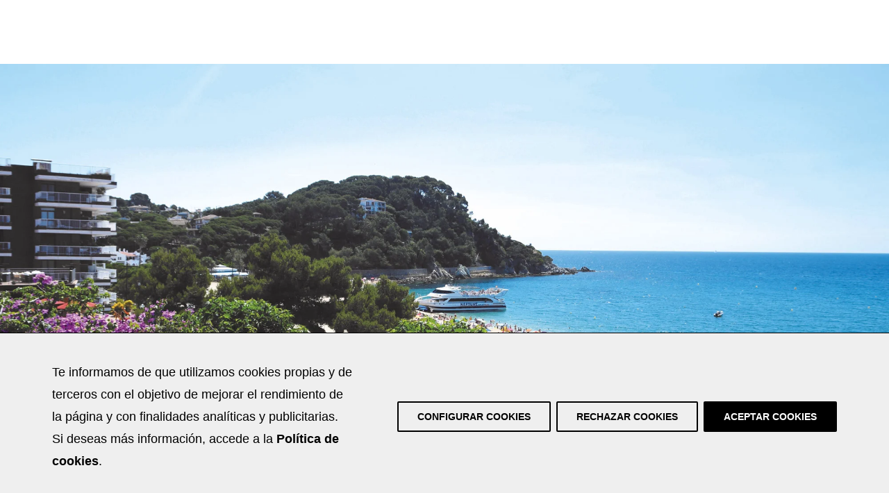

--- FILE ---
content_type: text/html; charset=UTF-8
request_url: https://www.costabravahotelsdeluxe.com/actividades/playa-fenals-lloret-de-mar/
body_size: 50158
content:
<!DOCTYPE html>
<html lang="es-ES">

<head>
	
	<meta charset="UTF-8">
	<meta name="viewport" content="width=device-width, initial-scale=1, minimum-scale=1">
	<link rel="profile" href="http://gmpg.org/xfn/11">
		<meta name='robots' content='index, follow, max-image-preview:large, max-snippet:-1, max-video-preview:-1' />
	<style>img:is([sizes="auto" i], [sizes^="auto," i]) { contain-intrinsic-size: 3000px 1500px }</style>
	<link rel="alternate" hreflang="es" href="https://www.costabravahotelsdeluxe.com/actividades/playa-fenals-lloret-de-mar/" />
<link rel="alternate" hreflang="en" href="https://www.costabravahotelsdeluxe.com/en/actividades/fenals-beach-lloret-de-mar/" />
<link rel="alternate" hreflang="fr" href="https://www.costabravahotelsdeluxe.com/fr/actividades/plage-fenals-lloret-de-mar/" />
<link rel="alternate" hreflang="ca" href="https://www.costabravahotelsdeluxe.com/ca/actividades/playa-fenals-lloret-de-mar/" />
<link rel="alternate" hreflang="x-default" href="https://www.costabravahotelsdeluxe.com/actividades/playa-fenals-lloret-de-mar/" />

	<!-- This site is optimized with the Yoast SEO plugin v25.4 - https://yoast.com/wordpress/plugins/seo/ -->
	<title>Playa de Fenals - Lloret de Mar | Costa Brava Hotels de Luxe</title>
	<meta name="description" content="Dispone de todos los servicios, es bulliciosa y animada en verano, y ofrece un escenario de bellos paseos fuera de temporada de baño." />
	<link rel="canonical" href="https://www.costabravahotelsdeluxe.com/actividades/playa-fenals-lloret-de-mar/" />
	<meta property="og:locale" content="es_ES" />
	<meta property="og:type" content="article" />
	<meta property="og:title" content="Playa de Fenals - Lloret de Mar | Costa Brava Hotels de Luxe" />
	<meta property="og:description" content="Dispone de todos los servicios, es bulliciosa y animada en verano, y ofrece un escenario de bellos paseos fuera de temporada de baño." />
	<meta property="og:url" content="https://www.costabravahotelsdeluxe.com/actividades/playa-fenals-lloret-de-mar/" />
	<meta property="og:site_name" content="Costa Brava Hotels de Luxe" />
	<meta property="article:publisher" content="https://www.facebook.com/CostaBravaHotelsdeLuxe" />
	<meta property="article:modified_time" content="2024-10-21T08:40:00+00:00" />
	<meta property="og:image" content="https://www.costabravahotelsdeluxe.com/wp-content/uploads/2021/05/playa-fenals-lloret-de-mar.jpg" />
	<meta property="og:image:width" content="2000" />
	<meta property="og:image:height" content="1263" />
	<meta property="og:image:type" content="image/jpeg" />
	<meta name="twitter:card" content="summary_large_image" />
	<meta name="twitter:label1" content="Tiempo de lectura" />
	<meta name="twitter:data1" content="1 minuto" />
	<script type="application/ld+json" class="yoast-schema-graph">{"@context":"https://schema.org","@graph":[{"@type":"WebPage","@id":"https://www.costabravahotelsdeluxe.com/actividades/playa-fenals-lloret-de-mar/","url":"https://www.costabravahotelsdeluxe.com/actividades/playa-fenals-lloret-de-mar/","name":"Playa de Fenals - Lloret de Mar | Costa Brava Hotels de Luxe","isPartOf":{"@id":"https://www.costabravahotelsdeluxe.com/#website"},"primaryImageOfPage":{"@id":"https://www.costabravahotelsdeluxe.com/actividades/playa-fenals-lloret-de-mar/#primaryimage"},"image":{"@id":"https://www.costabravahotelsdeluxe.com/actividades/playa-fenals-lloret-de-mar/#primaryimage"},"thumbnailUrl":"https://www.costabravahotelsdeluxe.com/wp-content/uploads/2021/05/playa-fenals-lloret-de-mar.jpg","datePublished":"2021-05-08T09:53:58+00:00","dateModified":"2024-10-21T08:40:00+00:00","description":"Dispone de todos los servicios, es bulliciosa y animada en verano, y ofrece un escenario de bellos paseos fuera de temporada de baño.","breadcrumb":{"@id":"https://www.costabravahotelsdeluxe.com/actividades/playa-fenals-lloret-de-mar/#breadcrumb"},"inLanguage":"es","potentialAction":[{"@type":"ReadAction","target":["https://www.costabravahotelsdeluxe.com/actividades/playa-fenals-lloret-de-mar/"]}]},{"@type":"ImageObject","inLanguage":"es","@id":"https://www.costabravahotelsdeluxe.com/actividades/playa-fenals-lloret-de-mar/#primaryimage","url":"https://www.costabravahotelsdeluxe.com/wp-content/uploads/2021/05/playa-fenals-lloret-de-mar.jpg","contentUrl":"https://www.costabravahotelsdeluxe.com/wp-content/uploads/2021/05/playa-fenals-lloret-de-mar.jpg","width":2000,"height":1263,"caption":"Playa Fenals Lloret de Mar"},{"@type":"BreadcrumbList","@id":"https://www.costabravahotelsdeluxe.com/actividades/playa-fenals-lloret-de-mar/#breadcrumb","itemListElement":[{"@type":"ListItem","position":1,"name":"Portada","item":"https://www.costabravahotelsdeluxe.com/"},{"@type":"ListItem","position":2,"name":"Playa de Fenals &#8211; Lloret de Mar"}]},{"@type":"WebSite","@id":"https://www.costabravahotelsdeluxe.com/#website","url":"https://www.costabravahotelsdeluxe.com/","name":"Costa Brava Hotels de Luxe","description":"Els millors hotels i restaurants de luxe de la Costs Brava","alternateName":"Costa Brava Hotels de Luxe","potentialAction":[{"@type":"SearchAction","target":{"@type":"EntryPoint","urlTemplate":"https://www.costabravahotelsdeluxe.com/?s={search_term_string}"},"query-input":{"@type":"PropertyValueSpecification","valueRequired":true,"valueName":"search_term_string"}}],"inLanguage":"es"}]}</script>
	<!-- / Yoast SEO plugin. -->



<link rel="alternate" type="application/rss+xml" title="Costa Brava Hotels de Luxe &raquo; Feed" href="https://www.costabravahotelsdeluxe.com/feed/" />
<link rel="alternate" type="application/rss+xml" title="Costa Brava Hotels de Luxe &raquo; Feed de los comentarios" href="https://www.costabravahotelsdeluxe.com/comments/feed/" />
<link data-minify="1" rel='stylesheet' id='dce-animations-css' href='https://www.costabravahotelsdeluxe.com/wp-content/cache/min/1/wp-content/plugins/dynamic-content-for-elementor/assets/css/animations.css?ver=1759412375' media='all' />
<link rel='stylesheet' id='sbi_styles-css' href='https://www.costabravahotelsdeluxe.com/wp-content/cache/background-css/1/www.costabravahotelsdeluxe.com/wp-content/plugins/instagram-feed-pro/css/sbi-styles.min.css?ver=6.2.4&wpr_t=1768549289' media='all' />
<style id='wp-emoji-styles-inline-css'>

	img.wp-smiley, img.emoji {
		display: inline !important;
		border: none !important;
		box-shadow: none !important;
		height: 1em !important;
		width: 1em !important;
		margin: 0 0.07em !important;
		vertical-align: -0.1em !important;
		background: none !important;
		padding: 0 !important;
	}
</style>
<link rel='stylesheet' id='wp-block-library-css' href='https://www.costabravahotelsdeluxe.com/wp-includes/css/dist/block-library/style.min.css?ver=7ad538cc4b6ed5aee7f23e00cb148796' media='all' />
<style id='classic-theme-styles-inline-css'>
/*! This file is auto-generated */
.wp-block-button__link{color:#fff;background-color:#32373c;border-radius:9999px;box-shadow:none;text-decoration:none;padding:calc(.667em + 2px) calc(1.333em + 2px);font-size:1.125em}.wp-block-file__button{background:#32373c;color:#fff;text-decoration:none}
</style>
<link data-minify="1" rel='stylesheet' id='coblocks-frontend-css' href='https://www.costabravahotelsdeluxe.com/wp-content/cache/min/1/wp-content/plugins/coblocks/dist/style-coblocks-1.css?ver=1759412375' media='all' />
<link data-minify="1" rel='stylesheet' id='coblocks-extensions-css' href='https://www.costabravahotelsdeluxe.com/wp-content/cache/min/1/wp-content/plugins/coblocks/dist/style-coblocks-extensions.css?ver=1759412375' media='all' />
<link data-minify="1" rel='stylesheet' id='coblocks-animation-css' href='https://www.costabravahotelsdeluxe.com/wp-content/cache/min/1/wp-content/plugins/coblocks/dist/style-coblocks-animation.css?ver=1759412375' media='all' />
<style id='global-styles-inline-css'>
:root{--wp--preset--aspect-ratio--square: 1;--wp--preset--aspect-ratio--4-3: 4/3;--wp--preset--aspect-ratio--3-4: 3/4;--wp--preset--aspect-ratio--3-2: 3/2;--wp--preset--aspect-ratio--2-3: 2/3;--wp--preset--aspect-ratio--16-9: 16/9;--wp--preset--aspect-ratio--9-16: 9/16;--wp--preset--color--black: #000000;--wp--preset--color--cyan-bluish-gray: #abb8c3;--wp--preset--color--white: #ffffff;--wp--preset--color--pale-pink: #f78da7;--wp--preset--color--vivid-red: #cf2e2e;--wp--preset--color--luminous-vivid-orange: #ff6900;--wp--preset--color--luminous-vivid-amber: #fcb900;--wp--preset--color--light-green-cyan: #7bdcb5;--wp--preset--color--vivid-green-cyan: #00d084;--wp--preset--color--pale-cyan-blue: #8ed1fc;--wp--preset--color--vivid-cyan-blue: #0693e3;--wp--preset--color--vivid-purple: #9b51e0;--wp--preset--color--neve-link-color: var(--nv-primary-accent);--wp--preset--color--neve-link-hover-color: var(--nv-secondary-accent);--wp--preset--color--nv-site-bg: var(--nv-site-bg);--wp--preset--color--nv-light-bg: var(--nv-light-bg);--wp--preset--color--nv-dark-bg: var(--nv-dark-bg);--wp--preset--color--neve-text-color: var(--nv-text-color);--wp--preset--color--nv-text-dark-bg: var(--nv-text-dark-bg);--wp--preset--color--nv-c-1: var(--nv-c-1);--wp--preset--color--nv-c-2: var(--nv-c-2);--wp--preset--gradient--vivid-cyan-blue-to-vivid-purple: linear-gradient(135deg,rgba(6,147,227,1) 0%,rgb(155,81,224) 100%);--wp--preset--gradient--light-green-cyan-to-vivid-green-cyan: linear-gradient(135deg,rgb(122,220,180) 0%,rgb(0,208,130) 100%);--wp--preset--gradient--luminous-vivid-amber-to-luminous-vivid-orange: linear-gradient(135deg,rgba(252,185,0,1) 0%,rgba(255,105,0,1) 100%);--wp--preset--gradient--luminous-vivid-orange-to-vivid-red: linear-gradient(135deg,rgba(255,105,0,1) 0%,rgb(207,46,46) 100%);--wp--preset--gradient--very-light-gray-to-cyan-bluish-gray: linear-gradient(135deg,rgb(238,238,238) 0%,rgb(169,184,195) 100%);--wp--preset--gradient--cool-to-warm-spectrum: linear-gradient(135deg,rgb(74,234,220) 0%,rgb(151,120,209) 20%,rgb(207,42,186) 40%,rgb(238,44,130) 60%,rgb(251,105,98) 80%,rgb(254,248,76) 100%);--wp--preset--gradient--blush-light-purple: linear-gradient(135deg,rgb(255,206,236) 0%,rgb(152,150,240) 100%);--wp--preset--gradient--blush-bordeaux: linear-gradient(135deg,rgb(254,205,165) 0%,rgb(254,45,45) 50%,rgb(107,0,62) 100%);--wp--preset--gradient--luminous-dusk: linear-gradient(135deg,rgb(255,203,112) 0%,rgb(199,81,192) 50%,rgb(65,88,208) 100%);--wp--preset--gradient--pale-ocean: linear-gradient(135deg,rgb(255,245,203) 0%,rgb(182,227,212) 50%,rgb(51,167,181) 100%);--wp--preset--gradient--electric-grass: linear-gradient(135deg,rgb(202,248,128) 0%,rgb(113,206,126) 100%);--wp--preset--gradient--midnight: linear-gradient(135deg,rgb(2,3,129) 0%,rgb(40,116,252) 100%);--wp--preset--font-size--small: 13px;--wp--preset--font-size--medium: 20px;--wp--preset--font-size--large: 36px;--wp--preset--font-size--x-large: 42px;--wp--preset--spacing--20: 0.44rem;--wp--preset--spacing--30: 0.67rem;--wp--preset--spacing--40: 1rem;--wp--preset--spacing--50: 1.5rem;--wp--preset--spacing--60: 2.25rem;--wp--preset--spacing--70: 3.38rem;--wp--preset--spacing--80: 5.06rem;--wp--preset--shadow--natural: 6px 6px 9px rgba(0, 0, 0, 0.2);--wp--preset--shadow--deep: 12px 12px 50px rgba(0, 0, 0, 0.4);--wp--preset--shadow--sharp: 6px 6px 0px rgba(0, 0, 0, 0.2);--wp--preset--shadow--outlined: 6px 6px 0px -3px rgba(255, 255, 255, 1), 6px 6px rgba(0, 0, 0, 1);--wp--preset--shadow--crisp: 6px 6px 0px rgba(0, 0, 0, 1);}:where(.is-layout-flex){gap: 0.5em;}:where(.is-layout-grid){gap: 0.5em;}body .is-layout-flex{display: flex;}.is-layout-flex{flex-wrap: wrap;align-items: center;}.is-layout-flex > :is(*, div){margin: 0;}body .is-layout-grid{display: grid;}.is-layout-grid > :is(*, div){margin: 0;}:where(.wp-block-columns.is-layout-flex){gap: 2em;}:where(.wp-block-columns.is-layout-grid){gap: 2em;}:where(.wp-block-post-template.is-layout-flex){gap: 1.25em;}:where(.wp-block-post-template.is-layout-grid){gap: 1.25em;}.has-black-color{color: var(--wp--preset--color--black) !important;}.has-cyan-bluish-gray-color{color: var(--wp--preset--color--cyan-bluish-gray) !important;}.has-white-color{color: var(--wp--preset--color--white) !important;}.has-pale-pink-color{color: var(--wp--preset--color--pale-pink) !important;}.has-vivid-red-color{color: var(--wp--preset--color--vivid-red) !important;}.has-luminous-vivid-orange-color{color: var(--wp--preset--color--luminous-vivid-orange) !important;}.has-luminous-vivid-amber-color{color: var(--wp--preset--color--luminous-vivid-amber) !important;}.has-light-green-cyan-color{color: var(--wp--preset--color--light-green-cyan) !important;}.has-vivid-green-cyan-color{color: var(--wp--preset--color--vivid-green-cyan) !important;}.has-pale-cyan-blue-color{color: var(--wp--preset--color--pale-cyan-blue) !important;}.has-vivid-cyan-blue-color{color: var(--wp--preset--color--vivid-cyan-blue) !important;}.has-vivid-purple-color{color: var(--wp--preset--color--vivid-purple) !important;}.has-neve-link-color-color{color: var(--wp--preset--color--neve-link-color) !important;}.has-neve-link-hover-color-color{color: var(--wp--preset--color--neve-link-hover-color) !important;}.has-nv-site-bg-color{color: var(--wp--preset--color--nv-site-bg) !important;}.has-nv-light-bg-color{color: var(--wp--preset--color--nv-light-bg) !important;}.has-nv-dark-bg-color{color: var(--wp--preset--color--nv-dark-bg) !important;}.has-neve-text-color-color{color: var(--wp--preset--color--neve-text-color) !important;}.has-nv-text-dark-bg-color{color: var(--wp--preset--color--nv-text-dark-bg) !important;}.has-nv-c-1-color{color: var(--wp--preset--color--nv-c-1) !important;}.has-nv-c-2-color{color: var(--wp--preset--color--nv-c-2) !important;}.has-black-background-color{background-color: var(--wp--preset--color--black) !important;}.has-cyan-bluish-gray-background-color{background-color: var(--wp--preset--color--cyan-bluish-gray) !important;}.has-white-background-color{background-color: var(--wp--preset--color--white) !important;}.has-pale-pink-background-color{background-color: var(--wp--preset--color--pale-pink) !important;}.has-vivid-red-background-color{background-color: var(--wp--preset--color--vivid-red) !important;}.has-luminous-vivid-orange-background-color{background-color: var(--wp--preset--color--luminous-vivid-orange) !important;}.has-luminous-vivid-amber-background-color{background-color: var(--wp--preset--color--luminous-vivid-amber) !important;}.has-light-green-cyan-background-color{background-color: var(--wp--preset--color--light-green-cyan) !important;}.has-vivid-green-cyan-background-color{background-color: var(--wp--preset--color--vivid-green-cyan) !important;}.has-pale-cyan-blue-background-color{background-color: var(--wp--preset--color--pale-cyan-blue) !important;}.has-vivid-cyan-blue-background-color{background-color: var(--wp--preset--color--vivid-cyan-blue) !important;}.has-vivid-purple-background-color{background-color: var(--wp--preset--color--vivid-purple) !important;}.has-neve-link-color-background-color{background-color: var(--wp--preset--color--neve-link-color) !important;}.has-neve-link-hover-color-background-color{background-color: var(--wp--preset--color--neve-link-hover-color) !important;}.has-nv-site-bg-background-color{background-color: var(--wp--preset--color--nv-site-bg) !important;}.has-nv-light-bg-background-color{background-color: var(--wp--preset--color--nv-light-bg) !important;}.has-nv-dark-bg-background-color{background-color: var(--wp--preset--color--nv-dark-bg) !important;}.has-neve-text-color-background-color{background-color: var(--wp--preset--color--neve-text-color) !important;}.has-nv-text-dark-bg-background-color{background-color: var(--wp--preset--color--nv-text-dark-bg) !important;}.has-nv-c-1-background-color{background-color: var(--wp--preset--color--nv-c-1) !important;}.has-nv-c-2-background-color{background-color: var(--wp--preset--color--nv-c-2) !important;}.has-black-border-color{border-color: var(--wp--preset--color--black) !important;}.has-cyan-bluish-gray-border-color{border-color: var(--wp--preset--color--cyan-bluish-gray) !important;}.has-white-border-color{border-color: var(--wp--preset--color--white) !important;}.has-pale-pink-border-color{border-color: var(--wp--preset--color--pale-pink) !important;}.has-vivid-red-border-color{border-color: var(--wp--preset--color--vivid-red) !important;}.has-luminous-vivid-orange-border-color{border-color: var(--wp--preset--color--luminous-vivid-orange) !important;}.has-luminous-vivid-amber-border-color{border-color: var(--wp--preset--color--luminous-vivid-amber) !important;}.has-light-green-cyan-border-color{border-color: var(--wp--preset--color--light-green-cyan) !important;}.has-vivid-green-cyan-border-color{border-color: var(--wp--preset--color--vivid-green-cyan) !important;}.has-pale-cyan-blue-border-color{border-color: var(--wp--preset--color--pale-cyan-blue) !important;}.has-vivid-cyan-blue-border-color{border-color: var(--wp--preset--color--vivid-cyan-blue) !important;}.has-vivid-purple-border-color{border-color: var(--wp--preset--color--vivid-purple) !important;}.has-neve-link-color-border-color{border-color: var(--wp--preset--color--neve-link-color) !important;}.has-neve-link-hover-color-border-color{border-color: var(--wp--preset--color--neve-link-hover-color) !important;}.has-nv-site-bg-border-color{border-color: var(--wp--preset--color--nv-site-bg) !important;}.has-nv-light-bg-border-color{border-color: var(--wp--preset--color--nv-light-bg) !important;}.has-nv-dark-bg-border-color{border-color: var(--wp--preset--color--nv-dark-bg) !important;}.has-neve-text-color-border-color{border-color: var(--wp--preset--color--neve-text-color) !important;}.has-nv-text-dark-bg-border-color{border-color: var(--wp--preset--color--nv-text-dark-bg) !important;}.has-nv-c-1-border-color{border-color: var(--wp--preset--color--nv-c-1) !important;}.has-nv-c-2-border-color{border-color: var(--wp--preset--color--nv-c-2) !important;}.has-vivid-cyan-blue-to-vivid-purple-gradient-background{background: var(--wp--preset--gradient--vivid-cyan-blue-to-vivid-purple) !important;}.has-light-green-cyan-to-vivid-green-cyan-gradient-background{background: var(--wp--preset--gradient--light-green-cyan-to-vivid-green-cyan) !important;}.has-luminous-vivid-amber-to-luminous-vivid-orange-gradient-background{background: var(--wp--preset--gradient--luminous-vivid-amber-to-luminous-vivid-orange) !important;}.has-luminous-vivid-orange-to-vivid-red-gradient-background{background: var(--wp--preset--gradient--luminous-vivid-orange-to-vivid-red) !important;}.has-very-light-gray-to-cyan-bluish-gray-gradient-background{background: var(--wp--preset--gradient--very-light-gray-to-cyan-bluish-gray) !important;}.has-cool-to-warm-spectrum-gradient-background{background: var(--wp--preset--gradient--cool-to-warm-spectrum) !important;}.has-blush-light-purple-gradient-background{background: var(--wp--preset--gradient--blush-light-purple) !important;}.has-blush-bordeaux-gradient-background{background: var(--wp--preset--gradient--blush-bordeaux) !important;}.has-luminous-dusk-gradient-background{background: var(--wp--preset--gradient--luminous-dusk) !important;}.has-pale-ocean-gradient-background{background: var(--wp--preset--gradient--pale-ocean) !important;}.has-electric-grass-gradient-background{background: var(--wp--preset--gradient--electric-grass) !important;}.has-midnight-gradient-background{background: var(--wp--preset--gradient--midnight) !important;}.has-small-font-size{font-size: var(--wp--preset--font-size--small) !important;}.has-medium-font-size{font-size: var(--wp--preset--font-size--medium) !important;}.has-large-font-size{font-size: var(--wp--preset--font-size--large) !important;}.has-x-large-font-size{font-size: var(--wp--preset--font-size--x-large) !important;}
:where(.wp-block-post-template.is-layout-flex){gap: 1.25em;}:where(.wp-block-post-template.is-layout-grid){gap: 1.25em;}
:where(.wp-block-columns.is-layout-flex){gap: 2em;}:where(.wp-block-columns.is-layout-grid){gap: 2em;}
:root :where(.wp-block-pullquote){font-size: 1.5em;line-height: 1.6;}
</style>
<link rel='stylesheet' id='wpml-legacy-dropdown-0-css' href='https://www.costabravahotelsdeluxe.com/wp-content/plugins/sitepress-multilingual-cms/templates/language-switchers/legacy-dropdown/style.min.css?ver=1' media='all' />
<link rel='stylesheet' id='wp-components-css' href='https://www.costabravahotelsdeluxe.com/wp-includes/css/dist/components/style.min.css?ver=7ad538cc4b6ed5aee7f23e00cb148796' media='all' />
<link data-minify="1" rel='stylesheet' id='godaddy-styles-css' href='https://www.costabravahotelsdeluxe.com/wp-content/cache/min/1/wp-content/plugins/coblocks/includes/Dependencies/GoDaddy/Styles/build/latest.css?ver=1759412375' media='all' />
<link rel='stylesheet' id='search-filter-plugin-styles-css' href='https://www.costabravahotelsdeluxe.com/wp-content/cache/background-css/1/www.costabravahotelsdeluxe.com/wp-content/plugins/search-filter-pro/public/assets/css/search-filter.min.css?ver=2.5.21&wpr_t=1768549289' media='all' />
<link rel='stylesheet' id='neve-style-css' href='https://www.costabravahotelsdeluxe.com/wp-content/themes/neve/style-main-new.min.css?ver=4.1.2' media='all' />
<style id='neve-style-inline-css'>
.is-menu-sidebar .header-menu-sidebar { visibility: visible; }.is-menu-sidebar.menu_sidebar_slide_left .header-menu-sidebar { transform: translate3d(0, 0, 0); left: 0; }.is-menu-sidebar.menu_sidebar_slide_right .header-menu-sidebar { transform: translate3d(0, 0, 0); right: 0; }.is-menu-sidebar.menu_sidebar_pull_right .header-menu-sidebar, .is-menu-sidebar.menu_sidebar_pull_left .header-menu-sidebar { transform: translateX(0); }.is-menu-sidebar.menu_sidebar_dropdown .header-menu-sidebar { height: auto; }.is-menu-sidebar.menu_sidebar_dropdown .header-menu-sidebar-inner { max-height: 400px; padding: 20px 0; }.is-menu-sidebar.menu_sidebar_full_canvas .header-menu-sidebar { opacity: 1; }.header-menu-sidebar .menu-item-nav-search:not(.floating) { pointer-events: none; }.header-menu-sidebar .menu-item-nav-search .is-menu-sidebar { pointer-events: unset; }@media screen and (max-width: 960px) { .builder-item.cr .item--inner { --textalign: center; --justify: center; } }
.nv-meta-list li.meta:not(:last-child):after { content:"/" }.nv-meta-list .no-mobile{
			display:none;
		}.nv-meta-list li.last::after{
			content: ""!important;
		}@media (min-width: 769px) {
			.nv-meta-list .no-mobile {
				display: inline-block;
			}
			.nv-meta-list li.last:not(:last-child)::after {
		 		content: "/" !important;
			}
		}
 :root{ --container: 748px;--postwidth:100%; --primarybtnbg: var(--nv-primary-accent); --primarybtnhoverbg: var(--nv-primary-accent); --primarybtncolor: #fff; --secondarybtncolor: var(--nv-primary-accent); --primarybtnhovercolor: #fff; --secondarybtnhovercolor: var(--nv-primary-accent);--primarybtnborderradius:3px;--secondarybtnborderradius:3px;--secondarybtnborderwidth:3px;--btnpadding:13px 15px;--primarybtnpadding:13px 15px;--secondarybtnpadding:calc(13px - 3px) calc(15px - 3px); --bodyfontfamily: Arial,Helvetica,sans-serif; --bodyfontsize: 15px; --bodylineheight: 1.6; --bodyletterspacing: 0px; --bodyfontweight: 400; --h1fontsize: 36px; --h1fontweight: 700; --h1lineheight: 1.2; --h1letterspacing: 0px; --h1texttransform: none; --h2fontsize: 28px; --h2fontweight: 700; --h2lineheight: 1.3; --h2letterspacing: 0px; --h2texttransform: none; --h3fontsize: 24px; --h3fontweight: 700; --h3lineheight: 1.4; --h3letterspacing: 0px; --h3texttransform: none; --h4fontsize: 20px; --h4fontweight: 700; --h4lineheight: 1.6; --h4letterspacing: 0px; --h4texttransform: none; --h5fontsize: 16px; --h5fontweight: 700; --h5lineheight: 1.6; --h5letterspacing: 0px; --h5texttransform: none; --h6fontsize: 14px; --h6fontweight: 700; --h6lineheight: 1.6; --h6letterspacing: 0px; --h6texttransform: none;--formfieldborderwidth:2px;--formfieldborderradius:3px; --formfieldbgcolor: var(--nv-site-bg); --formfieldbordercolor: #dddddd; --formfieldcolor: var(--nv-text-color);--formfieldpadding:10px 12px; } .nv-index-posts{ --borderradius:0px; } .single-post-container .alignfull > [class*="__inner-container"], .single-post-container .alignwide > [class*="__inner-container"]{ max-width:718px } .nv-meta-list{ --avatarsize: 20px; } .single .nv-meta-list{ --avatarsize: 20px; } .nv-is-boxed.nv-comments-wrap{ --padding:20px; } .nv-is-boxed.comment-respond{ --padding:20px; } .single:not(.single-product), .page{ --c-vspace:0 0 0 0;; } .global-styled{ --bgcolor: var(--nv-site-bg); } .header-top{ --rowbcolor: var(--nv-light-bg); --color: var(--nv-text-color); --bgcolor: var(--nv-site-bg); } .header-main{ --rowbcolor: var(--nv-light-bg); --color: var(--nv-text-color); --bgcolor: var(--nv-site-bg); } .header-bottom{ --rowbcolor: var(--nv-light-bg); --color: var(--nv-text-color); --bgcolor: var(--nv-site-bg); } .header-menu-sidebar-bg{ --justify: flex-start; --textalign: left;--flexg: 1;--wrapdropdownwidth: auto; --color: var(--nv-text-color); --bgcolor: var(--nv-site-bg); } .header-menu-sidebar{ width: 360px; } .builder-item--logo{ --maxwidth: 120px; --fs: 24px;--padding:10px 0;--margin:0; --textalign: left;--justify: flex-start; } .builder-item--nav-icon,.header-menu-sidebar .close-sidebar-panel .navbar-toggle{ --borderradius:0; } .builder-item--nav-icon{ --label-margin:0 5px 0 0;;--padding:10px 15px;--margin:0; } .builder-item--primary-menu{ --hovercolor: var(--nv-secondary-accent); --hovertextcolor: var(--nv-text-color); --activecolor: var(--nv-primary-accent); --spacing: 20px; --height: 25px;--padding:0;--margin:0; --fontsize: 1em; --lineheight: 1.6; --letterspacing: 0px; --fontweight: 500; --texttransform: none; --iconsize: 1em; } .hfg-is-group.has-primary-menu .inherit-ff{ --inheritedfw: 500; } .footer-top-inner .row{ grid-template-columns:1fr 1fr 1fr; --valign: flex-start; } .footer-top{ --rowbcolor: var(--nv-light-bg); --color: var(--nv-text-color); --bgcolor: var(--nv-site-bg); } .footer-main-inner .row{ grid-template-columns:1fr 1fr 1fr; --valign: flex-start; } .footer-main{ --rowbcolor: var(--nv-light-bg); --color: var(--nv-text-color); --bgcolor: var(--nv-site-bg); } .footer-bottom-inner .row{ grid-template-columns:1fr 1fr 1fr; --valign: flex-start; } .footer-bottom{ --rowbcolor: var(--nv-light-bg); --color: var(--nv-text-dark-bg); --bgcolor: var(--nv-dark-bg); } @media(min-width: 576px){ :root{ --container: 992px;--postwidth:50%;--btnpadding:13px 15px;--primarybtnpadding:13px 15px;--secondarybtnpadding:calc(13px - 3px) calc(15px - 3px); --bodyfontsize: 16px; --bodylineheight: 1.6; --bodyletterspacing: 0px; --h1fontsize: 38px; --h1lineheight: 1.2; --h1letterspacing: 0px; --h2fontsize: 30px; --h2lineheight: 1.2; --h2letterspacing: 0px; --h3fontsize: 26px; --h3lineheight: 1.4; --h3letterspacing: 0px; --h4fontsize: 22px; --h4lineheight: 1.5; --h4letterspacing: 0px; --h5fontsize: 18px; --h5lineheight: 1.6; --h5letterspacing: 0px; --h6fontsize: 14px; --h6lineheight: 1.6; --h6letterspacing: 0px; } .single-post-container .alignfull > [class*="__inner-container"], .single-post-container .alignwide > [class*="__inner-container"]{ max-width:962px } .nv-meta-list{ --avatarsize: 20px; } .single .nv-meta-list{ --avatarsize: 20px; } .nv-is-boxed.nv-comments-wrap{ --padding:30px; } .nv-is-boxed.comment-respond{ --padding:30px; } .single:not(.single-product), .page{ --c-vspace:0 0 0 0;; } .header-menu-sidebar-bg{ --justify: flex-start; --textalign: left;--flexg: 1;--wrapdropdownwidth: auto; } .header-menu-sidebar{ width: 360px; } .builder-item--logo{ --maxwidth: 120px; --fs: 24px;--padding:10px 0;--margin:0; --textalign: left;--justify: flex-start; } .builder-item--nav-icon{ --label-margin:0 5px 0 0;;--padding:10px 15px;--margin:0; } .builder-item--primary-menu{ --spacing: 20px; --height: 25px;--padding:0;--margin:0; --fontsize: 1em; --lineheight: 1.6; --letterspacing: 0px; --iconsize: 1em; } }@media(min-width: 960px){ :root{ --container: 1170px;--postwidth:33.333333333333%;--btnpadding:13px 15px;--primarybtnpadding:13px 15px;--secondarybtnpadding:calc(13px - 3px) calc(15px - 3px); --bodyfontsize: 16px; --bodylineheight: 1.7; --bodyletterspacing: 0px; --h1fontsize: 40px; --h1lineheight: 1.1; --h1letterspacing: 0px; --h2fontsize: 32px; --h2lineheight: 1.2; --h2letterspacing: 0px; --h3fontsize: 28px; --h3lineheight: 1.4; --h3letterspacing: 0px; --h4fontsize: 24px; --h4lineheight: 1.5; --h4letterspacing: 0px; --h5fontsize: 20px; --h5lineheight: 1.6; --h5letterspacing: 0px; --h6fontsize: 16px; --h6lineheight: 1.6; --h6letterspacing: 0px; } body:not(.single):not(.archive):not(.blog):not(.search):not(.error404) .neve-main > .container .col, body.post-type-archive-course .neve-main > .container .col, body.post-type-archive-llms_membership .neve-main > .container .col{ max-width: 100%; } body:not(.single):not(.archive):not(.blog):not(.search):not(.error404) .nv-sidebar-wrap, body.post-type-archive-course .nv-sidebar-wrap, body.post-type-archive-llms_membership .nv-sidebar-wrap{ max-width: 0%; } .neve-main > .archive-container .nv-index-posts.col{ max-width: 100%; } .neve-main > .archive-container .nv-sidebar-wrap{ max-width: 0%; } .neve-main > .single-post-container .nv-single-post-wrap.col{ max-width: 70%; } .single-post-container .alignfull > [class*="__inner-container"], .single-post-container .alignwide > [class*="__inner-container"]{ max-width:789px } .container-fluid.single-post-container .alignfull > [class*="__inner-container"], .container-fluid.single-post-container .alignwide > [class*="__inner-container"]{ max-width:calc(70% + 15px) } .neve-main > .single-post-container .nv-sidebar-wrap{ max-width: 30%; } .nv-meta-list{ --avatarsize: 20px; } .single .nv-meta-list{ --avatarsize: 20px; } .nv-is-boxed.nv-comments-wrap{ --padding:40px; } .nv-is-boxed.comment-respond{ --padding:40px; } .single:not(.single-product), .page{ --c-vspace:0 0 0 0;; } .header-menu-sidebar-bg{ --justify: flex-start; --textalign: left;--flexg: 1;--wrapdropdownwidth: auto; } .header-menu-sidebar{ width: 360px; } .builder-item--logo{ --maxwidth: 120px; --fs: 24px;--padding:10px 0;--margin:0; --textalign: left;--justify: flex-start; } .builder-item--nav-icon{ --label-margin:0 5px 0 0;;--padding:10px 15px;--margin:0; } .builder-item--primary-menu{ --spacing: 20px; --height: 25px;--padding:0;--margin:0; --fontsize: 1em; --lineheight: 1.6; --letterspacing: 0px; --iconsize: 1em; } }.nv-content-wrap .elementor a:not(.button):not(.wp-block-file__button){ text-decoration: none; }:root{--nv-primary-accent:#b9a77e;--nv-secondary-accent:#847248;--nv-site-bg:#ffffff;--nv-light-bg:#ededed;--nv-dark-bg:#14171c;--nv-text-color:#393939;--nv-text-dark-bg:#ffffff;--nv-c-1:#77b978;--nv-c-2:#f37262;--nv-fallback-ff:Arial, Helvetica, sans-serif;}
:root{--e-global-color-nvprimaryaccent:#b9a77e;--e-global-color-nvsecondaryaccent:#847248;--e-global-color-nvsitebg:#ffffff;--e-global-color-nvlightbg:#ededed;--e-global-color-nvdarkbg:#14171c;--e-global-color-nvtextcolor:#393939;--e-global-color-nvtextdarkbg:#ffffff;--e-global-color-nvc1:#77b978;--e-global-color-nvc2:#f37262;}
</style>
<link rel='stylesheet' id='elementor-frontend-css' href='https://www.costabravahotelsdeluxe.com/wp-content/plugins/elementor/assets/css/frontend.min.css?ver=3.30.2' media='all' />
<style id='elementor-frontend-inline-css'>
.elementor-kit-7{--e-global-color-primary:#6EC1E4;--e-global-color-secondary:#54595F;--e-global-color-text:#7A7A7A;--e-global-color-accent:#61CE70;--e-global-color-8acf069:#ECE8D4;--e-global-color-e2ca652:#D1C08F;--e-global-color-09e75a5:#B9A77E;--e-global-color-1b72f32:#94BCA4;--e-global-color-62a31ae:#FFFDF5;--e-global-typography-primary-font-family:"Roboto";--e-global-typography-primary-font-weight:600;--e-global-typography-secondary-font-family:"Roboto Slab";--e-global-typography-secondary-font-weight:400;--e-global-typography-text-font-family:"Roboto";--e-global-typography-text-font-weight:400;--e-global-typography-accent-font-family:"Roboto";--e-global-typography-accent-font-weight:500;}.elementor-kit-7 e-page-transition{background-color:#FFBC7D;}.elementor-section.elementor-section-boxed > .elementor-container{max-width:1140px;}.e-con{--container-max-width:1140px;}.elementor-widget:not(:last-child){margin-block-end:20px;}.elementor-element{--widgets-spacing:20px 20px;--widgets-spacing-row:20px;--widgets-spacing-column:20px;}{}h1.entry-title{display:var(--page-title-display);}@media(max-width:1024px){.elementor-section.elementor-section-boxed > .elementor-container{max-width:1024px;}.e-con{--container-max-width:1024px;}}@media(max-width:767px){.elementor-section.elementor-section-boxed > .elementor-container{max-width:767px;}.e-con{--container-max-width:767px;}}
.elementor-widget-section .eael-protected-content-message{font-family:var( --e-global-typography-secondary-font-family ), Sans-serif;font-weight:var( --e-global-typography-secondary-font-weight );}.elementor-widget-section .protected-content-error-msg{font-family:var( --e-global-typography-secondary-font-family ), Sans-serif;font-weight:var( --e-global-typography-secondary-font-weight );}.elementor-24 .elementor-element.elementor-element-8934115{transition:background 0.3s, border 0.3s, border-radius 0.3s, box-shadow 0.3s;padding:10px 10px 10px 10px;z-index:1000;}.elementor-24 .elementor-element.elementor-element-8934115 > .elementor-background-overlay{transition:background 0.3s, border-radius 0.3s, opacity 0.3s;}.elementor-bc-flex-widget .elementor-24 .elementor-element.elementor-element-bd22f5a.elementor-column .elementor-widget-wrap{align-items:center;}.elementor-24 .elementor-element.elementor-element-bd22f5a.elementor-column.elementor-element[data-element_type="column"] > .elementor-widget-wrap.elementor-element-populated{align-content:center;align-items:center;}.elementor-widget-image .eael-protected-content-message{font-family:var( --e-global-typography-secondary-font-family ), Sans-serif;font-weight:var( --e-global-typography-secondary-font-weight );}.elementor-widget-image .protected-content-error-msg{font-family:var( --e-global-typography-secondary-font-family ), Sans-serif;font-weight:var( --e-global-typography-secondary-font-weight );}.elementor-widget-image .widget-image-caption{color:var( --e-global-color-text );font-family:var( --e-global-typography-text-font-family ), Sans-serif;font-weight:var( --e-global-typography-text-font-weight );}.elementor-24 .elementor-element.elementor-element-da8ec7e > .elementor-widget-container{margin:0px 25px 0px 0px;}.elementor-24 .elementor-element.elementor-element-da8ec7e{z-index:1;text-align:left;}.elementor-24 .elementor-element.elementor-element-da8ec7e img{width:36px;}.elementor-bc-flex-widget .elementor-24 .elementor-element.elementor-element-97ce214.elementor-column .elementor-widget-wrap{align-items:center;}.elementor-24 .elementor-element.elementor-element-97ce214.elementor-column.elementor-element[data-element_type="column"] > .elementor-widget-wrap.elementor-element-populated{align-content:center;align-items:center;}.elementor-24 .elementor-element.elementor-element-5c6f9be img{width:188px;filter:brightness( 100% ) contrast( 100% ) saturate( 100% ) blur( 0px ) hue-rotate( 0deg );}.elementor-bc-flex-widget .elementor-24 .elementor-element.elementor-element-924aed9.elementor-column .elementor-widget-wrap{align-items:center;}.elementor-24 .elementor-element.elementor-element-924aed9.elementor-column.elementor-element[data-element_type="column"] > .elementor-widget-wrap.elementor-element-populated{align-content:center;align-items:center;}.elementor-24 .elementor-element.elementor-element-924aed9.elementor-column > .elementor-widget-wrap{justify-content:flex-end;}.elementor-widget-shortcode .eael-protected-content-message{font-family:var( --e-global-typography-secondary-font-family ), Sans-serif;font-weight:var( --e-global-typography-secondary-font-weight );}.elementor-widget-shortcode .protected-content-error-msg{font-family:var( --e-global-typography-secondary-font-family ), Sans-serif;font-weight:var( --e-global-typography-secondary-font-weight );}.elementor-24 .elementor-element.elementor-element-e5694b0{width:auto;max-width:auto;}.elementor-widget-heading .eael-protected-content-message{font-family:var( --e-global-typography-secondary-font-family ), Sans-serif;font-weight:var( --e-global-typography-secondary-font-weight );}.elementor-widget-heading .protected-content-error-msg{font-family:var( --e-global-typography-secondary-font-family ), Sans-serif;font-weight:var( --e-global-typography-secondary-font-weight );}.elementor-widget-heading .elementor-heading-title{font-family:var( --e-global-typography-primary-font-family ), Sans-serif;font-weight:var( --e-global-typography-primary-font-weight );color:var( --e-global-color-primary );}.elementor-24 .elementor-element.elementor-element-89be685{text-align:right;}.elementor-24 .elementor-element.elementor-element-89be685 .elementor-heading-title{font-family:"DM Sans", Sans-serif;font-size:9px;font-weight:600;text-transform:uppercase;line-height:1.7em;letter-spacing:2px;color:#FFFFFF;}.elementor-24 .elementor-element.elementor-element-d440c35{transition:background 0.3s, border 0.3s, border-radius 0.3s, box-shadow 0.3s;margin-top:-131px;margin-bottom:0px;}.elementor-24 .elementor-element.elementor-element-d440c35 > .elementor-background-overlay{transition:background 0.3s, border-radius 0.3s, opacity 0.3s;}@media(max-width:1024px){.elementor-24 .elementor-element.elementor-element-5c6f9be img{width:139px;}}@media(max-width:767px){.elementor-24 .elementor-element.elementor-element-8934115{padding:5px 5px 5px 5px;}.elementor-24 .elementor-element.elementor-element-bd22f5a{width:20%;}.elementor-24 .elementor-element.elementor-element-97ce214{width:60%;}.elementor-24 .elementor-element.elementor-element-924aed9{width:20%;}}
.elementor-widget-section .eael-protected-content-message{font-family:var( --e-global-typography-secondary-font-family ), Sans-serif;font-weight:var( --e-global-typography-secondary-font-weight );}.elementor-widget-section .protected-content-error-msg{font-family:var( --e-global-typography-secondary-font-family ), Sans-serif;font-weight:var( --e-global-typography-secondary-font-weight );}.elementor-300 .elementor-element.elementor-element-ec4d24d:not(.elementor-motion-effects-element-type-background), .elementor-300 .elementor-element.elementor-element-ec4d24d > .elementor-motion-effects-container > .elementor-motion-effects-layer{background-color:#94BCA4;background-image:var(--wpr-bg-a2f41f92-e965-4f9b-a8f7-c6036960bb4b);background-position:bottom center;background-size:cover;}.elementor-300 .elementor-element.elementor-element-ec4d24d > .elementor-background-overlay{background-color:#94BCA4;opacity:0.88;transition:background 0.3s, border-radius 0.3s, opacity 0.3s;}.elementor-300 .elementor-element.elementor-element-ec4d24d{transition:background 0.3s, border 0.3s, border-radius 0.3s, box-shadow 0.3s;padding:10px 10px 10px 10px;}.elementor-bc-flex-widget .elementor-300 .elementor-element.elementor-element-d35e36e.elementor-column .elementor-widget-wrap{align-items:center;}.elementor-300 .elementor-element.elementor-element-d35e36e.elementor-column.elementor-element[data-element_type="column"] > .elementor-widget-wrap.elementor-element-populated{align-content:center;align-items:center;}.elementor-widget-nav-menu .eael-protected-content-message{font-family:var( --e-global-typography-secondary-font-family ), Sans-serif;font-weight:var( --e-global-typography-secondary-font-weight );}.elementor-widget-nav-menu .protected-content-error-msg{font-family:var( --e-global-typography-secondary-font-family ), Sans-serif;font-weight:var( --e-global-typography-secondary-font-weight );}.elementor-widget-nav-menu .elementor-nav-menu .elementor-item{font-family:var( --e-global-typography-primary-font-family ), Sans-serif;font-weight:var( --e-global-typography-primary-font-weight );}.elementor-widget-nav-menu .elementor-nav-menu--main .elementor-item{color:var( --e-global-color-text );fill:var( --e-global-color-text );}.elementor-widget-nav-menu .elementor-nav-menu--main .elementor-item:hover,
					.elementor-widget-nav-menu .elementor-nav-menu--main .elementor-item.elementor-item-active,
					.elementor-widget-nav-menu .elementor-nav-menu--main .elementor-item.highlighted,
					.elementor-widget-nav-menu .elementor-nav-menu--main .elementor-item:focus{color:var( --e-global-color-accent );fill:var( --e-global-color-accent );}.elementor-widget-nav-menu .elementor-nav-menu--main:not(.e--pointer-framed) .elementor-item:before,
					.elementor-widget-nav-menu .elementor-nav-menu--main:not(.e--pointer-framed) .elementor-item:after{background-color:var( --e-global-color-accent );}.elementor-widget-nav-menu .e--pointer-framed .elementor-item:before,
					.elementor-widget-nav-menu .e--pointer-framed .elementor-item:after{border-color:var( --e-global-color-accent );}.elementor-widget-nav-menu{--e-nav-menu-divider-color:var( --e-global-color-text );}.elementor-widget-nav-menu .elementor-nav-menu--dropdown .elementor-item, .elementor-widget-nav-menu .elementor-nav-menu--dropdown  .elementor-sub-item{font-family:var( --e-global-typography-accent-font-family ), Sans-serif;font-weight:var( --e-global-typography-accent-font-weight );}.elementor-300 .elementor-element.elementor-element-180ede2 .elementor-nav-menu .elementor-item{font-family:"Freight BigBook", Sans-serif;font-size:23px;font-weight:normal;}.elementor-300 .elementor-element.elementor-element-180ede2 .elementor-nav-menu--main .elementor-item{color:#FFFFFF;fill:#FFFFFF;padding-left:0px;padding-right:0px;padding-top:7px;padding-bottom:7px;}.elementor-300 .elementor-element.elementor-element-180ede2 .elementor-nav-menu--main .elementor-item:hover,
					.elementor-300 .elementor-element.elementor-element-180ede2 .elementor-nav-menu--main .elementor-item.elementor-item-active,
					.elementor-300 .elementor-element.elementor-element-180ede2 .elementor-nav-menu--main .elementor-item.highlighted,
					.elementor-300 .elementor-element.elementor-element-180ede2 .elementor-nav-menu--main .elementor-item:focus{color:#FFFFFF;fill:#FFFFFF;}.elementor-300 .elementor-element.elementor-element-180ede2 .elementor-nav-menu--main:not(.e--pointer-framed) .elementor-item:before,
					.elementor-300 .elementor-element.elementor-element-180ede2 .elementor-nav-menu--main:not(.e--pointer-framed) .elementor-item:after{background-color:#FFFFFF;}.elementor-300 .elementor-element.elementor-element-180ede2 .e--pointer-framed .elementor-item:before,
					.elementor-300 .elementor-element.elementor-element-180ede2 .e--pointer-framed .elementor-item:after{border-color:#FFFFFF;}.elementor-300 .elementor-element.elementor-element-180ede2 .e--pointer-framed .elementor-item:before{border-width:2px;}.elementor-300 .elementor-element.elementor-element-180ede2 .e--pointer-framed.e--animation-draw .elementor-item:before{border-width:0 0 2px 2px;}.elementor-300 .elementor-element.elementor-element-180ede2 .e--pointer-framed.e--animation-draw .elementor-item:after{border-width:2px 2px 0 0;}.elementor-300 .elementor-element.elementor-element-180ede2 .e--pointer-framed.e--animation-corners .elementor-item:before{border-width:2px 0 0 2px;}.elementor-300 .elementor-element.elementor-element-180ede2 .e--pointer-framed.e--animation-corners .elementor-item:after{border-width:0 2px 2px 0;}.elementor-300 .elementor-element.elementor-element-180ede2 .e--pointer-underline .elementor-item:after,
					 .elementor-300 .elementor-element.elementor-element-180ede2 .e--pointer-overline .elementor-item:before,
					 .elementor-300 .elementor-element.elementor-element-180ede2 .e--pointer-double-line .elementor-item:before,
					 .elementor-300 .elementor-element.elementor-element-180ede2 .e--pointer-double-line .elementor-item:after{height:2px;}.elementor-300 .elementor-element.elementor-element-180ede2{--e-nav-menu-horizontal-menu-item-margin:calc( 25px / 2 );}.elementor-300 .elementor-element.elementor-element-180ede2 .elementor-nav-menu--main:not(.elementor-nav-menu--layout-horizontal) .elementor-nav-menu > li:not(:last-child){margin-bottom:25px;}.elementor-widget-social-icons .eael-protected-content-message{font-family:var( --e-global-typography-secondary-font-family ), Sans-serif;font-weight:var( --e-global-typography-secondary-font-weight );}.elementor-widget-social-icons .protected-content-error-msg{font-family:var( --e-global-typography-secondary-font-family ), Sans-serif;font-weight:var( --e-global-typography-secondary-font-weight );}.elementor-300 .elementor-element.elementor-element-d0bff92{--grid-template-columns:repeat(0, auto);--icon-size:15px;--grid-column-gap:5px;--grid-row-gap:0px;}.elementor-300 .elementor-element.elementor-element-d0bff92 .elementor-widget-container{text-align:right;}.elementor-300 .elementor-element.elementor-element-d0bff92 .elementor-social-icon{background-color:#02010100;}.elementor-300 .elementor-element.elementor-element-d0bff92 .elementor-social-icon:hover i{color:#649979;}.elementor-300 .elementor-element.elementor-element-d0bff92 .elementor-social-icon:hover svg{fill:#649979;}.elementor-300 .elementor-element.elementor-element-dde209f > .elementor-element-populated{padding:0px 0px 0px 0px;}.elementor-widget-image .eael-protected-content-message{font-family:var( --e-global-typography-secondary-font-family ), Sans-serif;font-weight:var( --e-global-typography-secondary-font-weight );}.elementor-widget-image .protected-content-error-msg{font-family:var( --e-global-typography-secondary-font-family ), Sans-serif;font-weight:var( --e-global-typography-secondary-font-weight );}.elementor-widget-image .widget-image-caption{color:var( --e-global-color-text );font-family:var( --e-global-typography-text-font-family ), Sans-serif;font-weight:var( --e-global-typography-text-font-weight );}.elementor-300 .elementor-element.elementor-element-582da88{width:auto;max-width:auto;top:12px;z-index:1;}body:not(.rtl) .elementor-300 .elementor-element.elementor-element-582da88{right:2%;}body.rtl .elementor-300 .elementor-element.elementor-element-582da88{left:2%;}.elementor-300 .elementor-element.elementor-element-582da88 img{width:181px;transition-duration:1s;}.elementor-300 .elementor-element.elementor-element-4309683:not(.elementor-motion-effects-element-type-background), .elementor-300 .elementor-element.elementor-element-4309683 > .elementor-motion-effects-container > .elementor-motion-effects-layer{background-color:#FFFFFF;}.elementor-300 .elementor-element.elementor-element-4309683{border-style:solid;border-width:0px 0px 0px 0px;border-color:#EDECEC;transition:background 0.3s, border 0.3s, border-radius 0.3s, box-shadow 0.3s;padding:50px 0px 0px 0px;}.elementor-300 .elementor-element.elementor-element-4309683 > .elementor-background-overlay{transition:background 0.3s, border-radius 0.3s, opacity 0.3s;}.elementor-300 .elementor-element.elementor-element-07bbf56 > .elementor-element-populated{padding:15px 15px 15px 15px;}.elementor-300 .elementor-element.elementor-element-50dd742{text-align:center;}.elementor-300 .elementor-element.elementor-element-50dd742 img{width:130px;}.elementor-widget-text-editor .eael-protected-content-message{font-family:var( --e-global-typography-secondary-font-family ), Sans-serif;font-weight:var( --e-global-typography-secondary-font-weight );}.elementor-widget-text-editor .protected-content-error-msg{font-family:var( --e-global-typography-secondary-font-family ), Sans-serif;font-weight:var( --e-global-typography-secondary-font-weight );}.elementor-widget-text-editor{font-family:var( --e-global-typography-text-font-family ), Sans-serif;font-weight:var( --e-global-typography-text-font-weight );color:var( --e-global-color-text );}.elementor-widget-text-editor.elementor-drop-cap-view-stacked .elementor-drop-cap{background-color:var( --e-global-color-primary );}.elementor-widget-text-editor.elementor-drop-cap-view-framed .elementor-drop-cap, .elementor-widget-text-editor.elementor-drop-cap-view-default .elementor-drop-cap{color:var( --e-global-color-primary );border-color:var( --e-global-color-primary );}.elementor-300 .elementor-element.elementor-element-e10b476{text-align:center;font-family:"DM Sans", Sans-serif;font-size:13px;font-weight:400;color:var( --e-global-color-nvdarkbg );}.elementor-300 .elementor-element.elementor-element-2e4b97b:not(.elementor-motion-effects-element-type-background), .elementor-300 .elementor-element.elementor-element-2e4b97b > .elementor-motion-effects-container > .elementor-motion-effects-layer{background-color:#FFFFFF;}.elementor-300 .elementor-element.elementor-element-2e4b97b > .elementor-container{max-width:860px;}.elementor-300 .elementor-element.elementor-element-2e4b97b{border-style:solid;border-width:0px 0px 1px 0px;border-color:#EDECEC;transition:background 0.3s, border 0.3s, border-radius 0.3s, box-shadow 0.3s;padding:0px 0px 40px 0px;}.elementor-300 .elementor-element.elementor-element-2e4b97b > .elementor-background-overlay{transition:background 0.3s, border-radius 0.3s, opacity 0.3s;}.elementor-300 .elementor-element.elementor-element-42083f7 > .elementor-element-populated{padding:15px 15px 15px 15px;}.elementor-300 .elementor-element.elementor-element-11ac309{text-align:left;font-family:"DM Sans", Sans-serif;font-size:12px;font-weight:400;line-height:2.1em;color:#14171c;}.elementor-300 .elementor-element.elementor-element-d4b6a90 > .elementor-element-populated{padding:15px 15px 15px 15px;}.elementor-300 .elementor-element.elementor-element-c27bee0{text-align:left;font-family:"DM Sans", Sans-serif;font-size:12px;font-weight:400;line-height:2.1em;}.elementor-300 .elementor-element.elementor-element-13b9e2e > .elementor-element-populated{padding:15px 15px 15px 15px;}.elementor-300 .elementor-element.elementor-element-f9a6cb0{text-align:left;font-family:"DM Sans", Sans-serif;font-size:12px;font-weight:400;line-height:2.1em;}.elementor-300 .elementor-element.elementor-element-bd0f31e:not(.elementor-motion-effects-element-type-background), .elementor-300 .elementor-element.elementor-element-bd0f31e > .elementor-motion-effects-container > .elementor-motion-effects-layer{background-color:#FFFFFF;}.elementor-300 .elementor-element.elementor-element-bd0f31e{border-style:solid;border-width:0px 0px 1px 0px;border-color:#EDECEC;transition:background 0.3s, border 0.3s, border-radius 0.3s, box-shadow 0.3s;padding:50px 0px 50px 0px;}.elementor-300 .elementor-element.elementor-element-bd0f31e > .elementor-background-overlay{transition:background 0.3s, border-radius 0.3s, opacity 0.3s;}.elementor-300 .elementor-element.elementor-element-3e94243 > .elementor-element-populated{padding:15px 15px 15px 15px;}.elementor-300 .elementor-element.elementor-element-23da954{text-align:left;}.elementor-300 .elementor-element.elementor-element-23da954 img{width:130px;}.elementor-300 .elementor-element.elementor-element-7f379ac{font-family:"DM Sans", Sans-serif;font-size:13px;font-weight:400;color:var( --e-global-color-nvdarkbg );}.elementor-300 .elementor-element.elementor-element-87144db > .elementor-element-populated{padding:15px 15px 15px 15px;}.elementor-300 .elementor-element.elementor-element-402fbb7{font-family:"DM Sans", Sans-serif;font-size:12px;font-weight:400;line-height:2.1em;color:#14171c;}.elementor-300 .elementor-element.elementor-element-a4b28cc > .elementor-element-populated{padding:15px 15px 15px 15px;}.elementor-300 .elementor-element.elementor-element-0f3da9d{font-family:"DM Sans", Sans-serif;font-size:12px;font-weight:400;line-height:2.1em;}.elementor-300 .elementor-element.elementor-element-1d0a456 > .elementor-element-populated{padding:15px 15px 15px 15px;}.elementor-300 .elementor-element.elementor-element-97911d0{font-family:"DM Sans", Sans-serif;font-size:12px;font-weight:400;line-height:2.1em;}.elementor-300 .elementor-element.elementor-element-92de703 > .elementor-element-populated{padding:15px 15px 15px 15px;}.elementor-300 .elementor-element.elementor-element-0b41da1{font-family:"DM Sans", Sans-serif;font-size:12px;font-weight:400;line-height:2.1em;}.elementor-300 .elementor-element.elementor-element-786cdc3:not(.elementor-motion-effects-element-type-background), .elementor-300 .elementor-element.elementor-element-786cdc3 > .elementor-motion-effects-container > .elementor-motion-effects-layer{background-color:#FFFFFF;}.elementor-300 .elementor-element.elementor-element-786cdc3 > .elementor-container{max-width:892px;}.elementor-300 .elementor-element.elementor-element-786cdc3{border-style:solid;border-width:0px 0px 1px 0px;border-color:#EDECEC;transition:background 0.3s, border 0.3s, border-radius 0.3s, box-shadow 0.3s;padding:25px 0px 25px 0px;}.elementor-300 .elementor-element.elementor-element-786cdc3 > .elementor-background-overlay{transition:background 0.3s, border-radius 0.3s, opacity 0.3s;}.elementor-bc-flex-widget .elementor-300 .elementor-element.elementor-element-9c04101.elementor-column .elementor-widget-wrap{align-items:center;}.elementor-300 .elementor-element.elementor-element-9c04101.elementor-column.elementor-element[data-element_type="column"] > .elementor-widget-wrap.elementor-element-populated{align-content:center;align-items:center;}.elementor-300 .elementor-element.elementor-element-bae19a2 img{width:140px;}.elementor-bc-flex-widget .elementor-300 .elementor-element.elementor-element-b08db5c.elementor-column .elementor-widget-wrap{align-items:center;}.elementor-300 .elementor-element.elementor-element-b08db5c.elementor-column.elementor-element[data-element_type="column"] > .elementor-widget-wrap.elementor-element-populated{align-content:center;align-items:center;}.elementor-300 .elementor-element.elementor-element-179abc9 img{width:73px;}.elementor-bc-flex-widget .elementor-300 .elementor-element.elementor-element-9574b52.elementor-column .elementor-widget-wrap{align-items:center;}.elementor-300 .elementor-element.elementor-element-9574b52.elementor-column.elementor-element[data-element_type="column"] > .elementor-widget-wrap.elementor-element-populated{align-content:center;align-items:center;}.elementor-300 .elementor-element.elementor-element-ba1dc82 img{width:53px;}.elementor-bc-flex-widget .elementor-300 .elementor-element.elementor-element-f9fd219.elementor-column .elementor-widget-wrap{align-items:center;}.elementor-300 .elementor-element.elementor-element-f9fd219.elementor-column.elementor-element[data-element_type="column"] > .elementor-widget-wrap.elementor-element-populated{align-content:center;align-items:center;}.elementor-300 .elementor-element.elementor-element-3d65012 img{width:182px;}.elementor-bc-flex-widget .elementor-300 .elementor-element.elementor-element-b824334.elementor-column .elementor-widget-wrap{align-items:center;}.elementor-300 .elementor-element.elementor-element-b824334.elementor-column.elementor-element[data-element_type="column"] > .elementor-widget-wrap.elementor-element-populated{align-content:center;align-items:center;}.elementor-300 .elementor-element.elementor-element-60ca6ab img{width:130px;}.elementor-300 .elementor-element.elementor-element-2614e20:not(.elementor-motion-effects-element-type-background), .elementor-300 .elementor-element.elementor-element-2614e20 > .elementor-motion-effects-container > .elementor-motion-effects-layer{background-color:#FFFFFF;}.elementor-300 .elementor-element.elementor-element-2614e20{border-style:solid;border-width:0px 0px 1px 0px;border-color:#EDECEC;transition:background 0.3s, border 0.3s, border-radius 0.3s, box-shadow 0.3s;padding:25px 0px 25px 0px;}.elementor-300 .elementor-element.elementor-element-2614e20 > .elementor-background-overlay{transition:background 0.3s, border-radius 0.3s, opacity 0.3s;}.elementor-300 .elementor-element.elementor-element-fd9b05a img{width:68px;}.elementor-widget-heading .eael-protected-content-message{font-family:var( --e-global-typography-secondary-font-family ), Sans-serif;font-weight:var( --e-global-typography-secondary-font-weight );}.elementor-widget-heading .protected-content-error-msg{font-family:var( --e-global-typography-secondary-font-family ), Sans-serif;font-weight:var( --e-global-typography-secondary-font-weight );}.elementor-widget-heading .elementor-heading-title{font-family:var( --e-global-typography-primary-font-family ), Sans-serif;font-weight:var( --e-global-typography-primary-font-weight );color:var( --e-global-color-primary );}.elementor-300 .elementor-element.elementor-element-72ad19b .elementor-heading-title{font-family:"DM Sans", Sans-serif;font-size:12px;font-weight:400;line-height:1.5em;color:#BFB9B9;}.elementor-300 .elementor-element.elementor-element-6943594:not(.elementor-motion-effects-element-type-background), .elementor-300 .elementor-element.elementor-element-6943594 > .elementor-motion-effects-container > .elementor-motion-effects-layer{background-color:#FFFFFF;}.elementor-300 .elementor-element.elementor-element-6943594{transition:background 0.3s, border 0.3s, border-radius 0.3s, box-shadow 0.3s;padding:10px 10px 10px 10px;}.elementor-300 .elementor-element.elementor-element-6943594 > .elementor-background-overlay{transition:background 0.3s, border-radius 0.3s, opacity 0.3s;}.elementor-bc-flex-widget .elementor-300 .elementor-element.elementor-element-5afcf16.elementor-column .elementor-widget-wrap{align-items:center;}.elementor-300 .elementor-element.elementor-element-5afcf16.elementor-column.elementor-element[data-element_type="column"] > .elementor-widget-wrap.elementor-element-populated{align-content:center;align-items:center;}.elementor-300 .elementor-element.elementor-element-5afcf16.elementor-column > .elementor-widget-wrap{justify-content:center;}.elementor-300 .elementor-element.elementor-element-510322c{width:initial;max-width:initial;text-align:center;}.elementor-300 .elementor-element.elementor-element-510322c > .elementor-widget-container{padding:0px 0px 0px 0px;}.elementor-300 .elementor-element.elementor-element-510322c .elementor-heading-title{font-family:"DM Sans", Sans-serif;font-size:12px;font-weight:400;line-height:1.4em;color:#7A7A7A;}.elementor-300 .elementor-element.elementor-element-3219ce5{width:initial;max-width:initial;--e-nav-menu-horizontal-menu-item-margin:calc( 24px / 2 );}.elementor-300 .elementor-element.elementor-element-3219ce5 > .elementor-widget-container{margin:0px 0px 0px 25px;padding:0px 0px 0px 25px;border-style:solid;border-width:0px 0px 0px 1px;border-color:#D8D8D8;}.elementor-300 .elementor-element.elementor-element-3219ce5 .elementor-nav-menu .elementor-item{font-family:"DM Sans", Sans-serif;font-size:12px;font-weight:400;}.elementor-300 .elementor-element.elementor-element-3219ce5 .elementor-nav-menu--main .elementor-item{color:#7A7A7A;fill:#7A7A7A;padding-left:0px;padding-right:0px;padding-top:0px;padding-bottom:0px;}.elementor-300 .elementor-element.elementor-element-3219ce5 .elementor-nav-menu--main .elementor-item:hover,
					.elementor-300 .elementor-element.elementor-element-3219ce5 .elementor-nav-menu--main .elementor-item.elementor-item-active,
					.elementor-300 .elementor-element.elementor-element-3219ce5 .elementor-nav-menu--main .elementor-item.highlighted,
					.elementor-300 .elementor-element.elementor-element-3219ce5 .elementor-nav-menu--main .elementor-item:focus{color:var( --e-global-color-nvdarkbg );fill:var( --e-global-color-nvdarkbg );}.elementor-300 .elementor-element.elementor-element-3219ce5 .e--pointer-framed .elementor-item:before{border-width:0px;}.elementor-300 .elementor-element.elementor-element-3219ce5 .e--pointer-framed.e--animation-draw .elementor-item:before{border-width:0 0 0px 0px;}.elementor-300 .elementor-element.elementor-element-3219ce5 .e--pointer-framed.e--animation-draw .elementor-item:after{border-width:0px 0px 0 0;}.elementor-300 .elementor-element.elementor-element-3219ce5 .e--pointer-framed.e--animation-corners .elementor-item:before{border-width:0px 0 0 0px;}.elementor-300 .elementor-element.elementor-element-3219ce5 .e--pointer-framed.e--animation-corners .elementor-item:after{border-width:0 0px 0px 0;}.elementor-300 .elementor-element.elementor-element-3219ce5 .e--pointer-underline .elementor-item:after,
					 .elementor-300 .elementor-element.elementor-element-3219ce5 .e--pointer-overline .elementor-item:before,
					 .elementor-300 .elementor-element.elementor-element-3219ce5 .e--pointer-double-line .elementor-item:before,
					 .elementor-300 .elementor-element.elementor-element-3219ce5 .e--pointer-double-line .elementor-item:after{height:0px;}.elementor-300 .elementor-element.elementor-element-3219ce5 .elementor-nav-menu--main:not(.elementor-nav-menu--layout-horizontal) .elementor-nav-menu > li:not(:last-child){margin-bottom:24px;}.elementor-300 .elementor-element.elementor-element-e5e6d3c > .elementor-container > .elementor-column > .elementor-widget-wrap{align-content:center;align-items:center;}.elementor-300 .elementor-element.elementor-element-e5e6d3c:not(.elementor-motion-effects-element-type-background), .elementor-300 .elementor-element.elementor-element-e5e6d3c > .elementor-motion-effects-container > .elementor-motion-effects-layer{background-color:#14171c;}.elementor-300 .elementor-element.elementor-element-e5e6d3c{transition:background 0.3s, border 0.3s, border-radius 0.3s, box-shadow 0.3s;}.elementor-300 .elementor-element.elementor-element-e5e6d3c > .elementor-background-overlay{transition:background 0.3s, border-radius 0.3s, opacity 0.3s;}.elementor-bc-flex-widget .elementor-300 .elementor-element.elementor-element-91bb39a.elementor-column .elementor-widget-wrap{align-items:center;}.elementor-300 .elementor-element.elementor-element-91bb39a.elementor-column.elementor-element[data-element_type="column"] > .elementor-widget-wrap.elementor-element-populated{align-content:center;align-items:center;}.elementor-300 .elementor-element.elementor-element-91bb39a.elementor-column > .elementor-widget-wrap{justify-content:center;}.elementor-300 .elementor-element.elementor-element-2e8088b{width:var( --container-widget-width, 18px );max-width:18px;--container-widget-width:18px;--container-widget-flex-grow:0;}.elementor-300 .elementor-element.elementor-element-2e8088b > .elementor-widget-container{margin:0px 0px 0px 0px;}.elementor-300 .elementor-element.elementor-element-2e8088b img{width:100%;}.elementor-300 .elementor-element.elementor-element-e6200c6{width:auto;max-width:auto;}.elementor-300 .elementor-element.elementor-element-e6200c6 > .elementor-widget-container{margin:0px 0px 0px 15px;}.elementor-300 .elementor-element.elementor-element-e6200c6 .elementor-heading-title{font-family:"DM Sans", Sans-serif;font-size:13px;font-weight:500;line-height:1.3em;color:#FFFFFF;}@media(max-width:1024px){.elementor-300 .elementor-element.elementor-element-180ede2 .elementor-nav-menu .elementor-item{font-size:18px;}.elementor-300 .elementor-element.elementor-element-582da88 img{width:133px;}.elementor-300 .elementor-element.elementor-element-4309683{padding:40px 20px 0px 20px;}.elementor-300 .elementor-element.elementor-element-2e4b97b{padding:0px 20px 40px 20px;}.elementor-300 .elementor-element.elementor-element-bd0f31e{padding:40px 20px 40px 20px;}.elementor-300 .elementor-element.elementor-element-786cdc3{padding:25px 25px 25px 25px;}.elementor-300 .elementor-element.elementor-element-510322c{width:100%;max-width:100%;}.elementor-300 .elementor-element.elementor-element-510322c > .elementor-widget-container{margin:0px 0px 10px 0px;}.elementor-300 .elementor-element.elementor-element-3219ce5 > .elementor-widget-container{margin:0px 0px 0px 0px;padding:0px 0px 0px 0px;border-width:0px 0px 0px 0px;}}@media(max-width:767px){.elementor-300 .elementor-element.elementor-element-d0bff92 .elementor-widget-container{text-align:center;}.elementor-300 .elementor-element.elementor-element-582da88{top:-24px;}.elementor-300 .elementor-element.elementor-element-582da88 img{width:109px;}.elementor-300 .elementor-element.elementor-element-4309683{padding:26px 26px 0px 26px;}.elementor-300 .elementor-element.elementor-element-50dd742{text-align:left;}.elementor-300 .elementor-element.elementor-element-e10b476{text-align:left;}.elementor-300 .elementor-element.elementor-element-2e4b97b{padding:0px 26px 26px 26px;}.elementor-300 .elementor-element.elementor-element-11ac309{text-align:center;}.elementor-300 .elementor-element.elementor-element-c27bee0{text-align:center;}.elementor-300 .elementor-element.elementor-element-f9a6cb0{text-align:center;}.elementor-300 .elementor-element.elementor-element-bd0f31e{padding:26px 26px 26px 26px;}.elementor-300 .elementor-element.elementor-element-179abc9 > .elementor-widget-container{margin:10px 0px 10px 0px;}.elementor-300 .elementor-element.elementor-element-3d65012 > .elementor-widget-container{margin:10px 0px 10px 0px;}.elementor-300 .elementor-element.elementor-element-2614e20{padding:25px 25px 25px 25px;}.elementor-300 .elementor-element.elementor-element-72ad19b{text-align:center;}.elementor-300 .elementor-element.elementor-element-91bb39a > .elementor-element-populated{padding:15px 15px 15px 15px;}.elementor-300 .elementor-element.elementor-element-2e8088b > .elementor-widget-container{margin:0px 0px 10px 0px;}.elementor-300 .elementor-element.elementor-element-e6200c6{width:100%;max-width:100%;text-align:center;}.elementor-300 .elementor-element.elementor-element-e6200c6 > .elementor-widget-container{margin:0px 0px 0px 0px;}}@media(min-width:768px){.elementor-300 .elementor-element.elementor-element-d35e36e{width:71.404%;}.elementor-300 .elementor-element.elementor-element-f7d74fc{width:28.552%;}.elementor-300 .elementor-element.elementor-element-f77b5f9{width:13.333%;}.elementor-300 .elementor-element.elementor-element-ef1d00f{width:86.667%;}}@media(max-width:1024px) and (min-width:768px){.elementor-300 .elementor-element.elementor-element-07bbf56{width:100%;}.elementor-300 .elementor-element.elementor-element-42083f7{width:33%;}.elementor-300 .elementor-element.elementor-element-d4b6a90{width:33%;}.elementor-300 .elementor-element.elementor-element-13b9e2e{width:33%;}.elementor-300 .elementor-element.elementor-element-3e94243{width:33%;}.elementor-300 .elementor-element.elementor-element-87144db{width:33%;}.elementor-300 .elementor-element.elementor-element-a4b28cc{width:33%;}.elementor-300 .elementor-element.elementor-element-1d0a456{width:33%;}.elementor-300 .elementor-element.elementor-element-92de703{width:33%;}}/* Start Custom Fonts CSS */@font-face {
	font-family: 'Freight BigBook';
	font-style: normal;
	font-weight: normal;
	font-display: auto;
	src: url('https://www.costabravahotelsdeluxe.com/wp-content/uploads/2021/04/Freight-BigBook.eot');
	src: url('https://www.costabravahotelsdeluxe.com/wp-content/uploads/2021/04/Freight-BigBook.eot?#iefix') format('embedded-opentype'),
		url('https://www.costabravahotelsdeluxe.com/wp-content/uploads/2021/04/Freight-BigBook.woff2') format('woff2'),
		url('https://www.costabravahotelsdeluxe.com/wp-content/uploads/2021/04/Freight-BigBook.woff') format('woff'),
		url('https://www.costabravahotelsdeluxe.com/wp-content/uploads/2021/04/Freight-BigBook.ttf') format('truetype'),
		url('https://www.costabravahotelsdeluxe.com/wp-content/uploads/2021/04/Freight-BigBook.svg#FreightBigBook') format('svg');
}
@font-face {
	font-family: 'Freight BigBook';
	font-style: italic;
	font-weight: normal;
	font-display: auto;
	src: url('https://www.costabravahotelsdeluxe.com/wp-content/uploads/2021/04/Freight-BigBookItalic.eot');
	src: url('https://www.costabravahotelsdeluxe.com/wp-content/uploads/2021/04/Freight-BigBookItalic.eot?#iefix') format('embedded-opentype'),
		url('https://www.costabravahotelsdeluxe.com/wp-content/uploads/2021/04/Freight-BigBookItalic.woff2') format('woff2'),
		url('https://www.costabravahotelsdeluxe.com/wp-content/uploads/2021/04/Freight-BigBookItalic.woff') format('woff'),
		url('https://www.costabravahotelsdeluxe.com/wp-content/uploads/2021/04/Freight-BigBookItalic.ttf') format('truetype'),
		url('https://www.costabravahotelsdeluxe.com/wp-content/uploads/2021/04/Freight-BigBookItalic.svg#FreightBigBook') format('svg');
}
/* End Custom Fonts CSS */
.elementor-widget-section .eael-protected-content-message{font-family:var( --e-global-typography-secondary-font-family ), Sans-serif;font-weight:var( --e-global-typography-secondary-font-weight );}.elementor-widget-section .protected-content-error-msg{font-family:var( --e-global-typography-secondary-font-family ), Sans-serif;font-weight:var( --e-global-typography-secondary-font-weight );}.elementor-10916 .elementor-element.elementor-element-01df4d5 > .elementor-container > .elementor-column > .elementor-widget-wrap{align-content:flex-start;align-items:flex-start;}.elementor-10916 .elementor-element.elementor-element-01df4d5 > .elementor-container{min-height:100vh;}.elementor-10916 .elementor-element.elementor-element-01df4d5{margin-top:0px;margin-bottom:0px;padding:0% 0% 0% 0%;}.elementor-bc-flex-widget .elementor-10916 .elementor-element.elementor-element-1377af4.elementor-column .elementor-widget-wrap{align-items:flex-start;}.elementor-10916 .elementor-element.elementor-element-1377af4.elementor-column.elementor-element[data-element_type="column"] > .elementor-widget-wrap.elementor-element-populated{align-content:flex-start;align-items:flex-start;}.elementor-10916 .elementor-element.elementor-element-1377af4.elementor-column > .elementor-widget-wrap{justify-content:flex-start;}.elementor-10916 .elementor-element.elementor-element-1377af4 > .elementor-widget-wrap > .elementor-widget:not(.elementor-widget__width-auto):not(.elementor-widget__width-initial):not(:last-child):not(.elementor-absolute){margin-bottom:0px;}.elementor-10916 .elementor-element.elementor-element-1377af4 > .elementor-element-populated{padding:150px 50px 25px 100px;}.elementor-widget-container .eael-protected-content-message{font-family:var( --e-global-typography-secondary-font-family ), Sans-serif;font-weight:var( --e-global-typography-secondary-font-weight );}.elementor-widget-container .protected-content-error-msg{font-family:var( --e-global-typography-secondary-font-family ), Sans-serif;font-weight:var( --e-global-typography-secondary-font-weight );}.elementor-10916 .elementor-element.elementor-element-2fd0393{--display:flex;--gap:3px 0px;--row-gap:3px;--column-gap:0px;--margin-top:0px;--margin-bottom:0px;--margin-left:0px;--margin-right:0px;--padding-top:0px;--padding-bottom:0px;--padding-left:0px;--padding-right:0px;}.elementor-widget-heading .eael-protected-content-message{font-family:var( --e-global-typography-secondary-font-family ), Sans-serif;font-weight:var( --e-global-typography-secondary-font-weight );}.elementor-widget-heading .protected-content-error-msg{font-family:var( --e-global-typography-secondary-font-family ), Sans-serif;font-weight:var( --e-global-typography-secondary-font-weight );}.elementor-widget-heading .elementor-heading-title{font-family:var( --e-global-typography-primary-font-family ), Sans-serif;font-weight:var( --e-global-typography-primary-font-weight );color:var( --e-global-color-primary );}.elementor-10916 .elementor-element.elementor-element-ebf85c2 > .elementor-widget-container{padding:0px 0px 21px 0px;}.elementor-10916 .elementor-element.elementor-element-ebf85c2 .elementor-heading-title{font-family:"Freight BigBook", Sans-serif;font-size:65px;font-weight:normal;line-height:1.1em;color:#FFFFFF;}.elementor-widget-button .elementor-button{background-color:var( --e-global-color-accent );font-family:var( --e-global-typography-accent-font-family ), Sans-serif;font-weight:var( --e-global-typography-accent-font-weight );}.elementor-widget-button .eael-protected-content-message{font-family:var( --e-global-typography-secondary-font-family ), Sans-serif;font-weight:var( --e-global-typography-secondary-font-weight );}.elementor-widget-button .protected-content-error-msg{font-family:var( --e-global-typography-secondary-font-family ), Sans-serif;font-weight:var( --e-global-typography-secondary-font-weight );}.elementor-10916 .elementor-element.elementor-element-ae41866 .elementor-button{background-color:#61CE7000;font-family:"DM Sans", Sans-serif;font-size:16px;font-weight:400;fill:#FFFFFF;color:#FFFFFF;padding:0px 0px 0px 0px;}.elementor-10916 .elementor-element.elementor-element-ae41866{width:initial;max-width:initial;}.elementor-10916 .elementor-element.elementor-element-ae41866 > .elementor-widget-container{margin:0px 25px 10px 0px;}.elementor-10916 .elementor-element.elementor-element-ae41866 .elementor-button:hover, .elementor-10916 .elementor-element.elementor-element-ae41866 .elementor-button:focus{color:#FFFFFF66;}.elementor-10916 .elementor-element.elementor-element-ae41866 .elementor-button:hover svg, .elementor-10916 .elementor-element.elementor-element-ae41866 .elementor-button:focus svg{fill:#FFFFFF66;}.elementor-10916 .elementor-element.elementor-element-33359aa .elementor-button{background-color:#61CE7000;font-family:"DM Sans", Sans-serif;font-size:16px;font-weight:400;fill:#FFFFFF;color:#FFFFFF;padding:0px 0px 0px 0px;}.elementor-10916 .elementor-element.elementor-element-33359aa{width:initial;max-width:initial;}.elementor-10916 .elementor-element.elementor-element-33359aa > .elementor-widget-container{margin:0px 25px 10px 0px;}.elementor-10916 .elementor-element.elementor-element-33359aa .elementor-button:hover, .elementor-10916 .elementor-element.elementor-element-33359aa .elementor-button:focus{color:#FFFFFF66;}.elementor-10916 .elementor-element.elementor-element-33359aa .elementor-button:hover svg, .elementor-10916 .elementor-element.elementor-element-33359aa .elementor-button:focus svg{fill:#FFFFFF66;}.elementor-10916 .elementor-element.elementor-element-df4cecf .elementor-button{background-color:#61CE7000;font-family:"DM Sans", Sans-serif;font-size:16px;font-weight:400;fill:#FFFFFF;color:#FFFFFF;padding:0px 0px 0px 0px;}.elementor-10916 .elementor-element.elementor-element-df4cecf{width:initial;max-width:initial;}.elementor-10916 .elementor-element.elementor-element-df4cecf > .elementor-widget-container{margin:0px 25px 10px 0px;}.elementor-10916 .elementor-element.elementor-element-df4cecf .elementor-button:hover, .elementor-10916 .elementor-element.elementor-element-df4cecf .elementor-button:focus{color:#FFFFFF66;}.elementor-10916 .elementor-element.elementor-element-df4cecf .elementor-button:hover svg, .elementor-10916 .elementor-element.elementor-element-df4cecf .elementor-button:focus svg{fill:#FFFFFF66;}.elementor-10916 .elementor-element.elementor-element-ee952e2 .elementor-button{background-color:#61CE7000;font-family:"DM Sans", Sans-serif;font-size:16px;font-weight:400;fill:#FFFFFF;color:#FFFFFF;padding:0px 0px 0px 0px;}.elementor-10916 .elementor-element.elementor-element-ee952e2{width:initial;max-width:initial;}.elementor-10916 .elementor-element.elementor-element-ee952e2 > .elementor-widget-container{margin:0px 25px 10px 0px;}.elementor-10916 .elementor-element.elementor-element-ee952e2 .elementor-button:hover, .elementor-10916 .elementor-element.elementor-element-ee952e2 .elementor-button:focus{color:#FFFFFF66;}.elementor-10916 .elementor-element.elementor-element-ee952e2 .elementor-button:hover svg, .elementor-10916 .elementor-element.elementor-element-ee952e2 .elementor-button:focus svg{fill:#FFFFFF66;}.elementor-10916 .elementor-element.elementor-element-3d04136 .elementor-button{background-color:#61CE7000;font-family:"DM Sans", Sans-serif;font-size:16px;font-weight:400;fill:#FFFFFF;color:#FFFFFF;padding:0px 0px 0px 0px;}.elementor-10916 .elementor-element.elementor-element-3d04136{width:initial;max-width:initial;}.elementor-10916 .elementor-element.elementor-element-3d04136 > .elementor-widget-container{margin:0px 25px 10px 0px;}.elementor-10916 .elementor-element.elementor-element-3d04136 .elementor-button:hover, .elementor-10916 .elementor-element.elementor-element-3d04136 .elementor-button:focus{color:#FFFFFF66;}.elementor-10916 .elementor-element.elementor-element-3d04136 .elementor-button:hover svg, .elementor-10916 .elementor-element.elementor-element-3d04136 .elementor-button:focus svg{fill:#FFFFFF66;}.elementor-10916 .elementor-element.elementor-element-f3e3c76 .elementor-button{background-color:#61CE7000;font-family:"DM Sans", Sans-serif;font-size:16px;font-weight:400;fill:#FFFFFF;color:#FFFFFF;padding:0px 0px 0px 0px;}.elementor-10916 .elementor-element.elementor-element-f3e3c76{width:initial;max-width:initial;}.elementor-10916 .elementor-element.elementor-element-f3e3c76 > .elementor-widget-container{margin:0px 25px 10px 0px;}.elementor-10916 .elementor-element.elementor-element-f3e3c76 .elementor-button:hover, .elementor-10916 .elementor-element.elementor-element-f3e3c76 .elementor-button:focus{color:#FFFFFF66;}.elementor-10916 .elementor-element.elementor-element-f3e3c76 .elementor-button:hover svg, .elementor-10916 .elementor-element.elementor-element-f3e3c76 .elementor-button:focus svg{fill:#FFFFFF66;}.elementor-10916 .elementor-element.elementor-element-cf9fe3f .elementor-button{background-color:#61CE7000;font-family:"DM Sans", Sans-serif;font-size:16px;font-weight:400;fill:#FFFFFF;color:#FFFFFF;padding:0px 0px 0px 0px;}.elementor-10916 .elementor-element.elementor-element-cf9fe3f{width:initial;max-width:initial;}.elementor-10916 .elementor-element.elementor-element-cf9fe3f > .elementor-widget-container{margin:0px 25px 10px 0px;}.elementor-10916 .elementor-element.elementor-element-cf9fe3f .elementor-button:hover, .elementor-10916 .elementor-element.elementor-element-cf9fe3f .elementor-button:focus{color:#FFFFFF66;}.elementor-10916 .elementor-element.elementor-element-cf9fe3f .elementor-button:hover svg, .elementor-10916 .elementor-element.elementor-element-cf9fe3f .elementor-button:focus svg{fill:#FFFFFF66;}.elementor-10916 .elementor-element.elementor-element-401e959 .elementor-button{background-color:#61CE7000;font-family:"DM Sans", Sans-serif;font-size:16px;font-weight:400;fill:#FFFFFF;color:#FFFFFF;padding:0px 0px 0px 0px;}.elementor-10916 .elementor-element.elementor-element-401e959{width:initial;max-width:initial;}.elementor-10916 .elementor-element.elementor-element-401e959 > .elementor-widget-container{margin:0px 25px 10px 0px;}.elementor-10916 .elementor-element.elementor-element-401e959 .elementor-button:hover, .elementor-10916 .elementor-element.elementor-element-401e959 .elementor-button:focus{color:#FFFFFF66;}.elementor-10916 .elementor-element.elementor-element-401e959 .elementor-button:hover svg, .elementor-10916 .elementor-element.elementor-element-401e959 .elementor-button:focus svg{fill:#FFFFFF66;}.elementor-10916 .elementor-element.elementor-element-39fc308 .elementor-button{background-color:#61CE7000;font-family:"DM Sans", Sans-serif;font-size:16px;font-weight:400;fill:#FFFFFF;color:#FFFFFF;padding:0px 0px 0px 0px;}.elementor-10916 .elementor-element.elementor-element-39fc308{width:initial;max-width:initial;}.elementor-10916 .elementor-element.elementor-element-39fc308 > .elementor-widget-container{margin:0px 25px 10px 0px;}.elementor-10916 .elementor-element.elementor-element-39fc308 .elementor-button:hover, .elementor-10916 .elementor-element.elementor-element-39fc308 .elementor-button:focus{color:#FFFFFF66;}.elementor-10916 .elementor-element.elementor-element-39fc308 .elementor-button:hover svg, .elementor-10916 .elementor-element.elementor-element-39fc308 .elementor-button:focus svg{fill:#FFFFFF66;}.elementor-10916 .elementor-element.elementor-element-6293fb9 .elementor-button{background-color:#61CE7000;font-family:"DM Sans", Sans-serif;font-size:16px;font-weight:400;fill:#FFFFFF;color:#FFFFFF;padding:0px 0px 0px 0px;}.elementor-10916 .elementor-element.elementor-element-6293fb9{width:initial;max-width:initial;}.elementor-10916 .elementor-element.elementor-element-6293fb9 > .elementor-widget-container{margin:0px 25px 10px 0px;}.elementor-10916 .elementor-element.elementor-element-6293fb9 .elementor-button:hover, .elementor-10916 .elementor-element.elementor-element-6293fb9 .elementor-button:focus{color:#FFFFFF66;}.elementor-10916 .elementor-element.elementor-element-6293fb9 .elementor-button:hover svg, .elementor-10916 .elementor-element.elementor-element-6293fb9 .elementor-button:focus svg{fill:#FFFFFF66;}.elementor-10916 .elementor-element.elementor-element-3561b76 .elementor-button{background-color:#61CE7000;font-family:"DM Sans", Sans-serif;font-size:16px;font-weight:400;fill:#FFFFFF;color:#FFFFFF;padding:0px 0px 0px 0px;}.elementor-10916 .elementor-element.elementor-element-3561b76{width:initial;max-width:initial;}.elementor-10916 .elementor-element.elementor-element-3561b76 > .elementor-widget-container{margin:0px 25px 10px 0px;}.elementor-10916 .elementor-element.elementor-element-3561b76 .elementor-button:hover, .elementor-10916 .elementor-element.elementor-element-3561b76 .elementor-button:focus{color:#FFFFFF66;}.elementor-10916 .elementor-element.elementor-element-3561b76 .elementor-button:hover svg, .elementor-10916 .elementor-element.elementor-element-3561b76 .elementor-button:focus svg{fill:#FFFFFF66;}.elementor-10916 .elementor-element.elementor-element-ee03946 .elementor-button{background-color:#61CE7000;font-family:"DM Sans", Sans-serif;font-size:16px;font-weight:400;fill:#FFFFFF;color:#FFFFFF;padding:0px 0px 0px 0px;}.elementor-10916 .elementor-element.elementor-element-ee03946{width:initial;max-width:initial;}.elementor-10916 .elementor-element.elementor-element-ee03946 > .elementor-widget-container{margin:0px 25px 10px 0px;}.elementor-10916 .elementor-element.elementor-element-ee03946 .elementor-button:hover, .elementor-10916 .elementor-element.elementor-element-ee03946 .elementor-button:focus{color:#FFFFFF66;}.elementor-10916 .elementor-element.elementor-element-ee03946 .elementor-button:hover svg, .elementor-10916 .elementor-element.elementor-element-ee03946 .elementor-button:focus svg{fill:#FFFFFF66;}.elementor-10916 .elementor-element.elementor-element-446fe5c .elementor-button{background-color:#61CE7000;font-family:"DM Sans", Sans-serif;font-size:16px;font-weight:400;fill:#FFFFFF;color:#FFFFFF;padding:0px 0px 0px 0px;}.elementor-10916 .elementor-element.elementor-element-446fe5c{width:initial;max-width:initial;}.elementor-10916 .elementor-element.elementor-element-446fe5c > .elementor-widget-container{margin:0px 25px 10px 0px;}.elementor-10916 .elementor-element.elementor-element-446fe5c .elementor-button:hover, .elementor-10916 .elementor-element.elementor-element-446fe5c .elementor-button:focus{color:#FFFFFF66;}.elementor-10916 .elementor-element.elementor-element-446fe5c .elementor-button:hover svg, .elementor-10916 .elementor-element.elementor-element-446fe5c .elementor-button:focus svg{fill:#FFFFFF66;}.elementor-10916 .elementor-element.elementor-element-36cb5df .elementor-button{background-color:#61CE7000;font-family:"DM Sans", Sans-serif;font-size:16px;font-weight:400;fill:#FFFFFF;color:#FFFFFF;padding:0px 0px 0px 0px;}.elementor-10916 .elementor-element.elementor-element-36cb5df{width:initial;max-width:initial;}.elementor-10916 .elementor-element.elementor-element-36cb5df > .elementor-widget-container{margin:0px 25px 10px 0px;}.elementor-10916 .elementor-element.elementor-element-36cb5df .elementor-button:hover, .elementor-10916 .elementor-element.elementor-element-36cb5df .elementor-button:focus{color:#FFFFFF66;}.elementor-10916 .elementor-element.elementor-element-36cb5df .elementor-button:hover svg, .elementor-10916 .elementor-element.elementor-element-36cb5df .elementor-button:focus svg{fill:#FFFFFF66;}.elementor-10916 .elementor-element.elementor-element-535f113 .elementor-button{background-color:#61CE7000;font-family:"DM Sans", Sans-serif;font-size:16px;font-weight:400;fill:#FFFFFF;color:#FFFFFF;padding:0px 0px 0px 0px;}.elementor-10916 .elementor-element.elementor-element-535f113{width:initial;max-width:initial;}.elementor-10916 .elementor-element.elementor-element-535f113 > .elementor-widget-container{margin:0px 25px 10px 0px;}.elementor-10916 .elementor-element.elementor-element-535f113 .elementor-button:hover, .elementor-10916 .elementor-element.elementor-element-535f113 .elementor-button:focus{color:#FFFFFF66;}.elementor-10916 .elementor-element.elementor-element-535f113 .elementor-button:hover svg, .elementor-10916 .elementor-element.elementor-element-535f113 .elementor-button:focus svg{fill:#FFFFFF66;}.elementor-10916 .elementor-element.elementor-element-7df4430 .elementor-button{background-color:#61CE7000;font-family:"DM Sans", Sans-serif;font-size:16px;font-weight:400;fill:#FFFFFF;color:#FFFFFF;padding:0px 0px 0px 0px;}.elementor-10916 .elementor-element.elementor-element-7df4430{width:initial;max-width:initial;}.elementor-10916 .elementor-element.elementor-element-7df4430 > .elementor-widget-container{margin:0px 25px 10px 0px;}.elementor-10916 .elementor-element.elementor-element-7df4430 .elementor-button:hover, .elementor-10916 .elementor-element.elementor-element-7df4430 .elementor-button:focus{color:#FFFFFF66;}.elementor-10916 .elementor-element.elementor-element-7df4430 .elementor-button:hover svg, .elementor-10916 .elementor-element.elementor-element-7df4430 .elementor-button:focus svg{fill:#FFFFFF66;}#elementor-popup-modal-10916 .dialog-widget-content{animation-duration:1s;background-color:#14171C;}#elementor-popup-modal-10916 .dialog-message{width:556px;height:100vh;align-items:center;}#elementor-popup-modal-10916{justify-content:flex-start;align-items:center;}#elementor-popup-modal-10916 .dialog-close-button{display:flex;font-size:25px;}#elementor-popup-modal-10916 .dialog-close-button i{color:#FFFFFF;}#elementor-popup-modal-10916 .dialog-close-button svg{fill:#FFFFFF;}@media(max-width:1024px){.elementor-10916 .elementor-element.elementor-element-ebf85c2 .elementor-heading-title{font-size:64px;}#elementor-popup-modal-10916 .dialog-message{width:67vw;}}@media(max-width:767px){.elementor-10916 .elementor-element.elementor-element-1377af4 > .elementor-element-populated{padding:60px 27px 27px 27px;}.elementor-10916 .elementor-element.elementor-element-2fd0393{--justify-content:flex-start;}.elementor-10916 .elementor-element.elementor-element-ae41866 > .elementor-widget-container{margin:0px 0px 0px 0px;padding:0px 0px 0px 0px;}.elementor-10916 .elementor-element.elementor-element-ae41866 .elementor-button{font-size:15px;}.elementor-10916 .elementor-element.elementor-element-33359aa > .elementor-widget-container{margin:0px 0px 0px 0px;padding:0px 0px 0px 0px;}.elementor-10916 .elementor-element.elementor-element-33359aa .elementor-button{font-size:15px;}.elementor-10916 .elementor-element.elementor-element-df4cecf > .elementor-widget-container{margin:0px 0px 0px 0px;padding:0px 0px 0px 0px;}.elementor-10916 .elementor-element.elementor-element-df4cecf .elementor-button{font-size:15px;}.elementor-10916 .elementor-element.elementor-element-ee952e2 > .elementor-widget-container{margin:0px 0px 0px 0px;padding:0px 0px 0px 0px;}.elementor-10916 .elementor-element.elementor-element-ee952e2 .elementor-button{font-size:15px;}.elementor-10916 .elementor-element.elementor-element-3d04136 > .elementor-widget-container{margin:0px 0px 0px 0px;padding:0px 0px 0px 0px;}.elementor-10916 .elementor-element.elementor-element-3d04136 .elementor-button{font-size:15px;}.elementor-10916 .elementor-element.elementor-element-f3e3c76 > .elementor-widget-container{margin:0px 0px 0px 0px;padding:0px 0px 0px 0px;}.elementor-10916 .elementor-element.elementor-element-f3e3c76 .elementor-button{font-size:15px;}.elementor-10916 .elementor-element.elementor-element-cf9fe3f > .elementor-widget-container{margin:0px 0px 0px 0px;padding:0px 0px 0px 0px;}.elementor-10916 .elementor-element.elementor-element-cf9fe3f .elementor-button{font-size:15px;}.elementor-10916 .elementor-element.elementor-element-401e959 > .elementor-widget-container{margin:0px 0px 0px 0px;padding:0px 0px 0px 0px;}.elementor-10916 .elementor-element.elementor-element-401e959 .elementor-button{font-size:15px;}.elementor-10916 .elementor-element.elementor-element-39fc308 > .elementor-widget-container{margin:0px 0px 0px 0px;padding:0px 0px 0px 0px;}.elementor-10916 .elementor-element.elementor-element-39fc308 .elementor-button{font-size:15px;}.elementor-10916 .elementor-element.elementor-element-6293fb9 > .elementor-widget-container{margin:0px 0px 0px 0px;padding:0px 0px 0px 0px;}.elementor-10916 .elementor-element.elementor-element-6293fb9 .elementor-button{font-size:15px;}.elementor-10916 .elementor-element.elementor-element-3561b76 > .elementor-widget-container{margin:0px 0px 0px 0px;padding:0px 0px 0px 0px;}.elementor-10916 .elementor-element.elementor-element-3561b76 .elementor-button{font-size:15px;}.elementor-10916 .elementor-element.elementor-element-ee03946 > .elementor-widget-container{margin:0px 0px 0px 0px;padding:0px 0px 0px 0px;}.elementor-10916 .elementor-element.elementor-element-ee03946 .elementor-button{font-size:15px;}.elementor-10916 .elementor-element.elementor-element-446fe5c > .elementor-widget-container{margin:0px 0px 0px 0px;padding:0px 0px 0px 0px;}.elementor-10916 .elementor-element.elementor-element-446fe5c .elementor-button{font-size:15px;}.elementor-10916 .elementor-element.elementor-element-36cb5df > .elementor-widget-container{margin:0px 0px 0px 0px;padding:0px 0px 0px 0px;}.elementor-10916 .elementor-element.elementor-element-36cb5df .elementor-button{font-size:15px;}.elementor-10916 .elementor-element.elementor-element-535f113 > .elementor-widget-container{margin:0px 0px 0px 0px;padding:0px 0px 0px 0px;}.elementor-10916 .elementor-element.elementor-element-535f113 .elementor-button{font-size:15px;}.elementor-10916 .elementor-element.elementor-element-7df4430 > .elementor-widget-container{margin:0px 0px 0px 0px;padding:0px 0px 0px 0px;}.elementor-10916 .elementor-element.elementor-element-7df4430 .elementor-button{font-size:15px;}#elementor-popup-modal-10916 .dialog-message{width:100vw;}}/* Start custom CSS for button, class: .elementor-element-ae41866 */.elementor-10916 .elementor-element.elementor-element-ae41866 a{
    text-align:left
}/* End custom CSS */
/* Start custom CSS for button, class: .elementor-element-33359aa */.elementor-10916 .elementor-element.elementor-element-33359aa a{
    text-align:left
}/* End custom CSS */
/* Start custom CSS for button, class: .elementor-element-df4cecf */.elementor-10916 .elementor-element.elementor-element-df4cecf a{
    text-align:left
}/* End custom CSS */
/* Start custom CSS for button, class: .elementor-element-ee952e2 */.elementor-10916 .elementor-element.elementor-element-ee952e2 a{
    text-align:left
}/* End custom CSS */
/* Start custom CSS for button, class: .elementor-element-3d04136 */.elementor-10916 .elementor-element.elementor-element-3d04136 a{
    text-align:left
}/* End custom CSS */
/* Start custom CSS for button, class: .elementor-element-f3e3c76 */.elementor-10916 .elementor-element.elementor-element-f3e3c76 a{
    text-align:left
}/* End custom CSS */
/* Start custom CSS for button, class: .elementor-element-cf9fe3f */.elementor-10916 .elementor-element.elementor-element-cf9fe3f a{
    text-align:left
}/* End custom CSS */
/* Start custom CSS for button, class: .elementor-element-401e959 */.elementor-10916 .elementor-element.elementor-element-401e959 a{
    text-align:left
}/* End custom CSS */
/* Start custom CSS for button, class: .elementor-element-39fc308 */.elementor-10916 .elementor-element.elementor-element-39fc308 a{
    text-align:left
}/* End custom CSS */
/* Start custom CSS for button, class: .elementor-element-6293fb9 */.elementor-10916 .elementor-element.elementor-element-6293fb9 a{
    text-align:left
}/* End custom CSS */
/* Start custom CSS for button, class: .elementor-element-3561b76 */.elementor-10916 .elementor-element.elementor-element-3561b76 a{
    text-align:left
}/* End custom CSS */
/* Start custom CSS for button, class: .elementor-element-ee03946 */.elementor-10916 .elementor-element.elementor-element-ee03946 a{
    text-align:left
}/* End custom CSS */
/* Start custom CSS for button, class: .elementor-element-446fe5c */.elementor-10916 .elementor-element.elementor-element-446fe5c a{
    text-align:left
}/* End custom CSS */
/* Start custom CSS for button, class: .elementor-element-36cb5df */.elementor-10916 .elementor-element.elementor-element-36cb5df a{
    text-align:left
}/* End custom CSS */
/* Start custom CSS for button, class: .elementor-element-535f113 */.elementor-10916 .elementor-element.elementor-element-535f113 a{
    text-align:left
}/* End custom CSS */
/* Start custom CSS for button, class: .elementor-element-7df4430 */.elementor-10916 .elementor-element.elementor-element-7df4430 a{
    text-align:left
}/* End custom CSS */
.elementor-widget-section .eael-protected-content-message{font-family:var( --e-global-typography-secondary-font-family ), Sans-serif;font-weight:var( --e-global-typography-secondary-font-weight );}.elementor-widget-section .protected-content-error-msg{font-family:var( --e-global-typography-secondary-font-family ), Sans-serif;font-weight:var( --e-global-typography-secondary-font-weight );}.elementor-578 .elementor-element.elementor-element-01df4d5 > .elementor-container > .elementor-column > .elementor-widget-wrap{align-content:flex-end;align-items:flex-end;}.elementor-bc-flex-widget .elementor-578 .elementor-element.elementor-element-1377af4.elementor-column .elementor-widget-wrap{align-items:space-evenly;}.elementor-578 .elementor-element.elementor-element-1377af4.elementor-column.elementor-element[data-element_type="column"] > .elementor-widget-wrap.elementor-element-populated{align-content:space-evenly;align-items:space-evenly;}.elementor-578 .elementor-element.elementor-element-1377af4 > .elementor-widget-wrap > .elementor-widget:not(.elementor-widget__width-auto):not(.elementor-widget__width-initial):not(:last-child):not(.elementor-absolute){margin-bottom:0px;}.elementor-578 .elementor-element.elementor-element-1377af4 > .elementor-element-populated{padding:0px 0px 0px 0px;}.elementor-578 .elementor-element.elementor-element-8c4add1{padding:10px 10px 10px 10px;}.elementor-widget-image .eael-protected-content-message{font-family:var( --e-global-typography-secondary-font-family ), Sans-serif;font-weight:var( --e-global-typography-secondary-font-weight );}.elementor-widget-image .protected-content-error-msg{font-family:var( --e-global-typography-secondary-font-family ), Sans-serif;font-weight:var( --e-global-typography-secondary-font-weight );}.elementor-widget-image .widget-image-caption{color:var( --e-global-color-text );font-family:var( --e-global-typography-text-font-family ), Sans-serif;font-weight:var( --e-global-typography-text-font-weight );}.elementor-578 .elementor-element.elementor-element-30f4887 img{width:188px;filter:brightness( 100% ) contrast( 100% ) saturate( 100% ) blur( 0px ) hue-rotate( 0deg );}.elementor-578 .elementor-element.elementor-element-02007cc.elementor-column > .elementor-widget-wrap{justify-content:flex-end;}.elementor-widget-button .elementor-button{background-color:var( --e-global-color-accent );font-family:var( --e-global-typography-accent-font-family ), Sans-serif;font-weight:var( --e-global-typography-accent-font-weight );}.elementor-widget-button .eael-protected-content-message{font-family:var( --e-global-typography-secondary-font-family ), Sans-serif;font-weight:var( --e-global-typography-secondary-font-weight );}.elementor-widget-button .protected-content-error-msg{font-family:var( --e-global-typography-secondary-font-family ), Sans-serif;font-weight:var( --e-global-typography-secondary-font-weight );}.elementor-578 .elementor-element.elementor-element-71740e9 .elementor-button{background-color:#61CE7000;font-family:"DM Sans", Sans-serif;font-size:11px;font-weight:500;text-transform:uppercase;line-height:1em;letter-spacing:1px;border-style:solid;border-width:1px 1px 1px 1px;border-color:#FFFFFF;border-radius:0px 0px 0px 0px;padding:15px 25px 15px 25px;}.elementor-578 .elementor-element.elementor-element-71740e9{width:initial;max-width:initial;}.elementor-578 .elementor-element.elementor-element-71740e9 > .elementor-widget-container{margin:0px 0px 0px 0px;}.elementor-578 .elementor-element.elementor-element-71740e9 .elementor-button-content-wrapper{flex-direction:row-reverse;}.elementor-578 .elementor-element.elementor-element-71740e9 .elementor-button .elementor-button-content-wrapper{gap:11px;}.elementor-578 .elementor-element.elementor-element-694de76 > .elementor-container > .elementor-column > .elementor-widget-wrap{align-content:center;align-items:center;}.elementor-578 .elementor-element.elementor-element-694de76{padding:50px 50px 50px 50px;}.elementor-578 .elementor-element.elementor-element-484d1e2 > .elementor-widget-wrap > .elementor-widget:not(.elementor-widget__width-auto):not(.elementor-widget__width-initial):not(:last-child):not(.elementor-absolute){margin-bottom:0px;}.elementor-578 .elementor-element.elementor-element-f99abfc .elementor-button{background-color:#61CE7000;font-family:"Freight BigBook", Sans-serif;font-size:53px;font-weight:500;fill:#FFFFFF;color:#FFFFFF;padding:0px 0px 0px 0px;}.elementor-578 .elementor-element.elementor-element-f99abfc > .elementor-widget-container{margin:20px 0px 5px 0px;}.elementor-578 .elementor-element.elementor-element-f99abfc .elementor-button:hover, .elementor-578 .elementor-element.elementor-element-f99abfc .elementor-button:focus{color:#FFFFFF66;}.elementor-578 .elementor-element.elementor-element-f99abfc .elementor-button:hover svg, .elementor-578 .elementor-element.elementor-element-f99abfc .elementor-button:focus svg{fill:#FFFFFF66;}.elementor-578 .elementor-element.elementor-element-538cf2a .elementor-button{background-color:#61CE7000;font-family:"DM Sans", Sans-serif;font-size:14px;font-weight:400;fill:#FFFFFF;color:#FFFFFF;padding:0px 0px 0px 0px;}.elementor-578 .elementor-element.elementor-element-538cf2a{width:initial;max-width:initial;}.elementor-578 .elementor-element.elementor-element-538cf2a > .elementor-widget-container{margin:0px 25px 10px 0px;}.elementor-578 .elementor-element.elementor-element-538cf2a .elementor-button:hover, .elementor-578 .elementor-element.elementor-element-538cf2a .elementor-button:focus{color:#FFFFFF66;}.elementor-578 .elementor-element.elementor-element-538cf2a .elementor-button:hover svg, .elementor-578 .elementor-element.elementor-element-538cf2a .elementor-button:focus svg{fill:#FFFFFF66;}.elementor-578 .elementor-element.elementor-element-ec0b651 .elementor-button{background-color:#61CE7000;font-family:"DM Sans", Sans-serif;font-size:14px;font-weight:400;fill:#FFFFFF;color:#FFFFFF;padding:0px 0px 0px 0px;}.elementor-578 .elementor-element.elementor-element-ec0b651{width:initial;max-width:initial;}.elementor-578 .elementor-element.elementor-element-ec0b651 > .elementor-widget-container{margin:0px 25px 10px 0px;}.elementor-578 .elementor-element.elementor-element-ec0b651 .elementor-button:hover, .elementor-578 .elementor-element.elementor-element-ec0b651 .elementor-button:focus{color:#FFFFFF66;}.elementor-578 .elementor-element.elementor-element-ec0b651 .elementor-button:hover svg, .elementor-578 .elementor-element.elementor-element-ec0b651 .elementor-button:focus svg{fill:#FFFFFF66;}.elementor-578 .elementor-element.elementor-element-617dce1 .elementor-button{background-color:#61CE7000;font-family:"DM Sans", Sans-serif;font-size:14px;font-weight:400;fill:#FFFFFF;color:#FFFFFF;padding:0px 0px 0px 0px;}.elementor-578 .elementor-element.elementor-element-617dce1{width:initial;max-width:initial;}.elementor-578 .elementor-element.elementor-element-617dce1 > .elementor-widget-container{margin:0px 25px 10px 0px;}.elementor-578 .elementor-element.elementor-element-617dce1 .elementor-button:hover, .elementor-578 .elementor-element.elementor-element-617dce1 .elementor-button:focus{color:#FFFFFF66;}.elementor-578 .elementor-element.elementor-element-617dce1 .elementor-button:hover svg, .elementor-578 .elementor-element.elementor-element-617dce1 .elementor-button:focus svg{fill:#FFFFFF66;}.elementor-578 .elementor-element.elementor-element-67b1928 .elementor-button{background-color:#61CE7000;font-family:"DM Sans", Sans-serif;font-size:14px;font-weight:400;fill:#FFFFFF;color:#FFFFFF;padding:0px 0px 0px 0px;}.elementor-578 .elementor-element.elementor-element-67b1928{width:initial;max-width:initial;}.elementor-578 .elementor-element.elementor-element-67b1928 > .elementor-widget-container{margin:0px 25px 10px 0px;}.elementor-578 .elementor-element.elementor-element-67b1928 .elementor-button:hover, .elementor-578 .elementor-element.elementor-element-67b1928 .elementor-button:focus{color:#FFFFFF66;}.elementor-578 .elementor-element.elementor-element-67b1928 .elementor-button:hover svg, .elementor-578 .elementor-element.elementor-element-67b1928 .elementor-button:focus svg{fill:#FFFFFF66;}.elementor-578 .elementor-element.elementor-element-cfb6229 .elementor-button{background-color:#61CE7000;font-family:"DM Sans", Sans-serif;font-size:14px;font-weight:400;fill:#FFFFFF;color:#FFFFFF;padding:0px 0px 0px 0px;}.elementor-578 .elementor-element.elementor-element-cfb6229{width:initial;max-width:initial;}.elementor-578 .elementor-element.elementor-element-cfb6229 > .elementor-widget-container{margin:0px 25px 10px 0px;}.elementor-578 .elementor-element.elementor-element-cfb6229 .elementor-button:hover, .elementor-578 .elementor-element.elementor-element-cfb6229 .elementor-button:focus{color:#FFFFFF66;}.elementor-578 .elementor-element.elementor-element-cfb6229 .elementor-button:hover svg, .elementor-578 .elementor-element.elementor-element-cfb6229 .elementor-button:focus svg{fill:#FFFFFF66;}.elementor-578 .elementor-element.elementor-element-7e89e85 .elementor-button{background-color:#61CE7000;font-family:"DM Sans", Sans-serif;font-size:14px;font-weight:400;fill:#FFFFFF;color:#FFFFFF;padding:0px 0px 0px 0px;}.elementor-578 .elementor-element.elementor-element-7e89e85{width:initial;max-width:initial;}.elementor-578 .elementor-element.elementor-element-7e89e85 > .elementor-widget-container{margin:0px 25px 10px 0px;}.elementor-578 .elementor-element.elementor-element-7e89e85 .elementor-button:hover, .elementor-578 .elementor-element.elementor-element-7e89e85 .elementor-button:focus{color:#FFFFFF66;}.elementor-578 .elementor-element.elementor-element-7e89e85 .elementor-button:hover svg, .elementor-578 .elementor-element.elementor-element-7e89e85 .elementor-button:focus svg{fill:#FFFFFF66;}.elementor-578 .elementor-element.elementor-element-bb795e3 .elementor-button{background-color:#61CE7000;font-family:"DM Sans", Sans-serif;font-size:14px;font-weight:400;fill:#FFFFFF;color:#FFFFFF;padding:0px 0px 0px 0px;}.elementor-578 .elementor-element.elementor-element-bb795e3{width:initial;max-width:initial;}.elementor-578 .elementor-element.elementor-element-bb795e3 > .elementor-widget-container{margin:0px 25px 10px 0px;}.elementor-578 .elementor-element.elementor-element-bb795e3 .elementor-button:hover, .elementor-578 .elementor-element.elementor-element-bb795e3 .elementor-button:focus{color:#FFFFFF66;}.elementor-578 .elementor-element.elementor-element-bb795e3 .elementor-button:hover svg, .elementor-578 .elementor-element.elementor-element-bb795e3 .elementor-button:focus svg{fill:#FFFFFF66;}.elementor-578 .elementor-element.elementor-element-3fb98a2 .elementor-button{background-color:#61CE7000;font-family:"DM Sans", Sans-serif;font-size:14px;font-weight:400;fill:#FFFFFF;color:#FFFFFF;padding:0px 0px 0px 0px;}.elementor-578 .elementor-element.elementor-element-3fb98a2{width:initial;max-width:initial;}.elementor-578 .elementor-element.elementor-element-3fb98a2 > .elementor-widget-container{margin:0px 25px 10px 0px;}.elementor-578 .elementor-element.elementor-element-3fb98a2 .elementor-button:hover, .elementor-578 .elementor-element.elementor-element-3fb98a2 .elementor-button:focus{color:#FFFFFF66;}.elementor-578 .elementor-element.elementor-element-3fb98a2 .elementor-button:hover svg, .elementor-578 .elementor-element.elementor-element-3fb98a2 .elementor-button:focus svg{fill:#FFFFFF66;}.elementor-578 .elementor-element.elementor-element-3ca130c .elementor-button{background-color:#61CE7000;font-family:"DM Sans", Sans-serif;font-size:14px;font-weight:400;fill:#FFFFFF;color:#FFFFFF;padding:0px 0px 0px 0px;}.elementor-578 .elementor-element.elementor-element-3ca130c{width:initial;max-width:initial;}.elementor-578 .elementor-element.elementor-element-3ca130c > .elementor-widget-container{margin:0px 25px 10px 0px;}.elementor-578 .elementor-element.elementor-element-3ca130c .elementor-button:hover, .elementor-578 .elementor-element.elementor-element-3ca130c .elementor-button:focus{color:#FFFFFF66;}.elementor-578 .elementor-element.elementor-element-3ca130c .elementor-button:hover svg, .elementor-578 .elementor-element.elementor-element-3ca130c .elementor-button:focus svg{fill:#FFFFFF66;}.elementor-578 .elementor-element.elementor-element-650f23f .elementor-button{background-color:#61CE7000;font-family:"DM Sans", Sans-serif;font-size:14px;font-weight:400;fill:#FFFFFF;color:#FFFFFF;padding:0px 0px 0px 0px;}.elementor-578 .elementor-element.elementor-element-650f23f{width:initial;max-width:initial;}.elementor-578 .elementor-element.elementor-element-650f23f > .elementor-widget-container{margin:0px 25px 10px 0px;}.elementor-578 .elementor-element.elementor-element-650f23f .elementor-button:hover, .elementor-578 .elementor-element.elementor-element-650f23f .elementor-button:focus{color:#FFFFFF66;}.elementor-578 .elementor-element.elementor-element-650f23f .elementor-button:hover svg, .elementor-578 .elementor-element.elementor-element-650f23f .elementor-button:focus svg{fill:#FFFFFF66;}.elementor-578 .elementor-element.elementor-element-8739d4e .elementor-button{background-color:#61CE7000;font-family:"DM Sans", Sans-serif;font-size:14px;font-weight:400;fill:#FFFFFF;color:#FFFFFF;padding:0px 0px 0px 0px;}.elementor-578 .elementor-element.elementor-element-8739d4e{width:initial;max-width:initial;}.elementor-578 .elementor-element.elementor-element-8739d4e > .elementor-widget-container{margin:0px 25px 10px 0px;}.elementor-578 .elementor-element.elementor-element-8739d4e .elementor-button:hover, .elementor-578 .elementor-element.elementor-element-8739d4e .elementor-button:focus{color:#FFFFFF66;}.elementor-578 .elementor-element.elementor-element-8739d4e .elementor-button:hover svg, .elementor-578 .elementor-element.elementor-element-8739d4e .elementor-button:focus svg{fill:#FFFFFF66;}.elementor-578 .elementor-element.elementor-element-593be3d .elementor-button{background-color:#61CE7000;font-family:"DM Sans", Sans-serif;font-size:14px;font-weight:400;fill:#FFFFFF;color:#FFFFFF;padding:0px 0px 0px 0px;}.elementor-578 .elementor-element.elementor-element-593be3d{width:initial;max-width:initial;}.elementor-578 .elementor-element.elementor-element-593be3d > .elementor-widget-container{margin:0px 25px 10px 0px;}.elementor-578 .elementor-element.elementor-element-593be3d .elementor-button:hover, .elementor-578 .elementor-element.elementor-element-593be3d .elementor-button:focus{color:#FFFFFF66;}.elementor-578 .elementor-element.elementor-element-593be3d .elementor-button:hover svg, .elementor-578 .elementor-element.elementor-element-593be3d .elementor-button:focus svg{fill:#FFFFFF66;}.elementor-578 .elementor-element.elementor-element-f1b0899 .elementor-button{background-color:#61CE7000;font-family:"DM Sans", Sans-serif;font-size:14px;font-weight:400;fill:#FFFFFF;color:#FFFFFF;padding:0px 0px 0px 0px;}.elementor-578 .elementor-element.elementor-element-f1b0899{width:initial;max-width:initial;}.elementor-578 .elementor-element.elementor-element-f1b0899 > .elementor-widget-container{margin:0px 25px 10px 0px;}.elementor-578 .elementor-element.elementor-element-f1b0899 .elementor-button:hover, .elementor-578 .elementor-element.elementor-element-f1b0899 .elementor-button:focus{color:#FFFFFF66;}.elementor-578 .elementor-element.elementor-element-f1b0899 .elementor-button:hover svg, .elementor-578 .elementor-element.elementor-element-f1b0899 .elementor-button:focus svg{fill:#FFFFFF66;}.elementor-578 .elementor-element.elementor-element-d6bcca9 .elementor-button{background-color:#61CE7000;font-family:"DM Sans", Sans-serif;font-size:14px;font-weight:400;fill:#FFFFFF;color:#FFFFFF;padding:0px 0px 0px 0px;}.elementor-578 .elementor-element.elementor-element-d6bcca9{width:initial;max-width:initial;}.elementor-578 .elementor-element.elementor-element-d6bcca9 > .elementor-widget-container{margin:0px 25px 10px 0px;}.elementor-578 .elementor-element.elementor-element-d6bcca9 .elementor-button:hover, .elementor-578 .elementor-element.elementor-element-d6bcca9 .elementor-button:focus{color:#FFFFFF66;}.elementor-578 .elementor-element.elementor-element-d6bcca9 .elementor-button:hover svg, .elementor-578 .elementor-element.elementor-element-d6bcca9 .elementor-button:focus svg{fill:#FFFFFF66;}.elementor-578 .elementor-element.elementor-element-c9fcd25 .elementor-button{background-color:#61CE7000;font-family:"DM Sans", Sans-serif;font-size:14px;font-weight:400;fill:#FFFFFF;color:#FFFFFF;padding:0px 0px 0px 0px;}.elementor-578 .elementor-element.elementor-element-c9fcd25{width:initial;max-width:initial;}.elementor-578 .elementor-element.elementor-element-c9fcd25 > .elementor-widget-container{margin:0px 25px 10px 0px;}.elementor-578 .elementor-element.elementor-element-c9fcd25 .elementor-button:hover, .elementor-578 .elementor-element.elementor-element-c9fcd25 .elementor-button:focus{color:#FFFFFF66;}.elementor-578 .elementor-element.elementor-element-c9fcd25 .elementor-button:hover svg, .elementor-578 .elementor-element.elementor-element-c9fcd25 .elementor-button:focus svg{fill:#FFFFFF66;}.elementor-578 .elementor-element.elementor-element-b019d6a .elementor-button{background-color:#61CE7000;font-family:"DM Sans", Sans-serif;font-size:14px;font-weight:400;fill:#FFFFFF;color:#FFFFFF;padding:0px 0px 0px 0px;}.elementor-578 .elementor-element.elementor-element-b019d6a{width:initial;max-width:initial;}.elementor-578 .elementor-element.elementor-element-b019d6a > .elementor-widget-container{margin:0px 25px 10px 0px;}.elementor-578 .elementor-element.elementor-element-b019d6a .elementor-button:hover, .elementor-578 .elementor-element.elementor-element-b019d6a .elementor-button:focus{color:#FFFFFF66;}.elementor-578 .elementor-element.elementor-element-b019d6a .elementor-button:hover svg, .elementor-578 .elementor-element.elementor-element-b019d6a .elementor-button:focus svg{fill:#FFFFFF66;}.elementor-578 .elementor-element.elementor-element-19614fc .elementor-button{background-color:#61CE7000;font-family:"Freight BigBook", Sans-serif;font-size:53px;font-weight:500;fill:#FFFFFF;color:#FFFFFF;padding:0px 0px 0px 0px;}.elementor-578 .elementor-element.elementor-element-19614fc > .elementor-widget-container{margin:20px 0px 5px 0px;}.elementor-578 .elementor-element.elementor-element-19614fc .elementor-button:hover, .elementor-578 .elementor-element.elementor-element-19614fc .elementor-button:focus{color:#FFFFFF66;}.elementor-578 .elementor-element.elementor-element-19614fc .elementor-button:hover svg, .elementor-578 .elementor-element.elementor-element-19614fc .elementor-button:focus svg{fill:#FFFFFF66;}.elementor-578 .elementor-element.elementor-element-64f1fb1 .elementor-button{background-color:#61CE7000;font-family:"DM Sans", Sans-serif;font-size:14px;font-weight:400;fill:#FFFFFF;color:#FFFFFF;padding:0px 0px 0px 0px;}.elementor-578 .elementor-element.elementor-element-64f1fb1{width:initial;max-width:initial;}.elementor-578 .elementor-element.elementor-element-64f1fb1 > .elementor-widget-container{margin:0px 25px 10px 0px;}.elementor-578 .elementor-element.elementor-element-64f1fb1 .elementor-button:hover, .elementor-578 .elementor-element.elementor-element-64f1fb1 .elementor-button:focus{color:#FFFFFF66;}.elementor-578 .elementor-element.elementor-element-64f1fb1 .elementor-button:hover svg, .elementor-578 .elementor-element.elementor-element-64f1fb1 .elementor-button:focus svg{fill:#FFFFFF66;}.elementor-578 .elementor-element.elementor-element-a86a725 .elementor-button{background-color:#61CE7000;font-family:"DM Sans", Sans-serif;font-size:14px;font-weight:400;fill:#FFFFFF;color:#FFFFFF;padding:0px 0px 0px 0px;}.elementor-578 .elementor-element.elementor-element-a86a725{width:initial;max-width:initial;}.elementor-578 .elementor-element.elementor-element-a86a725 > .elementor-widget-container{margin:0px 25px 10px 0px;}.elementor-578 .elementor-element.elementor-element-a86a725 .elementor-button:hover, .elementor-578 .elementor-element.elementor-element-a86a725 .elementor-button:focus{color:#FFFFFF66;}.elementor-578 .elementor-element.elementor-element-a86a725 .elementor-button:hover svg, .elementor-578 .elementor-element.elementor-element-a86a725 .elementor-button:focus svg{fill:#FFFFFF66;}.elementor-578 .elementor-element.elementor-element-7304bf8 .elementor-button{background-color:#61CE7000;font-family:"DM Sans", Sans-serif;font-size:14px;font-weight:400;fill:#FFFFFF;color:#FFFFFF;padding:0px 0px 0px 0px;}.elementor-578 .elementor-element.elementor-element-7304bf8{width:initial;max-width:initial;}.elementor-578 .elementor-element.elementor-element-7304bf8 > .elementor-widget-container{margin:0px 25px 10px 0px;}.elementor-578 .elementor-element.elementor-element-7304bf8 .elementor-button:hover, .elementor-578 .elementor-element.elementor-element-7304bf8 .elementor-button:focus{color:#FFFFFF66;}.elementor-578 .elementor-element.elementor-element-7304bf8 .elementor-button:hover svg, .elementor-578 .elementor-element.elementor-element-7304bf8 .elementor-button:focus svg{fill:#FFFFFF66;}.elementor-578 .elementor-element.elementor-element-cd0e0e0 .elementor-button{background-color:#61CE7000;font-family:"DM Sans", Sans-serif;font-size:14px;font-weight:400;fill:#FFFFFF;color:#FFFFFF;padding:0px 0px 0px 0px;}.elementor-578 .elementor-element.elementor-element-cd0e0e0{width:initial;max-width:initial;}.elementor-578 .elementor-element.elementor-element-cd0e0e0 > .elementor-widget-container{margin:0px 25px 10px 0px;}.elementor-578 .elementor-element.elementor-element-cd0e0e0 .elementor-button:hover, .elementor-578 .elementor-element.elementor-element-cd0e0e0 .elementor-button:focus{color:#FFFFFF66;}.elementor-578 .elementor-element.elementor-element-cd0e0e0 .elementor-button:hover svg, .elementor-578 .elementor-element.elementor-element-cd0e0e0 .elementor-button:focus svg{fill:#FFFFFF66;}.elementor-578 .elementor-element.elementor-element-1063cf6 .elementor-button{background-color:#61CE7000;font-family:"DM Sans", Sans-serif;font-size:14px;font-weight:400;fill:#FFFFFF;color:#FFFFFF;padding:0px 0px 0px 0px;}.elementor-578 .elementor-element.elementor-element-1063cf6{width:initial;max-width:initial;}.elementor-578 .elementor-element.elementor-element-1063cf6 > .elementor-widget-container{margin:0px 25px 10px 0px;}.elementor-578 .elementor-element.elementor-element-1063cf6 .elementor-button:hover, .elementor-578 .elementor-element.elementor-element-1063cf6 .elementor-button:focus{color:#FFFFFF66;}.elementor-578 .elementor-element.elementor-element-1063cf6 .elementor-button:hover svg, .elementor-578 .elementor-element.elementor-element-1063cf6 .elementor-button:focus svg{fill:#FFFFFF66;}.elementor-578 .elementor-element.elementor-element-9157d29 .elementor-button{background-color:#61CE7000;font-family:"DM Sans", Sans-serif;font-size:14px;font-weight:400;fill:#FFFFFF;color:#FFFFFF;padding:0px 0px 0px 0px;}.elementor-578 .elementor-element.elementor-element-9157d29{width:initial;max-width:initial;}.elementor-578 .elementor-element.elementor-element-9157d29 > .elementor-widget-container{margin:0px 25px 10px 0px;}.elementor-578 .elementor-element.elementor-element-9157d29 .elementor-button:hover, .elementor-578 .elementor-element.elementor-element-9157d29 .elementor-button:focus{color:#FFFFFF66;}.elementor-578 .elementor-element.elementor-element-9157d29 .elementor-button:hover svg, .elementor-578 .elementor-element.elementor-element-9157d29 .elementor-button:focus svg{fill:#FFFFFF66;}.elementor-578 .elementor-element.elementor-element-52f70e2 .elementor-button{background-color:#61CE7000;font-family:"DM Sans", Sans-serif;font-size:14px;font-weight:400;fill:#FFFFFF;color:#FFFFFF;padding:0px 0px 0px 0px;}.elementor-578 .elementor-element.elementor-element-52f70e2{width:initial;max-width:initial;}.elementor-578 .elementor-element.elementor-element-52f70e2 > .elementor-widget-container{margin:0px 25px 10px 0px;}.elementor-578 .elementor-element.elementor-element-52f70e2 .elementor-button:hover, .elementor-578 .elementor-element.elementor-element-52f70e2 .elementor-button:focus{color:#FFFFFF66;}.elementor-578 .elementor-element.elementor-element-52f70e2 .elementor-button:hover svg, .elementor-578 .elementor-element.elementor-element-52f70e2 .elementor-button:focus svg{fill:#FFFFFF66;}.elementor-578 .elementor-element.elementor-element-d7d0db5 .elementor-button{background-color:#61CE7000;font-family:"DM Sans", Sans-serif;font-size:14px;font-weight:400;fill:#FFFFFF;color:#FFFFFF;padding:0px 0px 0px 0px;}.elementor-578 .elementor-element.elementor-element-d7d0db5{width:initial;max-width:initial;}.elementor-578 .elementor-element.elementor-element-d7d0db5 > .elementor-widget-container{margin:0px 25px 10px 0px;}.elementor-578 .elementor-element.elementor-element-d7d0db5 .elementor-button:hover, .elementor-578 .elementor-element.elementor-element-d7d0db5 .elementor-button:focus{color:#FFFFFF66;}.elementor-578 .elementor-element.elementor-element-d7d0db5 .elementor-button:hover svg, .elementor-578 .elementor-element.elementor-element-d7d0db5 .elementor-button:focus svg{fill:#FFFFFF66;}.elementor-578 .elementor-element.elementor-element-b484752 .elementor-button{background-color:#61CE7000;font-family:"DM Sans", Sans-serif;font-size:14px;font-weight:400;fill:#FFFFFF;color:#FFFFFF;padding:0px 0px 0px 0px;}.elementor-578 .elementor-element.elementor-element-b484752{width:initial;max-width:initial;}.elementor-578 .elementor-element.elementor-element-b484752 > .elementor-widget-container{margin:0px 25px 10px 0px;}.elementor-578 .elementor-element.elementor-element-b484752 .elementor-button:hover, .elementor-578 .elementor-element.elementor-element-b484752 .elementor-button:focus{color:#FFFFFF66;}.elementor-578 .elementor-element.elementor-element-b484752 .elementor-button:hover svg, .elementor-578 .elementor-element.elementor-element-b484752 .elementor-button:focus svg{fill:#FFFFFF66;}.elementor-578 .elementor-element.elementor-element-be6c587 .elementor-button{background-color:#61CE7000;font-family:"DM Sans", Sans-serif;font-size:14px;font-weight:400;fill:#FFFFFF;color:#FFFFFF;padding:0px 0px 0px 0px;}.elementor-578 .elementor-element.elementor-element-be6c587{width:initial;max-width:initial;}.elementor-578 .elementor-element.elementor-element-be6c587 > .elementor-widget-container{margin:0px 25px 10px 0px;}.elementor-578 .elementor-element.elementor-element-be6c587 .elementor-button:hover, .elementor-578 .elementor-element.elementor-element-be6c587 .elementor-button:focus{color:#FFFFFF66;}.elementor-578 .elementor-element.elementor-element-be6c587 .elementor-button:hover svg, .elementor-578 .elementor-element.elementor-element-be6c587 .elementor-button:focus svg{fill:#FFFFFF66;}.elementor-578 .elementor-element.elementor-element-15b1b6f .elementor-button{background-color:#61CE7000;font-family:"DM Sans", Sans-serif;font-size:14px;font-weight:400;fill:#FFFFFF;color:#FFFFFF;padding:0px 0px 0px 0px;}.elementor-578 .elementor-element.elementor-element-15b1b6f{width:initial;max-width:initial;}.elementor-578 .elementor-element.elementor-element-15b1b6f > .elementor-widget-container{margin:0px 25px 10px 0px;}.elementor-578 .elementor-element.elementor-element-15b1b6f .elementor-button:hover, .elementor-578 .elementor-element.elementor-element-15b1b6f .elementor-button:focus{color:#FFFFFF66;}.elementor-578 .elementor-element.elementor-element-15b1b6f .elementor-button:hover svg, .elementor-578 .elementor-element.elementor-element-15b1b6f .elementor-button:focus svg{fill:#FFFFFF66;}.elementor-578 .elementor-element.elementor-element-8eea392 .elementor-button{background-color:#61CE7000;font-family:"DM Sans", Sans-serif;font-size:14px;font-weight:400;fill:#FFFFFF;color:#FFFFFF;padding:0px 0px 0px 0px;}.elementor-578 .elementor-element.elementor-element-8eea392{width:initial;max-width:initial;}.elementor-578 .elementor-element.elementor-element-8eea392 > .elementor-widget-container{margin:0px 25px 10px 0px;}.elementor-578 .elementor-element.elementor-element-8eea392 .elementor-button:hover, .elementor-578 .elementor-element.elementor-element-8eea392 .elementor-button:focus{color:#FFFFFF66;}.elementor-578 .elementor-element.elementor-element-8eea392 .elementor-button:hover svg, .elementor-578 .elementor-element.elementor-element-8eea392 .elementor-button:focus svg{fill:#FFFFFF66;}.elementor-578 .elementor-element.elementor-element-fba1157 .elementor-button{background-color:#61CE7000;font-family:"DM Sans", Sans-serif;font-size:14px;font-weight:400;fill:#FFFFFF;color:#FFFFFF;padding:0px 0px 0px 0px;}.elementor-578 .elementor-element.elementor-element-fba1157{width:initial;max-width:initial;}.elementor-578 .elementor-element.elementor-element-fba1157 > .elementor-widget-container{margin:0px 25px 10px 0px;}.elementor-578 .elementor-element.elementor-element-fba1157 .elementor-button:hover, .elementor-578 .elementor-element.elementor-element-fba1157 .elementor-button:focus{color:#FFFFFF66;}.elementor-578 .elementor-element.elementor-element-fba1157 .elementor-button:hover svg, .elementor-578 .elementor-element.elementor-element-fba1157 .elementor-button:focus svg{fill:#FFFFFF66;}.elementor-578 .elementor-element.elementor-element-9fbdc17 .elementor-button{background-color:#61CE7000;font-family:"Freight BigBook", Sans-serif;font-size:53px;font-weight:500;fill:#FFFFFF;color:#FFFFFF;padding:0px 0px 0px 0px;}.elementor-578 .elementor-element.elementor-element-9fbdc17 > .elementor-widget-container{margin:20px 0px 5px 0px;}.elementor-578 .elementor-element.elementor-element-9fbdc17 .elementor-button:hover, .elementor-578 .elementor-element.elementor-element-9fbdc17 .elementor-button:focus{color:#FFFFFF66;}.elementor-578 .elementor-element.elementor-element-9fbdc17 .elementor-button:hover svg, .elementor-578 .elementor-element.elementor-element-9fbdc17 .elementor-button:focus svg{fill:#FFFFFF66;}.elementor-578 .elementor-element.elementor-element-2f58bee .elementor-button{background-color:#61CE7000;font-family:"DM Sans", Sans-serif;font-size:14px;font-weight:400;fill:#FFFFFF;color:#FFFFFF;padding:0px 0px 0px 0px;}.elementor-578 .elementor-element.elementor-element-2f58bee{width:initial;max-width:initial;}.elementor-578 .elementor-element.elementor-element-2f58bee > .elementor-widget-container{margin:0px 25px 10px 0px;}.elementor-578 .elementor-element.elementor-element-2f58bee .elementor-button:hover, .elementor-578 .elementor-element.elementor-element-2f58bee .elementor-button:focus{color:#FFFFFF66;}.elementor-578 .elementor-element.elementor-element-2f58bee .elementor-button:hover svg, .elementor-578 .elementor-element.elementor-element-2f58bee .elementor-button:focus svg{fill:#FFFFFF66;}.elementor-578 .elementor-element.elementor-element-db97ae6 .elementor-button{background-color:#61CE7000;font-family:"DM Sans", Sans-serif;font-size:14px;font-weight:400;fill:#FFFFFF;color:#FFFFFF;padding:0px 0px 0px 0px;}.elementor-578 .elementor-element.elementor-element-db97ae6{width:initial;max-width:initial;}.elementor-578 .elementor-element.elementor-element-db97ae6 > .elementor-widget-container{margin:0px 25px 10px 0px;}.elementor-578 .elementor-element.elementor-element-db97ae6 .elementor-button:hover, .elementor-578 .elementor-element.elementor-element-db97ae6 .elementor-button:focus{color:#FFFFFF66;}.elementor-578 .elementor-element.elementor-element-db97ae6 .elementor-button:hover svg, .elementor-578 .elementor-element.elementor-element-db97ae6 .elementor-button:focus svg{fill:#FFFFFF66;}.elementor-578 .elementor-element.elementor-element-caf96e8 .elementor-button{background-color:#61CE7000;font-family:"Freight BigBook", Sans-serif;font-size:53px;font-weight:500;fill:#FFFFFF;color:#FFFFFF;padding:0px 0px 0px 0px;}.elementor-578 .elementor-element.elementor-element-caf96e8 > .elementor-widget-container{margin:20px 0px 5px 0px;}.elementor-578 .elementor-element.elementor-element-caf96e8 .elementor-button:hover, .elementor-578 .elementor-element.elementor-element-caf96e8 .elementor-button:focus{color:#FFFFFF66;}.elementor-578 .elementor-element.elementor-element-caf96e8 .elementor-button:hover svg, .elementor-578 .elementor-element.elementor-element-caf96e8 .elementor-button:focus svg{fill:#FFFFFF66;}.elementor-578 .elementor-element.elementor-element-6d5877b .elementor-button{background-color:#61CE7000;font-family:"Freight BigBook", Sans-serif;font-size:53px;font-weight:500;fill:#FFFFFF;color:#FFFFFF;padding:0px 0px 0px 0px;}.elementor-578 .elementor-element.elementor-element-6d5877b > .elementor-widget-container{margin:20px 0px 5px 0px;}.elementor-578 .elementor-element.elementor-element-6d5877b .elementor-button:hover, .elementor-578 .elementor-element.elementor-element-6d5877b .elementor-button:focus{color:#FFFFFF66;}.elementor-578 .elementor-element.elementor-element-6d5877b .elementor-button:hover svg, .elementor-578 .elementor-element.elementor-element-6d5877b .elementor-button:focus svg{fill:#FFFFFF66;}.elementor-578 .elementor-element.elementor-element-1c5004d > .elementor-container > .elementor-column > .elementor-widget-wrap{align-content:flex-end;align-items:flex-end;}.elementor-578 .elementor-element.elementor-element-1c5004d{padding:35px 35px 35px 35px;}.elementor-bc-flex-widget .elementor-578 .elementor-element.elementor-element-524cb5e.elementor-column .elementor-widget-wrap{align-items:flex-end;}.elementor-578 .elementor-element.elementor-element-524cb5e.elementor-column.elementor-element[data-element_type="column"] > .elementor-widget-wrap.elementor-element-populated{align-content:flex-end;align-items:flex-end;}.elementor-widget-social-icons .eael-protected-content-message{font-family:var( --e-global-typography-secondary-font-family ), Sans-serif;font-weight:var( --e-global-typography-secondary-font-weight );}.elementor-widget-social-icons .protected-content-error-msg{font-family:var( --e-global-typography-secondary-font-family ), Sans-serif;font-weight:var( --e-global-typography-secondary-font-weight );}.elementor-578 .elementor-element.elementor-element-23af3a0{--grid-template-columns:repeat(0, auto);--icon-size:15px;--grid-column-gap:5px;--grid-row-gap:0px;}.elementor-578 .elementor-element.elementor-element-23af3a0 .elementor-widget-container{text-align:left;}.elementor-578 .elementor-element.elementor-element-23af3a0 .elementor-social-icon{background-color:#02010100;}.elementor-578 .elementor-element.elementor-element-4a38694.elementor-column > .elementor-widget-wrap{justify-content:flex-end;}.elementor-578 .elementor-element.elementor-element-6a0403c .elementor-button{background-color:#61CE7000;font-family:"DM Sans", Sans-serif;font-size:11px;font-weight:500;text-transform:uppercase;line-height:1em;letter-spacing:1px;padding:0px 0px 0px 0px;}.elementor-578 .elementor-element.elementor-element-6a0403c{width:initial;max-width:initial;}.elementor-578 .elementor-element.elementor-element-6a0403c > .elementor-widget-container{margin:0px 13px 0px 0px;}.elementor-578 .elementor-element.elementor-element-6a0403c .elementor-button-content-wrapper{flex-direction:row-reverse;}.elementor-578 .elementor-element.elementor-element-6a0403c .elementor-button .elementor-button-content-wrapper{gap:11px;}#elementor-popup-modal-578 .dialog-widget-content{animation-duration:1s;background-color:var( --e-global-color-nvdarkbg );}#elementor-popup-modal-578 .dialog-message{width:100vw;height:100vh;align-items:center;}#elementor-popup-modal-578{justify-content:center;align-items:center;}#elementor-popup-modal-578 .dialog-close-button{display:flex;top:2.5%;font-size:25px;}body:not(.rtl) #elementor-popup-modal-578 .dialog-close-button{right:96.4%;}body.rtl #elementor-popup-modal-578 .dialog-close-button{left:96.4%;}#elementor-popup-modal-578 .dialog-close-button i{color:#FFFFFF;}#elementor-popup-modal-578 .dialog-close-button svg{fill:#FFFFFF;}@media(max-width:767px){.elementor-578 .elementor-element.elementor-element-f99abfc .elementor-button{font-size:32px;}.elementor-578 .elementor-element.elementor-element-19614fc .elementor-button{font-size:32px;}.elementor-578 .elementor-element.elementor-element-9fbdc17 .elementor-button{font-size:32px;}.elementor-578 .elementor-element.elementor-element-caf96e8 .elementor-button{font-size:32px;}.elementor-578 .elementor-element.elementor-element-6d5877b .elementor-button{font-size:32px;}}
.elementor-widget-section .eael-protected-content-message{font-family:var( --e-global-typography-secondary-font-family ), Sans-serif;font-weight:var( --e-global-typography-secondary-font-weight );}.elementor-widget-section .protected-content-error-msg{font-family:var( --e-global-typography-secondary-font-family ), Sans-serif;font-weight:var( --e-global-typography-secondary-font-weight );}.elementor-3364 .elementor-element.elementor-element-eb896ab > .elementor-background-overlay{background-color:#14171c;opacity:0.5;transition:background 0.3s, border-radius 0.3s, opacity 0.3s;}.elementor-3364 .elementor-element.elementor-element-eb896ab > .elementor-container{min-height:478px;}.elementor-3364 .elementor-element.elementor-element-eb896ab:not(.elementor-motion-effects-element-type-background), .elementor-3364 .elementor-element.elementor-element-eb896ab > .elementor-motion-effects-container > .elementor-motion-effects-layer{background-position:center center;background-size:cover;}.elementor-3364 .elementor-element.elementor-element-eb896ab{transition:background 0.3s, border 0.3s, border-radius 0.3s, box-shadow 0.3s;}.elementor-widget-image .eael-protected-content-message{font-family:var( --e-global-typography-secondary-font-family ), Sans-serif;font-weight:var( --e-global-typography-secondary-font-weight );}.elementor-widget-image .protected-content-error-msg{font-family:var( --e-global-typography-secondary-font-family ), Sans-serif;font-weight:var( --e-global-typography-secondary-font-weight );}.elementor-widget-image .widget-image-caption{color:var( --e-global-color-text );font-family:var( --e-global-typography-text-font-family ), Sans-serif;font-weight:var( --e-global-typography-text-font-weight );}.elementor-3364 .elementor-element.elementor-element-01ab885 img{width:55px;}.elementor-3364 .elementor-element.elementor-element-42985ce{transition:background 0.3s, border 0.3s, border-radius 0.3s, box-shadow 0.3s;padding:90px 0px 90px 0px;}.elementor-3364 .elementor-element.elementor-element-42985ce > .elementor-background-overlay{transition:background 0.3s, border-radius 0.3s, opacity 0.3s;}.elementor-3364 .elementor-element.elementor-element-a1ef9ed > .elementor-widget-wrap > .elementor-widget:not(.elementor-widget__width-auto):not(.elementor-widget__width-initial):not(:last-child):not(.elementor-absolute){margin-bottom:0px;}.elementor-3364 .elementor-element.elementor-element-a1ef9ed > .elementor-element-populated{padding:0px 40px 0px 0px;}.elementor-3364 .elementor-element.elementor-element-b269df1 > .elementor-widget-container{margin:0px 0px 20px 0px;}.elementor-3364 .elementor-element.elementor-element-b269df1{text-align:left;}.elementor-3364 .elementor-element.elementor-element-b269df1 img{width:121px;}.elementor-widget-heading .eael-protected-content-message{font-family:var( --e-global-typography-secondary-font-family ), Sans-serif;font-weight:var( --e-global-typography-secondary-font-weight );}.elementor-widget-heading .protected-content-error-msg{font-family:var( --e-global-typography-secondary-font-family ), Sans-serif;font-weight:var( --e-global-typography-secondary-font-weight );}.elementor-widget-heading .elementor-heading-title{font-family:var( --e-global-typography-primary-font-family ), Sans-serif;font-weight:var( --e-global-typography-primary-font-weight );color:var( --e-global-color-primary );}.elementor-3364 .elementor-element.elementor-element-015419a > .elementor-widget-container{margin:0px 0px 010px 0px;}.elementor-3364 .elementor-element.elementor-element-015419a .elementor-heading-title{font-family:"DM Sans", Sans-serif;font-size:15px;font-weight:600;text-transform:uppercase;letter-spacing:2.4px;color:#B9A77E;}.elementor-3364 .elementor-element.elementor-element-efb9aca > .elementor-widget-container{padding:0px 0px 20px 0px;}.elementor-3364 .elementor-element.elementor-element-efb9aca .elementor-heading-title{font-family:"Freight BigBook", Sans-serif;font-size:73px;font-weight:normal;line-height:1em;color:#14171c;}.elementor-3364 .elementor-element.elementor-element-9060e7f{text-align:left;}.elementor-3364 .elementor-element.elementor-element-9060e7f img{width:80%;}.elementor-3364 .elementor-element.elementor-element-d0f12f6 .elementor-heading-title{font-family:"DM Sans", Sans-serif;font-size:12px;font-weight:600;text-transform:uppercase;line-height:1.5em;letter-spacing:2px;color:var( --e-global-color-nvdarkbg );}.elementor-widget-theme-post-content .eael-protected-content-message{font-family:var( --e-global-typography-secondary-font-family ), Sans-serif;font-weight:var( --e-global-typography-secondary-font-weight );}.elementor-widget-theme-post-content .protected-content-error-msg{font-family:var( --e-global-typography-secondary-font-family ), Sans-serif;font-weight:var( --e-global-typography-secondary-font-weight );}.elementor-widget-theme-post-content{color:var( --e-global-color-text );font-family:var( --e-global-typography-text-font-family ), Sans-serif;font-weight:var( --e-global-typography-text-font-weight );}.elementor-3364 .elementor-element.elementor-element-e7a879e{color:#51555B;font-family:"DM Sans", Sans-serif;font-size:15px;font-weight:400;line-height:1.8em;}.elementor-3364 .elementor-element.elementor-element-2a62666 .elementor-heading-title{font-family:"DM Sans", Sans-serif;font-size:13px;font-weight:600;letter-spacing:0px;color:#B9A77E;}.elementor-3364 .elementor-element.elementor-element-b7c12d8 > .elementor-widget-container{margin:40px 0px 0px 0px;box-shadow:0px 0px 23px 0px rgba(0, 0, 0, 0.19);}.elementor-3364 .elementor-element.elementor-element-b7c12d8{z-index:100;}.elementor-3364 .elementor-element.elementor-element-b7c12d8 img{width:100%;}@media(max-width:1024px){.elementor-3364 .elementor-element.elementor-element-eb896ab > .elementor-container{min-height:340px;}.elementor-3364 .elementor-element.elementor-element-42985ce{padding:70px 30px 70px 30px;}.elementor-3364 .elementor-element.elementor-element-015419a .elementor-heading-title{font-size:13px;}.elementor-3364 .elementor-element.elementor-element-b7c12d8 > .elementor-widget-container{margin:40px 0px 00px 0px;}}@media(max-width:767px){.elementor-3364 .elementor-element.elementor-element-eb896ab > .elementor-container{min-height:300px;}.elementor-3364 .elementor-element.elementor-element-42985ce{padding:40px 20px 40px 20px;}.elementor-3364 .elementor-element.elementor-element-efb9aca .elementor-heading-title{font-size:46px;}}
.elementor-3364 .elementor-element.elementor-element-eb896ab:not(.elementor-motion-effects-element-type-background), .elementor-3364 .elementor-element.elementor-element-eb896ab > .elementor-motion-effects-container > .elementor-motion-effects-layer{background-image:url("https://www.costabravahotelsdeluxe.com/wp-content/uploads/2021/05/playa-fenals-lloret-de-mar.jpg");}
</style>
<link rel='stylesheet' id='widget-image-css' href='https://www.costabravahotelsdeluxe.com/wp-content/plugins/elementor/assets/css/widget-image.min.css?ver=3.30.2' media='all' />
<link rel='stylesheet' id='e-animation-shrink-css' href='https://www.costabravahotelsdeluxe.com/wp-content/plugins/elementor/assets/lib/animations/styles/e-animation-shrink.min.css?ver=3.30.2' media='all' />
<link rel='stylesheet' id='widget-heading-css' href='https://www.costabravahotelsdeluxe.com/wp-content/plugins/elementor/assets/css/widget-heading.min.css?ver=3.30.2' media='all' />
<link rel='stylesheet' id='e-sticky-css' href='https://www.costabravahotelsdeluxe.com/wp-content/plugins/elementor-pro/assets/css/modules/sticky.min.css?ver=3.30.0' media='all' />
<link rel='stylesheet' id='widget-nav-menu-css' href='https://www.costabravahotelsdeluxe.com/wp-content/plugins/elementor-pro/assets/css/widget-nav-menu.min.css?ver=3.30.0' media='all' />
<link rel='stylesheet' id='widget-social-icons-css' href='https://www.costabravahotelsdeluxe.com/wp-content/plugins/elementor/assets/css/widget-social-icons.min.css?ver=3.30.2' media='all' />
<link rel='stylesheet' id='e-apple-webkit-css' href='https://www.costabravahotelsdeluxe.com/wp-content/plugins/elementor/assets/css/conditionals/apple-webkit.min.css?ver=3.30.2' media='all' />
<link rel='stylesheet' id='e-animation-grow-css' href='https://www.costabravahotelsdeluxe.com/wp-content/plugins/elementor/assets/lib/animations/styles/e-animation-grow.min.css?ver=3.30.2' media='all' />
<link rel='stylesheet' id='e-animation-slideInLeft-css' href='https://www.costabravahotelsdeluxe.com/wp-content/plugins/elementor/assets/lib/animations/styles/slideInLeft.min.css?ver=3.30.2' media='all' />
<link rel='stylesheet' id='e-popup-css' href='https://www.costabravahotelsdeluxe.com/wp-content/plugins/elementor-pro/assets/css/conditionals/popup.min.css?ver=3.30.0' media='all' />
<link rel='stylesheet' id='e-animation-slideInDown-css' href='https://www.costabravahotelsdeluxe.com/wp-content/plugins/elementor/assets/lib/animations/styles/slideInDown.min.css?ver=3.30.2' media='all' />
<link rel='stylesheet' id='e-animation-fadeIn-css' href='https://www.costabravahotelsdeluxe.com/wp-content/plugins/elementor/assets/lib/animations/styles/fadeIn.min.css?ver=3.30.2' media='all' />
<link rel='stylesheet' id='e-animation-fadeInUp-css' href='https://www.costabravahotelsdeluxe.com/wp-content/plugins/elementor/assets/lib/animations/styles/fadeInUp.min.css?ver=3.30.2' media='all' />
<link data-minify="1" rel='stylesheet' id='dashicons-css' href='https://www.costabravahotelsdeluxe.com/wp-content/cache/min/1/wp-includes/css/dashicons.min.css?ver=1759412375' media='all' />
<link rel='stylesheet' id='sbistyles-css' href='https://www.costabravahotelsdeluxe.com/wp-content/cache/background-css/1/www.costabravahotelsdeluxe.com/wp-content/plugins/instagram-feed-pro/css/sbi-styles.min.css?ver=6.2.4&wpr_t=1768549289' media='all' />
<link rel='stylesheet' id='neve-child-style-css' href='https://www.costabravahotelsdeluxe.com/wp-content/themes/neve-child/style.css?ver=4.1.2' media='all' />
<link rel='stylesheet' id='eael-general-css' href='https://www.costabravahotelsdeluxe.com/wp-content/plugins/essential-addons-for-elementor-lite/assets/front-end/css/view/general.min.css?ver=6.3.1' media='all' />
<link data-minify="1" rel='stylesheet' id='ecs-styles-css' href='https://www.costabravahotelsdeluxe.com/wp-content/cache/min/1/wp-content/plugins/ele-custom-skin/assets/css/ecs-style.css?ver=1759412375' media='all' />
<style id='rocket-lazyload-inline-css'>
.rll-youtube-player{position:relative;padding-bottom:56.23%;height:0;overflow:hidden;max-width:100%;}.rll-youtube-player:focus-within{outline: 2px solid currentColor;outline-offset: 5px;}.rll-youtube-player iframe{position:absolute;top:0;left:0;width:100%;height:100%;z-index:100;background:0 0}.rll-youtube-player img{bottom:0;display:block;left:0;margin:auto;max-width:100%;width:100%;position:absolute;right:0;top:0;border:none;height:auto;-webkit-transition:.4s all;-moz-transition:.4s all;transition:.4s all}.rll-youtube-player img:hover{-webkit-filter:brightness(75%)}.rll-youtube-player .play{height:100%;width:100%;left:0;top:0;position:absolute;background:var(--wpr-bg-d12c3d2c-f815-4a91-b082-62d651dea2df) no-repeat center;background-color: transparent !important;cursor:pointer;border:none;}
</style>
<link data-minify="1" rel='stylesheet' id='elementor-gf-local-roboto-css' href='https://www.costabravahotelsdeluxe.com/wp-content/cache/min/1/wp-content/uploads/elementor/google-fonts/css/roboto.css?ver=1759412376' media='all' />
<link data-minify="1" rel='stylesheet' id='elementor-gf-local-robotoslab-css' href='https://www.costabravahotelsdeluxe.com/wp-content/cache/min/1/wp-content/uploads/elementor/google-fonts/css/robotoslab.css?ver=1759412376' media='all' />
<link data-minify="1" rel='stylesheet' id='elementor-gf-local-dmsans-css' href='https://www.costabravahotelsdeluxe.com/wp-content/cache/min/1/wp-content/uploads/elementor/google-fonts/css/dmsans.css?ver=1759412376' media='all' />
<script src="https://www.costabravahotelsdeluxe.com/wp-includes/js/jquery/jquery.min.js?ver=3.7.1" id="jquery-core-js"></script>
<script src="https://www.costabravahotelsdeluxe.com/wp-includes/js/jquery/jquery-migrate.min.js?ver=3.4.1" id="jquery-migrate-js"></script>
<script src="https://www.costabravahotelsdeluxe.com/wp-content/plugins/sitepress-multilingual-cms/templates/language-switchers/legacy-dropdown/script.min.js?ver=1" id="wpml-legacy-dropdown-0-js" data-rocket-defer defer></script>
<script id="search-filter-plugin-build-js-extra">
var SF_LDATA = {"ajax_url":"https:\/\/www.costabravahotelsdeluxe.com\/wp-admin\/admin-ajax.php","home_url":"https:\/\/www.costabravahotelsdeluxe.com\/","extensions":[]};
</script>
<script src="https://www.costabravahotelsdeluxe.com/wp-content/plugins/search-filter-pro/public/assets/js/search-filter-build.min.js?ver=2.5.21" id="search-filter-plugin-build-js" data-rocket-defer defer></script>
<script src="https://www.costabravahotelsdeluxe.com/wp-content/plugins/search-filter-pro/public/assets/js/chosen.jquery.min.js?ver=2.5.21" id="search-filter-plugin-chosen-js" data-rocket-defer defer></script>
<script id="ecs_ajax_load-js-extra">
var ecs_ajax_params = {"ajaxurl":"https:\/\/www.costabravahotelsdeluxe.com\/wp-admin\/admin-ajax.php","posts":"{\"page\":0,\"post_type\":\"actividades\",\"error\":\"\",\"m\":\"\",\"p\":4241,\"post_parent\":\"\",\"subpost\":\"\",\"subpost_id\":\"\",\"attachment\":\"\",\"attachment_id\":0,\"pagename\":\"\",\"page_id\":\"\",\"second\":\"\",\"minute\":\"\",\"hour\":\"\",\"day\":0,\"monthnum\":0,\"year\":0,\"w\":0,\"category_name\":\"\",\"tag\":\"\",\"cat\":\"\",\"tag_id\":\"\",\"author\":\"\",\"author_name\":\"\",\"feed\":\"\",\"tb\":\"\",\"paged\":0,\"meta_key\":\"\",\"meta_value\":\"\",\"preview\":\"\",\"s\":\"\",\"sentence\":\"\",\"title\":\"\",\"fields\":\"all\",\"menu_order\":\"\",\"embed\":\"\",\"category__in\":[],\"category__not_in\":[],\"category__and\":[],\"post__in\":[],\"post__not_in\":[],\"post_name__in\":[],\"tag__in\":[],\"tag__not_in\":[],\"tag__and\":[],\"tag_slug__in\":[],\"tag_slug__and\":[],\"post_parent__in\":[],\"post_parent__not_in\":[],\"author__in\":[],\"author__not_in\":[],\"search_columns\":[],\"name\":\"playa-fenals-lloret-de-mar\",\"ignore_sticky_posts\":false,\"suppress_filters\":false,\"cache_results\":true,\"update_post_term_cache\":true,\"update_menu_item_cache\":false,\"lazy_load_term_meta\":true,\"update_post_meta_cache\":true,\"posts_per_page\":99,\"nopaging\":false,\"comments_per_page\":\"50\",\"no_found_rows\":false,\"order\":\"DESC\",\"actividades\":\"playa-fenals-lloret-de-mar\"}"};
</script>
<script data-minify="1" src="https://www.costabravahotelsdeluxe.com/wp-content/cache/min/1/wp-content/plugins/ele-custom-skin/assets/js/ecs_ajax_pagination.js?ver=1759412376" id="ecs_ajax_load-js" data-rocket-defer defer></script>
<script data-minify="1" src="https://www.costabravahotelsdeluxe.com/wp-content/cache/min/1/wp-content/plugins/ele-custom-skin/assets/js/ecs.js?ver=1759412376" id="ecs-script-js" data-rocket-defer defer></script>
<link rel="https://api.w.org/" href="https://www.costabravahotelsdeluxe.com/wp-json/" /><link rel="alternate" title="JSON" type="application/json" href="https://www.costabravahotelsdeluxe.com/wp-json/wp/v2/actividades/4241" /><link rel="EditURI" type="application/rsd+xml" title="RSD" href="https://www.costabravahotelsdeluxe.com/xmlrpc.php?rsd" />

<link rel='shortlink' href='https://www.costabravahotelsdeluxe.com/?p=4241' />
<link rel="alternate" title="oEmbed (JSON)" type="application/json+oembed" href="https://www.costabravahotelsdeluxe.com/wp-json/oembed/1.0/embed?url=https%3A%2F%2Fwww.costabravahotelsdeluxe.com%2Factividades%2Fplaya-fenals-lloret-de-mar%2F" />
<link rel="alternate" title="oEmbed (XML)" type="text/xml+oembed" href="https://www.costabravahotelsdeluxe.com/wp-json/oembed/1.0/embed?url=https%3A%2F%2Fwww.costabravahotelsdeluxe.com%2Factividades%2Fplaya-fenals-lloret-de-mar%2F&#038;format=xml" />
<meta name="generator" content="WPML ver:4.7.6 stt:8,1,4,2;" />
<!-- start Simple Custom CSS and JS -->
<style>
.elementor-element.elementor-element-71740e9 {
  display: none!important;
}</style>
<!-- end Simple Custom CSS and JS -->
<!-- start Simple Custom CSS and JS -->
<style>
#langselec {
  text-align:right;
	color: #FFFFFF;
    font-family: "DM Sans", Sans-serif;
    font-size: 9px;
    font-weight: 600;
    text-transform: uppercase;
    line-height: 1.7em;
    letter-spacing: 2px;
}

#langselec .wpml-ls-legacy-dropdown a.wpml-ls-item-toggle:after {
  right:0px !important;
}

#langselec .wpml-ls-legacy-dropdown {
  width:auto !important;
}
#langselec .wpml-ls-legacy-dropdown a {
  background-color:transparent !important;
  color:white;
  border:none !important;
  padding:7px 13px !important;
}

#langselec .wpml-ls-sub-menu li:hover {
  background-color:#b9a77e;
}

#langselec .wpml-ls-sub-menu a {
}</style>
<!-- end Simple Custom CSS and JS -->
<!-- start Simple Custom CSS and JS -->
<style>
body.term-57 h1,
body.term-57 .elementor-element-96f771c .elementor-cta__description span:first-child,
.elementor-element-1942b8e {
  font-style:italic;
}
</style>
<!-- end Simple Custom CSS and JS -->
<!-- start Simple Custom CSS and JS -->
<style>
.header,
.header section #logotop img {
  transition: all .8s cubic-bezier(.26,1.04,.54,1) !important;
}


.header.scroll section {
  background-color:rgba(20,23,28,.4) !important;
  padding:0 !important;
  border-bottom:1px solid rgba(255,255,255,.4);
}



.header.scroll section #logotop img {
  width:130px !important;
  padding-bottom:5px;
}</style>
<!-- end Simple Custom CSS and JS -->
<!-- start Simple Custom CSS and JS -->
<style>
#cercarest {
	font-family: "DM Sans", Sans-serif;
    font-size: 12px;
    font-weight: 600;
    text-transform: uppercase;
    letter-spacing: 1px;  
}

#cercarest ul li {
  margin:0;
  padding:0;
}

#cercarest ul ul {
  display:flex;
  flex-wrap:wrap;
  justify-content:center;
}

#cercarest input {
  display:none;
}

#cercarest label {
  color:#cecece;
  padding:0;
  margin:0 15px 10px 15px;
  cursor:pointer;
  transition: all .4s cubic-bezier(.26,1.04,.54,1);
  border-bottom:2px solid transparent;
}

#cercarest label:hover {
  color:#14171C;
}

#cercarest .sf-option-active label {
  border-bottom:2px solid #94BCA4;
  color:#14171C;
}</style>
<!-- end Simple Custom CSS and JS -->
<!-- start Simple Custom CSS and JS -->
<style>
#inthoteles form > ul > li:first-child,
#inthoteles form > ul > li:nth-child(3) {
  display:none;
}

#inthoteles form > ul ul {
  display:flex;
  flex-wrap:wrap;
  justify-content:center;
  font-family: "DM Sans", Sans-serif;
}

#inthoteles form > ul ul li {
  border:1px solid #b9a77e;
  border-radius:25px;
  color:#b9a77e;
  font-size:13px;
  padding:0;
  margin:5px;
  transition: all .8s cubic-bezier(.26,1.04,.54,1);
}


#inthoteles form > ul ul li:hover {
  background-color: rgba(185,167,126,.3);
}

#inthoteles form > ul ul li.sf-option-active {
  background-color: #b9a77e;
  color:white;
}


#inthoteles form > ul ul li input {
  display:none;
}


#inthoteles label {
  padding:7px 20px !important;
  cursor:pointer !important;
}



#resultshoteles {
  display:flex;
  flex-wrap:wrap;
}

#resultshoteles > div {
  width:calc(50% - 20px);
  margin:10px;
}

@media only screen and (max-width : 544px) {
	#resultshoteles > div {
		width:calc(100% - 20px);
		margin:10px;
  	}

}

</style>
<!-- end Simple Custom CSS and JS -->
<!-- start Simple Custom CSS and JS -->
<style>
#formnewsletter .gform_confirmation_message {
	font-family: "DM Sans", Sans-serif;
    color: white;
    font-size: 18px;
    border: 1px solid rgba(255,255,255,.4);
    padding: 50px;
}

#formnewsletter form {
  display:flex;
  align-items:flex-start;
  padding:0 15%;
}

@media only screen and (max-width: 600px) {
  #formnewsletter form {
    flex-direction:column;
  }
}

#formnewsletter div.ginput_container,
#formnewsletter li.gfield {
  margin:0 !important;
} 

#formnewsletter input {
  background-color:transparent;
  margin:0 !important;
}

#formnewsletter .gform_body input {
  font-family: "DM Sans", Sans-serif;
  border:none;
  border-bottom:1px solid #E4E4E1;
  width:100%;
  padding:7px 0px;
  border-radius:0;
  color:white;
}

#formnewsletter .gform_body input::placeholder {
  color: white;
}

#formnewsletter .gform_footer {
  font-family: "DM Sans", Sans-serif;
  padding:0;
  margin:0;
  width:130px;
}

#formnewsletter .gform_footer input {
  border:1px solid white;
  border-radius:0;
  font-size:12px;
  font-weight:normal;
  padding:11px 25px;
  letter-spacing:0.5px;
}

#formnewsletter .gform_footer input:hover {
  background-color:white;
  color:#94BCA4;
}

#formnewsletter .ginput_container_consent {
  font-family: "DM Sans", Sans-serif;
  padding:7px 0 0 0 !important;
  color:white;
  font-size:11px;
  display:flex;
}

#formnewsletter .ginput_container_consent a {
  color:white;
  text-decoration:underline;
}

#formnewsletter .ginput_container_consent input {
  width:40px; 
}

#formnewsletter .ginput_container_consent .gfield_required {
  display:none;
}</style>
<!-- end Simple Custom CSS and JS -->
<!-- start Simple Custom CSS and JS -->
<style>
#searchhome form > ul > li:nth-child(2),
#searchhome form > ul > li:nth-child(3) {
  display:none;
}

#searchhome ul li {
  padding:0;
}

#searchhome select {
  margin:0px;
    -webkit-appearance: none;
    -moz-appearance: none;
    appearance: none;
  padding:0 !important;
  border:0;
  outline:none;
	color: #000000;
    font-family: "Freight BigBook", Sans-serif;
    font-size: 18px;
    font-weight: normal;
    letter-spacing: 0.5px;
}

#searchhome select::-ms-expand {
    display: none;
}
</style>
<!-- end Simple Custom CSS and JS -->
<!-- start Simple Custom CSS and JS -->
<style>
.topmenu,
.bottommenu {
  display:flex;
  width:100%;
  height:15vh;
}
.middlemenu {
  display:flex;
  width:100%;
  align-items:center;
  height:70vh;
}

.bottommenu {
  align-items:flex-end;
}

.topmenu .elementor-container,
.bottommenu .elementor-container,
.middlemenu .elementor-container {
  width:100%;
}</style>
<!-- end Simple Custom CSS and JS -->
<!-- start Simple Custom CSS and JS -->
<script>
jQuery(window).scroll(function(){
  if (jQuery(window).scrollTop() >= 50) {
    jQuery('header').addClass('scroll');
   }
   else {
    jQuery('header').removeClass('scroll');
   }
});</script>
<!-- end Simple Custom CSS and JS -->
    <!-- Google Tag Manager -->
	<script>(function(w,d,s,l,i){w[l]=w[l]||[];w[l].push({'gtm.start':
	new Date().getTime(),event:'gtm.js'});var f=d.getElementsByTagName(s)[0],
	j=d.createElement(s),dl=l!='dataLayer'?'&l='+l:'';j.async=true;j.src=
	'https://www.googletagmanager.com/gtm.js?id='+i+dl;f.parentNode.insertBefore(j,f);
	})(window,document,'script','dataLayer','GTM-W8WXDRF');</script>
	<!-- End Google Tag Manager -->

<meta name="generator" content="Elementor 3.30.2; features: e_font_icon_svg, additional_custom_breakpoints; settings: css_print_method-internal, google_font-enabled, font_display-optional">
<style>.recentcomments a{display:inline !important;padding:0 !important;margin:0 !important;}</style>			<style>
				.e-con.e-parent:nth-of-type(n+4):not(.e-lazyloaded):not(.e-no-lazyload),
				.e-con.e-parent:nth-of-type(n+4):not(.e-lazyloaded):not(.e-no-lazyload) * {
					background-image: none !important;
				}
				@media screen and (max-height: 1024px) {
					.e-con.e-parent:nth-of-type(n+3):not(.e-lazyloaded):not(.e-no-lazyload),
					.e-con.e-parent:nth-of-type(n+3):not(.e-lazyloaded):not(.e-no-lazyload) * {
						background-image: none !important;
					}
				}
				@media screen and (max-height: 640px) {
					.e-con.e-parent:nth-of-type(n+2):not(.e-lazyloaded):not(.e-no-lazyload),
					.e-con.e-parent:nth-of-type(n+2):not(.e-lazyloaded):not(.e-no-lazyload) * {
						background-image: none !important;
					}
				}
			</style>
			<link rel="icon" href="https://www.costabravahotelsdeluxe.com/wp-content/uploads/2021/06/android-icon-192x192-1-150x150.png" sizes="32x32" />
<link rel="icon" href="https://www.costabravahotelsdeluxe.com/wp-content/uploads/2021/06/android-icon-192x192-1.png" sizes="192x192" />
<link rel="apple-touch-icon" href="https://www.costabravahotelsdeluxe.com/wp-content/uploads/2021/06/android-icon-192x192-1.png" />
<meta name="msapplication-TileImage" content="https://www.costabravahotelsdeluxe.com/wp-content/uploads/2021/06/android-icon-192x192-1.png" />
<noscript><style id="rocket-lazyload-nojs-css">.rll-youtube-player, [data-lazy-src]{display:none !important;}</style></noscript>
	<style id="wpr-lazyload-bg-container"></style><style id="wpr-lazyload-bg-exclusion"></style>
<noscript>
<style id="wpr-lazyload-bg-nostyle">.sbi_lb-loader span{--wpr-bg-dad31311-8529-48a4-bc5c-9c2ef203e236: url('https://www.costabravahotelsdeluxe.com/wp-content/plugins/instagram-feed-pro/img/sbi-sprite.png');}.sbi_lb-nav span{--wpr-bg-8780c584-3bdb-4d23-a17e-46563939d3a0: url('https://www.costabravahotelsdeluxe.com/wp-content/plugins/instagram-feed-pro/img/sbi-sprite.png');}.sb_instagram_header .sbi_header_img_hover i{--wpr-bg-fc3186c0-b697-419e-8e6e-eb92d64c13b8: url('https://www.costabravahotelsdeluxe.com/wp-content/plugins/instagram-feed-pro/img/small-logo.png');}.sb_instagram_header.sbi_story .sbi_header_img_hover .sbi_new_logo{--wpr-bg-449d9b5d-524f-42c9-b863-9a0b88bcb285: url('https://www.costabravahotelsdeluxe.com/wp-content/plugins/instagram-feed-pro/img/sbi-sprite.png');}.chosen-container-single .chosen-single abbr{--wpr-bg-3626a8c3-b82d-49ba-879e-164a8d68650f: url('https://www.costabravahotelsdeluxe.com/wp-content/plugins/search-filter-pro/public/assets/css/chosen-sprite.png');}.chosen-container-single .chosen-single div b{--wpr-bg-7a59018f-8f79-431f-94f4-12f65382d0b2: url('https://www.costabravahotelsdeluxe.com/wp-content/plugins/search-filter-pro/public/assets/css/chosen-sprite.png');}.chosen-container-single .chosen-search input[type=text]{--wpr-bg-a357369c-546e-4a33-9f04-1ca598b0a458: url('https://www.costabravahotelsdeluxe.com/wp-content/plugins/search-filter-pro/public/assets/css/chosen-sprite.png');}.chosen-container-multi .chosen-choices li.search-choice .search-choice-close{--wpr-bg-b2f3a538-139f-4bb7-84be-a8d63103b588: url('https://www.costabravahotelsdeluxe.com/wp-content/plugins/search-filter-pro/public/assets/css/chosen-sprite.png');}.chosen-rtl .chosen-search input[type=text]{--wpr-bg-a05398ee-a293-45ef-8f2d-bf1f651cf1af: url('https://www.costabravahotelsdeluxe.com/wp-content/plugins/search-filter-pro/public/assets/css/chosen-sprite.png');}.chosen-container .chosen-results-scroll-down span,.chosen-container .chosen-results-scroll-up span,.chosen-container-multi .chosen-choices .search-choice .search-choice-close,.chosen-container-single .chosen-search input[type=text],.chosen-container-single .chosen-single abbr,.chosen-container-single .chosen-single div b,.chosen-rtl .chosen-search input[type=text]{--wpr-bg-c1f5c021-62ac-47c2-bc7b-78832170a759: url('https://www.costabravahotelsdeluxe.com/wp-content/plugins/search-filter-pro/public/assets/css/chosen-sprite@2x.png');}.ll-skin-melon .ui-datepicker .ui-datepicker-next span,.ll-skin-melon .ui-datepicker .ui-datepicker-prev span{--wpr-bg-170790b3-5a96-4297-8d95-f9e3c8a0b912: url('https://www.costabravahotelsdeluxe.com/wp-content/plugins/search-filter-pro/public/assets/img/ui-icons_ffffff_256x240.png');}.elementor-300 .elementor-element.elementor-element-ec4d24d:not(.elementor-motion-effects-element-type-background), .elementor-300 .elementor-element.elementor-element-ec4d24d > .elementor-motion-effects-container > .elementor-motion-effects-layer{--wpr-bg-a2f41f92-e965-4f9b-a8f7-c6036960bb4b: url('https://www.costabravahotelsdeluxe.com/wp-content/uploads/2021/04/texture.svg');}.elementor-3364 .elementor-element.elementor-element-eb896ab:not(.elementor-motion-effects-element-type-background), .elementor-3364 .elementor-element.elementor-element-eb896ab > .elementor-motion-effects-container > .elementor-motion-effects-layer{--wpr-bg-b80716fe-0e41-47d9-8bdb-4982f81ba43c: url('https://www.costabravahotelsdeluxe.com/wp-content/uploads/2021/05/playa-fenals-lloret-de-mar.jpg');}.rll-youtube-player .play{--wpr-bg-d12c3d2c-f815-4a91-b082-62d651dea2df: url('https://www.costabravahotelsdeluxe.com/wp-content/plugins/wp-rocket/assets/img/youtube.png');}.dce-fix-background-loop .dce-elementor-rendering-id-0 .elementor-element.elementor-element-eb896ab:not(.elementor-motion-effects-element-type-background), .dce-fix-background-loop .dce-elementor-rendering-id-0 .elementor-element.elementor-element-eb896ab > .elementor-motion-effects-container > .elementor-motion-effects-layer{--wpr-bg-862698fb-b3df-42bb-9254-62d51db12510: url('https://www.costabravahotelsdeluxe.com/wp-content/uploads/2021/05/playa-fenals-lloret-de-mar.jpg');}</style>
</noscript>
<script type="application/javascript">const rocket_pairs = [{"selector":".sbi_lb-loader span","style":".sbi_lb-loader span{--wpr-bg-dad31311-8529-48a4-bc5c-9c2ef203e236: url('https:\/\/www.costabravahotelsdeluxe.com\/wp-content\/plugins\/instagram-feed-pro\/img\/sbi-sprite.png');}","hash":"dad31311-8529-48a4-bc5c-9c2ef203e236","url":"https:\/\/www.costabravahotelsdeluxe.com\/wp-content\/plugins\/instagram-feed-pro\/img\/sbi-sprite.png"},{"selector":".sbi_lb-nav span","style":".sbi_lb-nav span{--wpr-bg-8780c584-3bdb-4d23-a17e-46563939d3a0: url('https:\/\/www.costabravahotelsdeluxe.com\/wp-content\/plugins\/instagram-feed-pro\/img\/sbi-sprite.png');}","hash":"8780c584-3bdb-4d23-a17e-46563939d3a0","url":"https:\/\/www.costabravahotelsdeluxe.com\/wp-content\/plugins\/instagram-feed-pro\/img\/sbi-sprite.png"},{"selector":".sb_instagram_header .sbi_header_img_hover i","style":".sb_instagram_header .sbi_header_img_hover i{--wpr-bg-fc3186c0-b697-419e-8e6e-eb92d64c13b8: url('https:\/\/www.costabravahotelsdeluxe.com\/wp-content\/plugins\/instagram-feed-pro\/img\/small-logo.png');}","hash":"fc3186c0-b697-419e-8e6e-eb92d64c13b8","url":"https:\/\/www.costabravahotelsdeluxe.com\/wp-content\/plugins\/instagram-feed-pro\/img\/small-logo.png"},{"selector":".sb_instagram_header.sbi_story .sbi_header_img_hover .sbi_new_logo","style":".sb_instagram_header.sbi_story .sbi_header_img_hover .sbi_new_logo{--wpr-bg-449d9b5d-524f-42c9-b863-9a0b88bcb285: url('https:\/\/www.costabravahotelsdeluxe.com\/wp-content\/plugins\/instagram-feed-pro\/img\/sbi-sprite.png');}","hash":"449d9b5d-524f-42c9-b863-9a0b88bcb285","url":"https:\/\/www.costabravahotelsdeluxe.com\/wp-content\/plugins\/instagram-feed-pro\/img\/sbi-sprite.png"},{"selector":".chosen-container-single .chosen-single abbr","style":".chosen-container-single .chosen-single abbr{--wpr-bg-3626a8c3-b82d-49ba-879e-164a8d68650f: url('https:\/\/www.costabravahotelsdeluxe.com\/wp-content\/plugins\/search-filter-pro\/public\/assets\/css\/chosen-sprite.png');}","hash":"3626a8c3-b82d-49ba-879e-164a8d68650f","url":"https:\/\/www.costabravahotelsdeluxe.com\/wp-content\/plugins\/search-filter-pro\/public\/assets\/css\/chosen-sprite.png"},{"selector":".chosen-container-single .chosen-single div b","style":".chosen-container-single .chosen-single div b{--wpr-bg-7a59018f-8f79-431f-94f4-12f65382d0b2: url('https:\/\/www.costabravahotelsdeluxe.com\/wp-content\/plugins\/search-filter-pro\/public\/assets\/css\/chosen-sprite.png');}","hash":"7a59018f-8f79-431f-94f4-12f65382d0b2","url":"https:\/\/www.costabravahotelsdeluxe.com\/wp-content\/plugins\/search-filter-pro\/public\/assets\/css\/chosen-sprite.png"},{"selector":".chosen-container-single .chosen-search input[type=text]","style":".chosen-container-single .chosen-search input[type=text]{--wpr-bg-a357369c-546e-4a33-9f04-1ca598b0a458: url('https:\/\/www.costabravahotelsdeluxe.com\/wp-content\/plugins\/search-filter-pro\/public\/assets\/css\/chosen-sprite.png');}","hash":"a357369c-546e-4a33-9f04-1ca598b0a458","url":"https:\/\/www.costabravahotelsdeluxe.com\/wp-content\/plugins\/search-filter-pro\/public\/assets\/css\/chosen-sprite.png"},{"selector":".chosen-container-multi .chosen-choices li.search-choice .search-choice-close","style":".chosen-container-multi .chosen-choices li.search-choice .search-choice-close{--wpr-bg-b2f3a538-139f-4bb7-84be-a8d63103b588: url('https:\/\/www.costabravahotelsdeluxe.com\/wp-content\/plugins\/search-filter-pro\/public\/assets\/css\/chosen-sprite.png');}","hash":"b2f3a538-139f-4bb7-84be-a8d63103b588","url":"https:\/\/www.costabravahotelsdeluxe.com\/wp-content\/plugins\/search-filter-pro\/public\/assets\/css\/chosen-sprite.png"},{"selector":".chosen-rtl .chosen-search input[type=text]","style":".chosen-rtl .chosen-search input[type=text]{--wpr-bg-a05398ee-a293-45ef-8f2d-bf1f651cf1af: url('https:\/\/www.costabravahotelsdeluxe.com\/wp-content\/plugins\/search-filter-pro\/public\/assets\/css\/chosen-sprite.png');}","hash":"a05398ee-a293-45ef-8f2d-bf1f651cf1af","url":"https:\/\/www.costabravahotelsdeluxe.com\/wp-content\/plugins\/search-filter-pro\/public\/assets\/css\/chosen-sprite.png"},{"selector":".chosen-container .chosen-results-scroll-down span,.chosen-container .chosen-results-scroll-up span,.chosen-container-multi .chosen-choices .search-choice .search-choice-close,.chosen-container-single .chosen-search input[type=text],.chosen-container-single .chosen-single abbr,.chosen-container-single .chosen-single div b,.chosen-rtl .chosen-search input[type=text]","style":".chosen-container .chosen-results-scroll-down span,.chosen-container .chosen-results-scroll-up span,.chosen-container-multi .chosen-choices .search-choice .search-choice-close,.chosen-container-single .chosen-search input[type=text],.chosen-container-single .chosen-single abbr,.chosen-container-single .chosen-single div b,.chosen-rtl .chosen-search input[type=text]{--wpr-bg-c1f5c021-62ac-47c2-bc7b-78832170a759: url('https:\/\/www.costabravahotelsdeluxe.com\/wp-content\/plugins\/search-filter-pro\/public\/assets\/css\/chosen-sprite@2x.png');}","hash":"c1f5c021-62ac-47c2-bc7b-78832170a759","url":"https:\/\/www.costabravahotelsdeluxe.com\/wp-content\/plugins\/search-filter-pro\/public\/assets\/css\/chosen-sprite@2x.png"},{"selector":".ll-skin-melon .ui-datepicker .ui-datepicker-next span,.ll-skin-melon .ui-datepicker .ui-datepicker-prev span","style":".ll-skin-melon .ui-datepicker .ui-datepicker-next span,.ll-skin-melon .ui-datepicker .ui-datepicker-prev span{--wpr-bg-170790b3-5a96-4297-8d95-f9e3c8a0b912: url('https:\/\/www.costabravahotelsdeluxe.com\/wp-content\/plugins\/search-filter-pro\/public\/assets\/img\/ui-icons_ffffff_256x240.png');}","hash":"170790b3-5a96-4297-8d95-f9e3c8a0b912","url":"https:\/\/www.costabravahotelsdeluxe.com\/wp-content\/plugins\/search-filter-pro\/public\/assets\/img\/ui-icons_ffffff_256x240.png"},{"selector":".elementor-300 .elementor-element.elementor-element-ec4d24d:not(.elementor-motion-effects-element-type-background), .elementor-300 .elementor-element.elementor-element-ec4d24d > .elementor-motion-effects-container > .elementor-motion-effects-layer","style":".elementor-300 .elementor-element.elementor-element-ec4d24d:not(.elementor-motion-effects-element-type-background), .elementor-300 .elementor-element.elementor-element-ec4d24d > .elementor-motion-effects-container > .elementor-motion-effects-layer{--wpr-bg-a2f41f92-e965-4f9b-a8f7-c6036960bb4b: url('https:\/\/www.costabravahotelsdeluxe.com\/wp-content\/uploads\/2021\/04\/texture.svg');}","hash":"a2f41f92-e965-4f9b-a8f7-c6036960bb4b","url":"https:\/\/www.costabravahotelsdeluxe.com\/wp-content\/uploads\/2021\/04\/texture.svg"},{"selector":".elementor-3364 .elementor-element.elementor-element-eb896ab:not(.elementor-motion-effects-element-type-background), .elementor-3364 .elementor-element.elementor-element-eb896ab > .elementor-motion-effects-container > .elementor-motion-effects-layer","style":".elementor-3364 .elementor-element.elementor-element-eb896ab:not(.elementor-motion-effects-element-type-background), .elementor-3364 .elementor-element.elementor-element-eb896ab > .elementor-motion-effects-container > .elementor-motion-effects-layer{--wpr-bg-b80716fe-0e41-47d9-8bdb-4982f81ba43c: url('https:\/\/www.costabravahotelsdeluxe.com\/wp-content\/uploads\/2021\/05\/playa-fenals-lloret-de-mar.jpg');}","hash":"b80716fe-0e41-47d9-8bdb-4982f81ba43c","url":"https:\/\/www.costabravahotelsdeluxe.com\/wp-content\/uploads\/2021\/05\/playa-fenals-lloret-de-mar.jpg"},{"selector":".rll-youtube-player .play","style":".rll-youtube-player .play{--wpr-bg-d12c3d2c-f815-4a91-b082-62d651dea2df: url('https:\/\/www.costabravahotelsdeluxe.com\/wp-content\/plugins\/wp-rocket\/assets\/img\/youtube.png');}","hash":"d12c3d2c-f815-4a91-b082-62d651dea2df","url":"https:\/\/www.costabravahotelsdeluxe.com\/wp-content\/plugins\/wp-rocket\/assets\/img\/youtube.png"},{"selector":".dce-fix-background-loop .dce-elementor-rendering-id-0 .elementor-element.elementor-element-eb896ab:not(.elementor-motion-effects-element-type-background), .dce-fix-background-loop .dce-elementor-rendering-id-0 .elementor-element.elementor-element-eb896ab > .elementor-motion-effects-container > .elementor-motion-effects-layer","style":".dce-fix-background-loop .dce-elementor-rendering-id-0 .elementor-element.elementor-element-eb896ab:not(.elementor-motion-effects-element-type-background), .dce-fix-background-loop .dce-elementor-rendering-id-0 .elementor-element.elementor-element-eb896ab > .elementor-motion-effects-container > .elementor-motion-effects-layer{--wpr-bg-862698fb-b3df-42bb-9254-62d51db12510: url('https:\/\/www.costabravahotelsdeluxe.com\/wp-content\/uploads\/2021\/05\/playa-fenals-lloret-de-mar.jpg');}","hash":"862698fb-b3df-42bb-9254-62d51db12510","url":"https:\/\/www.costabravahotelsdeluxe.com\/wp-content\/uploads\/2021\/05\/playa-fenals-lloret-de-mar.jpg"}]; const rocket_excluded_pairs = [];</script><meta name="generator" content="WP Rocket 3.19.1.2" data-wpr-features="wpr_lazyload_css_bg_img wpr_defer_js wpr_minify_js wpr_lazyload_images wpr_lazyload_iframes wpr_minify_css wpr_preload_links wpr_host_fonts_locally wpr_desktop" /></head>

<body  class="wp-singular actividades-template-default single single-actividades postid-4241 wp-theme-neve wp-child-theme-neve-child  nv-blog-grid nv-sidebar-right menu_sidebar_slide_left elementor-default elementor-template-full-width elementor-kit-7 elementor-page-3364" id="neve_body"  >
     <!-- Google Tag Manager (noscript) -->
	<noscript><iframe src="https://www.googletagmanager.com/ns.html?id=GTM-W8WXDRF"
	height="0" width="0" style="display:none;visibility:hidden"></iframe></noscript>
	<!-- End Google Tag Manager (noscript) -->

<div data-rocket-location-hash="46b5ec384d1573651fcf9e2729907712" class="wrapper">
	
	<header class="header"  >
		<a class="neve-skip-link show-on-focus" href="#content" >
			Saltar al contenido		</a>
				<div data-rocket-location-hash="b18129fac2dad483269258bd448c027c" data-elementor-type="header" data-elementor-id="24" class="elementor elementor-24 elementor-location-header" data-elementor-post-type="elementor_library">
					<section data-particle_enable="false" data-particle-mobile-disabled="false" class="elementor-section elementor-top-section elementor-element elementor-element-8934115 elementor-section-full_width elementor-section-height-default elementor-section-height-default" data-id="8934115" data-element_type="section" data-settings="{&quot;sticky&quot;:&quot;top&quot;,&quot;background_background&quot;:&quot;classic&quot;,&quot;sticky_on&quot;:[&quot;desktop&quot;,&quot;tablet&quot;,&quot;mobile&quot;],&quot;sticky_offset&quot;:0,&quot;sticky_effects_offset&quot;:0,&quot;sticky_anchor_link_offset&quot;:0}">
						<div data-rocket-location-hash="b0f3bfc82182f04f4d2face77bbd034f" class="elementor-container elementor-column-gap-default">
					<div class="elementor-column elementor-col-33 elementor-top-column elementor-element elementor-element-bd22f5a" data-id="bd22f5a" data-element_type="column">
			<div class="elementor-widget-wrap elementor-element-populated">
						<div class="elementor-element elementor-element-da8ec7e dce_masking-none elementor-widget elementor-widget-image" data-id="da8ec7e" data-element_type="widget" data-widget_type="image.default">
				<div class="elementor-widget-container">
																<a href="#elementor-action%3Aaction%3Dpopup%3Aopen%26settings%3DeyJpZCI6NTc4LCJ0b2dnbGUiOmZhbHNlfQ%3D%3D">
							<img width="1" height="1" src="data:image/svg+xml,%3Csvg%20xmlns='http://www.w3.org/2000/svg'%20viewBox='0%200%201%201'%3E%3C/svg%3E" class="attachment-large size-large wp-image-618" alt="" data-lazy-src="https://www.costabravahotelsdeluxe.com/wp-content/uploads/2021/04/menu.svg" /><noscript><img width="1" height="1" src="https://www.costabravahotelsdeluxe.com/wp-content/uploads/2021/04/menu.svg" class="attachment-large size-large wp-image-618" alt="" /></noscript>								</a>
															</div>
				</div>
					</div>
		</div>
				<div class="elementor-column elementor-col-33 elementor-top-column elementor-element elementor-element-97ce214" data-id="97ce214" data-element_type="column">
			<div class="elementor-widget-wrap elementor-element-populated">
						<div class="elementor-element elementor-element-5c6f9be dce_masking-none elementor-widget elementor-widget-image" data-id="5c6f9be" data-element_type="widget" id="logotop" data-widget_type="image.default">
				<div class="elementor-widget-container">
																<a href="https://www.costabravahotelsdeluxe.com">
							<img width="297" height="89" src="data:image/svg+xml,%3Csvg%20xmlns='http://www.w3.org/2000/svg'%20viewBox='0%200%20297%2089'%3E%3C/svg%3E" class="elementor-animation-shrink attachment-large size-large wp-image-1946" alt="" data-lazy-src="https://www.costabravahotelsdeluxe.com/wp-content/uploads/2021/04/logo-negatiu-1.png" /><noscript><img width="297" height="89" src="https://www.costabravahotelsdeluxe.com/wp-content/uploads/2021/04/logo-negatiu-1.png" class="elementor-animation-shrink attachment-large size-large wp-image-1946" alt="" /></noscript>								</a>
															</div>
				</div>
					</div>
		</div>
				<div class="elementor-column elementor-col-33 elementor-top-column elementor-element elementor-element-924aed9" data-id="924aed9" data-element_type="column">
			<div class="elementor-widget-wrap elementor-element-populated">
						<div class="elementor-element elementor-element-e5694b0 elementor-widget__width-auto elementor-widget elementor-widget-shortcode" data-id="e5694b0" data-element_type="widget" id="langselec" data-widget_type="shortcode.default">
				<div class="elementor-widget-container">
							<div class="elementor-shortcode">
<div
	 class="wpml-ls-statics-shortcode_actions wpml-ls wpml-ls-legacy-dropdown js-wpml-ls-legacy-dropdown">
	<ul>

		<li tabindex="0" class="wpml-ls-slot-shortcode_actions wpml-ls-item wpml-ls-item-es wpml-ls-current-language wpml-ls-first-item wpml-ls-item-legacy-dropdown">
			<a href="#" class="js-wpml-ls-item-toggle wpml-ls-item-toggle">
                <span class="wpml-ls-native">ES</span></a>

			<ul class="wpml-ls-sub-menu">
				
					<li class="wpml-ls-slot-shortcode_actions wpml-ls-item wpml-ls-item-en">
						<a href="https://www.costabravahotelsdeluxe.com/en/actividades/fenals-beach-lloret-de-mar/" class="wpml-ls-link">
                            <span class="wpml-ls-native" lang="en">EN</span></a>
					</li>

				
					<li class="wpml-ls-slot-shortcode_actions wpml-ls-item wpml-ls-item-fr">
						<a href="https://www.costabravahotelsdeluxe.com/fr/actividades/plage-fenals-lloret-de-mar/" class="wpml-ls-link">
                            <span class="wpml-ls-native" lang="fr">FR</span></a>
					</li>

				
					<li class="wpml-ls-slot-shortcode_actions wpml-ls-item wpml-ls-item-ca wpml-ls-last-item">
						<a href="https://www.costabravahotelsdeluxe.com/ca/actividades/playa-fenals-lloret-de-mar/" class="wpml-ls-link">
                            <span class="wpml-ls-native" lang="ca">CA</span></a>
					</li>

							</ul>

		</li>

	</ul>
</div>
</div>
						</div>
				</div>
				<div class="elementor-element elementor-element-89be685 elementor-hidden-desktop elementor-hidden-tablet elementor-hidden-phone elementor-widget elementor-widget-heading" data-id="89be685" data-element_type="widget" data-widget_type="heading.default">
				<div class="elementor-widget-container">
					<div class="elementor-heading-title elementor-size-default">Català +</div>				</div>
				</div>
					</div>
		</div>
					</div>
		</section>
				<section data-particle_enable="false" data-particle-mobile-disabled="false" class="elementor-section elementor-top-section elementor-element elementor-element-d440c35 elementor-section-boxed elementor-section-height-default elementor-section-height-default" data-id="d440c35" data-element_type="section" data-settings="{&quot;background_background&quot;:&quot;classic&quot;}">
						<div data-rocket-location-hash="f6f63942f316d6240174e5cabc2cd882" class="elementor-container elementor-column-gap-default">
					<div class="elementor-column elementor-col-100 elementor-top-column elementor-element elementor-element-e8321d1" data-id="e8321d1" data-element_type="column">
			<div class="elementor-widget-wrap">
							</div>
		</div>
					</div>
		</section>
				</div>
			</header>

	

	
	<main data-rocket-location-hash="b7a7aa23cfc1abe83fffe7ce62c9096b" id="content" class="neve-main">

		<div data-rocket-location-hash="2cb05ff4746af42a76da1f7975c952d6" data-elementor-type="single-post" data-elementor-id="3364" class="elementor elementor-3364 elementor-location-single post-4241 actividades type-actividades status-publish has-post-thumbnail hentry actividades_costa_brava-playas-y-calas" data-elementor-post-type="elementor_library">
					<section data-particle_enable="false" data-particle-mobile-disabled="false" data-dce-background-overlay-color="#14171c" data-dce-background-image-url="https://www.costabravahotelsdeluxe.com/wp-content/uploads/2021/05/playa-fenals-lloret-de-mar.jpg" class="elementor-section elementor-top-section elementor-element elementor-element-eb896ab elementor-section-height-min-height animated-slow elementor-section-boxed elementor-section-height-default elementor-section-items-middle elementor-invisible" data-id="eb896ab" data-element_type="section" data-settings="{&quot;background_background&quot;:&quot;classic&quot;,&quot;animation&quot;:&quot;fadeIn&quot;}">
							<div class="elementor-background-overlay"></div>
							<div class="elementor-container elementor-column-gap-default">
					<div class="elementor-column elementor-col-100 elementor-top-column elementor-element elementor-element-c76fe17" data-id="c76fe17" data-element_type="column">
			<div class="elementor-widget-wrap elementor-element-populated">
						<div class="elementor-element elementor-element-01ab885 dce_masking-none elementor-widget elementor-widget-image" data-id="01ab885" data-element_type="widget" data-widget_type="image.default">
				<div class="elementor-widget-container">
															<img width="1" height="1" src="data:image/svg+xml,%3Csvg%20xmlns='http://www.w3.org/2000/svg'%20viewBox='0%200%201%201'%3E%3C/svg%3E" class="attachment-large size-large wp-image-146" alt="" data-lazy-src="https://www.costabravahotelsdeluxe.com/wp-content/uploads/2021/04/puntets.svg" /><noscript><img width="1" height="1" src="https://www.costabravahotelsdeluxe.com/wp-content/uploads/2021/04/puntets.svg" class="attachment-large size-large wp-image-146" alt="" /></noscript>															</div>
				</div>
					</div>
		</div>
					</div>
		</section>
				<section data-particle_enable="false" data-particle-mobile-disabled="false" class="elementor-section elementor-top-section elementor-element elementor-element-42985ce elementor-section-boxed elementor-section-height-default elementor-section-height-default" data-id="42985ce" data-element_type="section" data-settings="{&quot;background_background&quot;:&quot;classic&quot;}">
						<div class="elementor-container elementor-column-gap-default">
					<div class="elementor-column elementor-col-50 elementor-top-column elementor-element elementor-element-a1ef9ed animated-slow elementor-invisible" data-id="a1ef9ed" data-element_type="column" data-settings="{&quot;animation&quot;:&quot;fadeInUp&quot;}">
			<div class="elementor-widget-wrap elementor-element-populated">
						<div class="elementor-element elementor-element-b269df1 dce_masking-none elementor-widget elementor-widget-image" data-id="b269df1" data-element_type="widget" data-widget_type="image.default">
				<div class="elementor-widget-container">
															<img width="1" height="1" src="data:image/svg+xml,%3Csvg%20xmlns='http://www.w3.org/2000/svg'%20viewBox='0%200%201%201'%3E%3C/svg%3E" class="attachment-large size-large wp-image-2046" alt="" data-lazy-src="https://www.costabravahotelsdeluxe.com/wp-content/uploads/2021/04/wave-dark.svg" /><noscript><img loading="lazy" width="1" height="1" src="https://www.costabravahotelsdeluxe.com/wp-content/uploads/2021/04/wave-dark.svg" class="attachment-large size-large wp-image-2046" alt="" /></noscript>															</div>
				</div>
				<div class="elementor-element elementor-element-015419a elementor-widget elementor-widget-heading" data-id="015419a" data-element_type="widget" data-widget_type="heading.default">
				<div class="elementor-widget-container">
					<h2 class="elementor-heading-title elementor-size-default">Actividades</h2>				</div>
				</div>
				<div class="elementor-element elementor-element-efb9aca elementor-widget elementor-widget-heading" data-id="efb9aca" data-element_type="widget" data-widget_type="heading.default">
				<div class="elementor-widget-container">
					<h1 class="elementor-heading-title elementor-size-default">Playa de Fenals &#8211; Lloret de Mar</h1>				</div>
				</div>
					</div>
		</div>
				<div class="elementor-column elementor-col-50 elementor-top-column elementor-element elementor-element-821f01a animated-slow elementor-invisible" data-id="821f01a" data-element_type="column" data-settings="{&quot;animation&quot;:&quot;fadeInUp&quot;,&quot;animation_delay&quot;:300}">
			<div class="elementor-widget-wrap elementor-element-populated">
						<div class="elementor-element elementor-element-9060e7f animated-slow dce_masking-none elementor-invisible elementor-widget elementor-widget-image" data-id="9060e7f" data-element_type="widget" data-settings="{&quot;_animation&quot;:&quot;fadeIn&quot;}" data-widget_type="image.default">
				<div class="elementor-widget-container">
															<img width="1" height="1" src="data:image/svg+xml,%3Csvg%20xmlns='http://www.w3.org/2000/svg'%20viewBox='0%200%201%201'%3E%3C/svg%3E" class="attachment-large size-large wp-image-943" alt="" data-lazy-src="https://www.costabravahotelsdeluxe.com/wp-content/uploads/2021/04/trazo-beige.svg" /><noscript><img loading="lazy" width="1" height="1" src="https://www.costabravahotelsdeluxe.com/wp-content/uploads/2021/04/trazo-beige.svg" class="attachment-large size-large wp-image-943" alt="" /></noscript>															</div>
				</div>
				<div class="elementor-element elementor-element-d0f12f6 elementor-widget elementor-widget-heading" data-id="d0f12f6" data-element_type="widget" data-widget_type="heading.default">
				<div class="elementor-widget-container">
					<div class="elementor-heading-title elementor-size-default">Descubre más actividades de: <br><a href="https://www.costabravahotelsdeluxe.com/actividades_costa_brava/playas-y-calas/" rel="tag">Playas y calas</a></div>				</div>
				</div>
				<div class="elementor-element elementor-element-e7a879e elementor-widget elementor-widget-theme-post-content" data-id="e7a879e" data-element_type="widget" data-widget_type="theme-post-content.default">
				<div class="elementor-widget-container">
					
<p>Situada cerca del centro de Lloret, es la segunda playa más grande del municipio, resguardada al sur de un pequeño cabo que la separa del núcleo urbano. Dispone de todos los servicios, es bulliciosa y animada en verano, y ofrece un escenario de bellos paseos fuera de temporada de baño. Desde el <a href="https://www.rigat.com/es" target="_blank" rel="noreferrer noopener">Hotel Rigat</a> disfrutamos de lo mejor de ambas opciones.</p>
				</div>
				</div>
				<div class="elementor-element elementor-element-b7c12d8 dce_masking-none elementor-widget elementor-widget-image" data-id="b7c12d8" data-element_type="widget" data-widget_type="image.default">
				<div class="elementor-widget-container">
															<img width="1024" height="647" src="data:image/svg+xml,%3Csvg%20xmlns='http://www.w3.org/2000/svg'%20viewBox='0%200%201024%20647'%3E%3C/svg%3E" class="attachment-large size-large wp-image-4912" alt="Playa Fenals Lloret de Mar" data-lazy-srcset="https://www.costabravahotelsdeluxe.com/wp-content/uploads/2021/05/playa-fenals-lloret-de-mar-1024x647.jpg 1024w, https://www.costabravahotelsdeluxe.com/wp-content/uploads/2021/05/playa-fenals-lloret-de-mar-300x189.jpg 300w, https://www.costabravahotelsdeluxe.com/wp-content/uploads/2021/05/playa-fenals-lloret-de-mar-768x485.jpg 768w, https://www.costabravahotelsdeluxe.com/wp-content/uploads/2021/05/playa-fenals-lloret-de-mar-1536x970.jpg 1536w, https://www.costabravahotelsdeluxe.com/wp-content/uploads/2021/05/playa-fenals-lloret-de-mar.jpg 2000w" data-lazy-sizes="(max-width: 1024px) 100vw, 1024px" data-lazy-src="https://www.costabravahotelsdeluxe.com/wp-content/uploads/2021/05/playa-fenals-lloret-de-mar-1024x647.jpg" /><noscript><img loading="lazy" width="1024" height="647" src="https://www.costabravahotelsdeluxe.com/wp-content/uploads/2021/05/playa-fenals-lloret-de-mar-1024x647.jpg" class="attachment-large size-large wp-image-4912" alt="Playa Fenals Lloret de Mar" srcset="https://www.costabravahotelsdeluxe.com/wp-content/uploads/2021/05/playa-fenals-lloret-de-mar-1024x647.jpg 1024w, https://www.costabravahotelsdeluxe.com/wp-content/uploads/2021/05/playa-fenals-lloret-de-mar-300x189.jpg 300w, https://www.costabravahotelsdeluxe.com/wp-content/uploads/2021/05/playa-fenals-lloret-de-mar-768x485.jpg 768w, https://www.costabravahotelsdeluxe.com/wp-content/uploads/2021/05/playa-fenals-lloret-de-mar-1536x970.jpg 1536w, https://www.costabravahotelsdeluxe.com/wp-content/uploads/2021/05/playa-fenals-lloret-de-mar.jpg 2000w" sizes="(max-width: 1024px) 100vw, 1024px" /></noscript>															</div>
				</div>
					</div>
		</div>
					</div>
		</section>
				</div>
		
</main><!--/.neve-main-->

		<div data-elementor-type="footer" data-elementor-id="300" class="elementor elementor-300 elementor-location-footer" data-elementor-post-type="elementor_library">
					<section data-particle_enable="false" data-particle-mobile-disabled="false" data-dce-background-color="#94BCA4" data-dce-background-overlay-color="#94BCA4" data-dce-background-image-url="https://www.costabravahotelsdeluxe.com/wp-content/uploads/2021/04/texture.svg" class="elementor-section elementor-top-section elementor-element elementor-element-ec4d24d elementor-section-boxed elementor-section-height-default elementor-section-height-default" data-id="ec4d24d" data-element_type="section" data-settings="{&quot;background_background&quot;:&quot;classic&quot;}">
							<div class="elementor-background-overlay"></div>
							<div class="elementor-container elementor-column-gap-default">
					<div class="elementor-column elementor-col-50 elementor-top-column elementor-element elementor-element-d35e36e" data-id="d35e36e" data-element_type="column">
			<div class="elementor-widget-wrap elementor-element-populated">
						<div class="elementor-element elementor-element-180ede2 elementor-nav-menu--dropdown-none elementor-widget elementor-widget-nav-menu" data-id="180ede2" data-element_type="widget" data-settings="{&quot;layout&quot;:&quot;horizontal&quot;,&quot;submenu_icon&quot;:{&quot;value&quot;:&quot;&lt;svg class=\&quot;e-font-icon-svg e-fas-caret-down\&quot; viewBox=\&quot;0 0 320 512\&quot; xmlns=\&quot;http:\/\/www.w3.org\/2000\/svg\&quot;&gt;&lt;path d=\&quot;M31.3 192h257.3c17.8 0 26.7 21.5 14.1 34.1L174.1 354.8c-7.8 7.8-20.5 7.8-28.3 0L17.2 226.1C4.6 213.5 13.5 192 31.3 192z\&quot;&gt;&lt;\/path&gt;&lt;\/svg&gt;&quot;,&quot;library&quot;:&quot;fa-solid&quot;}}" data-widget_type="nav-menu.default">
				<div class="elementor-widget-container">
								<nav aria-label="Menú" class="elementor-nav-menu--main elementor-nav-menu__container elementor-nav-menu--layout-horizontal e--pointer-underline e--animation-slide">
				<ul id="menu-1-180ede2" class="elementor-nav-menu"><li class="menu-item menu-item-type-post_type menu-item-object-page menu-item-2186"><a href="https://www.costabravahotelsdeluxe.com/hoteles-costa-brava/" class="elementor-item">Hoteles</a></li>
<li class="menu-item menu-item-type-post_type menu-item-object-page menu-item-2604"><a href="https://www.costabravahotelsdeluxe.com/restaurantes-costa-brava/" class="elementor-item">Restaurantes</a></li>
<li class="menu-item menu-item-type-custom menu-item-object-custom menu-item-home menu-item-370"><a href="https://www.costabravahotelsdeluxe.com/#costabrava" class="elementor-item elementor-item-anchor">La Costa Brava</a></li>
<li class="menu-item menu-item-type-post_type menu-item-object-page menu-item-4172"><a href="https://www.costabravahotelsdeluxe.com/promociones/" class="elementor-item">Promociones</a></li>
<li class="menu-item menu-item-type-post_type menu-item-object-page menu-item-3588"><a href="https://www.costabravahotelsdeluxe.com/magazine/" class="elementor-item">Magazine</a></li>
</ul>			</nav>
						<nav class="elementor-nav-menu--dropdown elementor-nav-menu__container" aria-hidden="true">
				<ul id="menu-2-180ede2" class="elementor-nav-menu"><li class="menu-item menu-item-type-post_type menu-item-object-page menu-item-2186"><a href="https://www.costabravahotelsdeluxe.com/hoteles-costa-brava/" class="elementor-item" tabindex="-1">Hoteles</a></li>
<li class="menu-item menu-item-type-post_type menu-item-object-page menu-item-2604"><a href="https://www.costabravahotelsdeluxe.com/restaurantes-costa-brava/" class="elementor-item" tabindex="-1">Restaurantes</a></li>
<li class="menu-item menu-item-type-custom menu-item-object-custom menu-item-home menu-item-370"><a href="https://www.costabravahotelsdeluxe.com/#costabrava" class="elementor-item elementor-item-anchor" tabindex="-1">La Costa Brava</a></li>
<li class="menu-item menu-item-type-post_type menu-item-object-page menu-item-4172"><a href="https://www.costabravahotelsdeluxe.com/promociones/" class="elementor-item" tabindex="-1">Promociones</a></li>
<li class="menu-item menu-item-type-post_type menu-item-object-page menu-item-3588"><a href="https://www.costabravahotelsdeluxe.com/magazine/" class="elementor-item" tabindex="-1">Magazine</a></li>
</ul>			</nav>
						</div>
				</div>
					</div>
		</div>
				<div class="elementor-column elementor-col-50 elementor-top-column elementor-element elementor-element-f7d74fc" data-id="f7d74fc" data-element_type="column">
			<div class="elementor-widget-wrap elementor-element-populated">
						<div class="elementor-element elementor-element-d0bff92 e-grid-align-right e-grid-align-mobile-center elementor-shape-rounded elementor-grid-0 elementor-widget elementor-widget-social-icons" data-id="d0bff92" data-element_type="widget" data-widget_type="social-icons.default">
				<div class="elementor-widget-container">
							<div class="elementor-social-icons-wrapper elementor-grid" role="list">
							<span class="elementor-grid-item" role="listitem">
					<a class="elementor-icon elementor-social-icon elementor-social-icon-facebook elementor-repeater-item-4b49035" href="https://www.facebook.com/CostaBravaHotelsdeLuxe" target="_blank">
						<span class="elementor-screen-only">Facebook</span>
						<svg class="e-font-icon-svg e-fab-facebook" viewBox="0 0 512 512" xmlns="http://www.w3.org/2000/svg"><path d="M504 256C504 119 393 8 256 8S8 119 8 256c0 123.78 90.69 226.38 209.25 245V327.69h-63V256h63v-54.64c0-62.15 37-96.48 93.67-96.48 27.14 0 55.52 4.84 55.52 4.84v61h-31.28c-30.8 0-40.41 19.12-40.41 38.73V256h68.78l-11 71.69h-57.78V501C413.31 482.38 504 379.78 504 256z"></path></svg>					</a>
				</span>
							<span class="elementor-grid-item" role="listitem">
					<a class="elementor-icon elementor-social-icon elementor-social-icon-twitter elementor-repeater-item-eef01f9" href="https://twitter.com/CostaBravaLuxe" target="_blank">
						<span class="elementor-screen-only">Twitter</span>
						<svg class="e-font-icon-svg e-fab-twitter" viewBox="0 0 512 512" xmlns="http://www.w3.org/2000/svg"><path d="M459.37 151.716c.325 4.548.325 9.097.325 13.645 0 138.72-105.583 298.558-298.558 298.558-59.452 0-114.68-17.219-161.137-47.106 8.447.974 16.568 1.299 25.34 1.299 49.055 0 94.213-16.568 130.274-44.832-46.132-.975-84.792-31.188-98.112-72.772 6.498.974 12.995 1.624 19.818 1.624 9.421 0 18.843-1.3 27.614-3.573-48.081-9.747-84.143-51.98-84.143-102.985v-1.299c13.969 7.797 30.214 12.67 47.431 13.319-28.264-18.843-46.781-51.005-46.781-87.391 0-19.492 5.197-37.36 14.294-52.954 51.655 63.675 129.3 105.258 216.365 109.807-1.624-7.797-2.599-15.918-2.599-24.04 0-57.828 46.782-104.934 104.934-104.934 30.213 0 57.502 12.67 76.67 33.137 23.715-4.548 46.456-13.32 66.599-25.34-7.798 24.366-24.366 44.833-46.132 57.827 21.117-2.273 41.584-8.122 60.426-16.243-14.292 20.791-32.161 39.308-52.628 54.253z"></path></svg>					</a>
				</span>
							<span class="elementor-grid-item" role="listitem">
					<a class="elementor-icon elementor-social-icon elementor-social-icon-pinterest elementor-repeater-item-ce39185" href="https://www.pinterest.com/CBhotelsdeluxe/" target="_blank">
						<span class="elementor-screen-only">Pinterest</span>
						<svg class="e-font-icon-svg e-fab-pinterest" viewBox="0 0 496 512" xmlns="http://www.w3.org/2000/svg"><path d="M496 256c0 137-111 248-248 248-25.6 0-50.2-3.9-73.4-11.1 10.1-16.5 25.2-43.5 30.8-65 3-11.6 15.4-59 15.4-59 8.1 15.4 31.7 28.5 56.8 28.5 74.8 0 128.7-68.8 128.7-154.3 0-81.9-66.9-143.2-152.9-143.2-107 0-163.9 71.8-163.9 150.1 0 36.4 19.4 81.7 50.3 96.1 4.7 2.2 7.2 1.2 8.3-3.3.8-3.4 5-20.3 6.9-28.1.6-2.5.3-4.7-1.7-7.1-10.1-12.5-18.3-35.3-18.3-56.6 0-54.7 41.4-107.6 112-107.6 60.9 0 103.6 41.5 103.6 100.9 0 67.1-33.9 113.6-78 113.6-24.3 0-42.6-20.1-36.7-44.8 7-29.5 20.5-61.3 20.5-82.6 0-19-10.2-34.9-31.4-34.9-24.9 0-44.9 25.7-44.9 60.2 0 22 7.4 36.8 7.4 36.8s-24.5 103.8-29 123.2c-5 21.4-3 51.6-.9 71.2C65.4 450.9 0 361.1 0 256 0 119 111 8 248 8s248 111 248 248z"></path></svg>					</a>
				</span>
							<span class="elementor-grid-item" role="listitem">
					<a class="elementor-icon elementor-social-icon elementor-social-icon-youtube elementor-repeater-item-1a2a337" href="https://www.youtube.com/channel/UCYXgqxEVLopQiiSVjDm13hw" target="_blank">
						<span class="elementor-screen-only">Youtube</span>
						<svg class="e-font-icon-svg e-fab-youtube" viewBox="0 0 576 512" xmlns="http://www.w3.org/2000/svg"><path d="M549.655 124.083c-6.281-23.65-24.787-42.276-48.284-48.597C458.781 64 288 64 288 64S117.22 64 74.629 75.486c-23.497 6.322-42.003 24.947-48.284 48.597-11.412 42.867-11.412 132.305-11.412 132.305s0 89.438 11.412 132.305c6.281 23.65 24.787 41.5 48.284 47.821C117.22 448 288 448 288 448s170.78 0 213.371-11.486c23.497-6.321 42.003-24.171 48.284-47.821 11.412-42.867 11.412-132.305 11.412-132.305s0-89.438-11.412-132.305zm-317.51 213.508V175.185l142.739 81.205-142.739 81.201z"></path></svg>					</a>
				</span>
							<span class="elementor-grid-item" role="listitem">
					<a class="elementor-icon elementor-social-icon elementor-social-icon-instagram elementor-repeater-item-e2fffe7" href="https://instagram.com/costabravahotelsluxe/" target="_blank">
						<span class="elementor-screen-only">Instagram</span>
						<svg class="e-font-icon-svg e-fab-instagram" viewBox="0 0 448 512" xmlns="http://www.w3.org/2000/svg"><path d="M224.1 141c-63.6 0-114.9 51.3-114.9 114.9s51.3 114.9 114.9 114.9S339 319.5 339 255.9 287.7 141 224.1 141zm0 189.6c-41.1 0-74.7-33.5-74.7-74.7s33.5-74.7 74.7-74.7 74.7 33.5 74.7 74.7-33.6 74.7-74.7 74.7zm146.4-194.3c0 14.9-12 26.8-26.8 26.8-14.9 0-26.8-12-26.8-26.8s12-26.8 26.8-26.8 26.8 12 26.8 26.8zm76.1 27.2c-1.7-35.9-9.9-67.7-36.2-93.9-26.2-26.2-58-34.4-93.9-36.2-37-2.1-147.9-2.1-184.9 0-35.8 1.7-67.6 9.9-93.9 36.1s-34.4 58-36.2 93.9c-2.1 37-2.1 147.9 0 184.9 1.7 35.9 9.9 67.7 36.2 93.9s58 34.4 93.9 36.2c37 2.1 147.9 2.1 184.9 0 35.9-1.7 67.7-9.9 93.9-36.2 26.2-26.2 34.4-58 36.2-93.9 2.1-37 2.1-147.8 0-184.8zM398.8 388c-7.8 19.6-22.9 34.7-42.6 42.6-29.5 11.7-99.5 9-132.1 9s-102.7 2.6-132.1-9c-19.6-7.8-34.7-22.9-42.6-42.6-11.7-29.5-9-99.5-9-132.1s-2.6-102.7 9-132.1c7.8-19.6 22.9-34.7 42.6-42.6 29.5-11.7 99.5-9 132.1-9s102.7-2.6 132.1 9c19.6 7.8 34.7 22.9 42.6 42.6 11.7 29.5 9 99.5 9 132.1s2.7 102.7-9 132.1z"></path></svg>					</a>
				</span>
					</div>
						</div>
				</div>
					</div>
		</div>
					</div>
		</section>
				<section data-particle_enable="false" data-particle-mobile-disabled="false" class="elementor-section elementor-top-section elementor-element elementor-element-b7745e2 elementor-section-full_width elementor-hidden-desktop elementor-hidden-tablet elementor-hidden-mobile elementor-section-height-default elementor-section-height-default" data-id="b7745e2" data-element_type="section">
						<div class="elementor-container elementor-column-gap-default">
					<div class="elementor-column elementor-col-100 elementor-top-column elementor-element elementor-element-dde209f" data-id="dde209f" data-element_type="column">
			<div class="elementor-widget-wrap elementor-element-populated">
						<div class="elementor-element elementor-element-582da88 elementor-widget__width-auto elementor-absolute dce_masking-none elementor-widget elementor-widget-image" data-id="582da88" data-element_type="widget" data-settings="{&quot;_position&quot;:&quot;absolute&quot;}" data-widget_type="image.default">
				<div class="elementor-widget-container">
																<a href="https://www.flipsnack.com/CD8C9C5569B/revista-cbhl-2022/full-view.html" target="_blank">
							<img width="1024" height="1024" src="data:image/svg+xml,%3Csvg%20xmlns='http://www.w3.org/2000/svg'%20viewBox='0%200%201024%201024'%3E%3C/svg%3E" class="elementor-animation-grow attachment-large size-large wp-image-9584" alt="" data-lazy-srcset="https://www.costabravahotelsdeluxe.com/wp-content/uploads/2021/04/magazine-1024x1024.png 1024w, https://www.costabravahotelsdeluxe.com/wp-content/uploads/2021/04/magazine-300x300.png 300w, https://www.costabravahotelsdeluxe.com/wp-content/uploads/2021/04/magazine-150x150.png 150w, https://www.costabravahotelsdeluxe.com/wp-content/uploads/2021/04/magazine-768x768.png 768w, https://www.costabravahotelsdeluxe.com/wp-content/uploads/2021/04/magazine.png 1200w" data-lazy-sizes="(max-width: 1024px) 100vw, 1024px" data-lazy-src="https://www.costabravahotelsdeluxe.com/wp-content/uploads/2021/04/magazine-1024x1024.png" /><noscript><img loading="lazy" width="1024" height="1024" src="https://www.costabravahotelsdeluxe.com/wp-content/uploads/2021/04/magazine-1024x1024.png" class="elementor-animation-grow attachment-large size-large wp-image-9584" alt="" srcset="https://www.costabravahotelsdeluxe.com/wp-content/uploads/2021/04/magazine-1024x1024.png 1024w, https://www.costabravahotelsdeluxe.com/wp-content/uploads/2021/04/magazine-300x300.png 300w, https://www.costabravahotelsdeluxe.com/wp-content/uploads/2021/04/magazine-150x150.png 150w, https://www.costabravahotelsdeluxe.com/wp-content/uploads/2021/04/magazine-768x768.png 768w, https://www.costabravahotelsdeluxe.com/wp-content/uploads/2021/04/magazine.png 1200w" sizes="(max-width: 1024px) 100vw, 1024px" /></noscript>								</a>
															</div>
				</div>
					</div>
		</div>
					</div>
		</section>
				<section data-particle_enable="false" data-particle-mobile-disabled="false" data-dce-background-color="#FFFFFF" class="elementor-section elementor-top-section elementor-element elementor-element-4309683 elementor-section-boxed elementor-section-height-default elementor-section-height-default" data-id="4309683" data-element_type="section" data-settings="{&quot;background_background&quot;:&quot;classic&quot;}">
						<div class="elementor-container elementor-column-gap-default">
					<div class="elementor-column elementor-col-100 elementor-top-column elementor-element elementor-element-07bbf56" data-id="07bbf56" data-element_type="column">
			<div class="elementor-widget-wrap elementor-element-populated">
						<div class="elementor-element elementor-element-50dd742 dce_masking-none elementor-widget elementor-widget-image" data-id="50dd742" data-element_type="widget" data-widget_type="image.default">
				<div class="elementor-widget-container">
															<img width="177" height="32" src="data:image/svg+xml,%3Csvg%20xmlns='http://www.w3.org/2000/svg'%20viewBox='0%200%20177%2032'%3E%3C/svg%3E" class="attachment-large size-large wp-image-440" alt="" data-lazy-src="https://www.costabravahotelsdeluxe.com/wp-content/uploads/2021/04/logo-cbhl.png" /><noscript><img loading="lazy" width="177" height="32" src="https://www.costabravahotelsdeluxe.com/wp-content/uploads/2021/04/logo-cbhl.png" class="attachment-large size-large wp-image-440" alt="" /></noscript>															</div>
				</div>
				<div class="elementor-element elementor-element-e10b476 elementor-widget elementor-widget-text-editor" data-id="e10b476" data-element_type="widget" data-widget_type="text-editor.default">
				<div class="elementor-widget-container">
									<p>Carrer del Turisme, 1 &#8211; 17253 Vall-llobrega (Girona-Catalunya)<br /><a href="mailto:info@costabravahotelsdeluxe.com">info@costabravahotelsdeluxe.com</a></p>								</div>
				</div>
					</div>
		</div>
					</div>
		</section>
				<section data-particle_enable="false" data-particle-mobile-disabled="false" data-dce-background-color="#FFFFFF" class="elementor-section elementor-top-section elementor-element elementor-element-2e4b97b elementor-section-boxed elementor-section-height-default elementor-section-height-default" data-id="2e4b97b" data-element_type="section" data-settings="{&quot;background_background&quot;:&quot;classic&quot;}">
						<div class="elementor-container elementor-column-gap-default">
					<div class="elementor-column elementor-col-33 elementor-top-column elementor-element elementor-element-42083f7" data-id="42083f7" data-element_type="column">
			<div class="elementor-widget-wrap elementor-element-populated">
						<div class="elementor-element elementor-element-11ac309 elementor-widget elementor-widget-text-editor" data-id="11ac309" data-element_type="widget" data-widget_type="text-editor.default">
				<div class="elementor-widget-container">
									<ul><li><a href="https://www.costabravahotelsdeluxe.com/hoteles-costa-brava/">Hoteles en la Costa Brava</a></li><li><a href="https://www.costabravahotelsdeluxe.com/restaurantes-costa-brava/">Restaurantes en la Costa Brava</a></li><li><a href="https://www.costabravahotelsdeluxe.com/que-ver-en-la-costa-brava/">Qué ver en la Costa Brava</a></li><li><a href="https://www.costabravahotelsdeluxe.com/que-hacer/">Qué hacer en la Costa Brava</a></li><li><a href="https://www.costabravahotelsdeluxe.com/promociones/">Promociones de nuestros hoteles</a></li><li><a href="https://www.costabravahotelsdeluxe.com/magazine/">Inspírate en la Costa Brava</a></li></ul>								</div>
				</div>
					</div>
		</div>
				<div class="elementor-column elementor-col-33 elementor-top-column elementor-element elementor-element-d4b6a90" data-id="d4b6a90" data-element_type="column">
			<div class="elementor-widget-wrap elementor-element-populated">
						<div class="elementor-element elementor-element-c27bee0 elementor-widget elementor-widget-text-editor" data-id="c27bee0" data-element_type="widget" data-widget_type="text-editor.default">
				<div class="elementor-widget-container">
									<ul><li><a href="https://www.costabravahotelsdeluxe.com/hoteles-lujo-begur/">Hoteles de lujo en Begur</a></li><li><a href="https://www.costabravahotelsdeluxe.com/hoteles-lujo-caldes-malavella/">Hoteles de lujo en Caldes de Malavella</a></li><li><a href="https://www.costabravahotelsdeluxe.com/hoteles-lujo-lloret-mar/">Hoteles de lujo en Lloret de Mar</a></li><li><a href="https://www.costabravahotelsdeluxe.com/hoteles-lujo-pals/">Hoteles de lujo en Pals</a></li></ul>								</div>
				</div>
					</div>
		</div>
				<div class="elementor-column elementor-col-33 elementor-top-column elementor-element elementor-element-13b9e2e" data-id="13b9e2e" data-element_type="column">
			<div class="elementor-widget-wrap elementor-element-populated">
						<div class="elementor-element elementor-element-f9a6cb0 elementor-widget elementor-widget-text-editor" data-id="f9a6cb0" data-element_type="widget" data-widget_type="text-editor.default">
				<div class="elementor-widget-container">
									<ul><li><a href="https://www.costabravahotelsdeluxe.com/hoteles-lujo-platja-daro/">Hoteles de lujo en Platja d&#8217;Aro</a></li><li><a href="https://www.costabravahotelsdeluxe.com/hoteles-lujo-roses/">Hoteles de lujo en Roses</a></li><li><a href="https://www.costabravahotelsdeluxe.com/hoteles-lujo-sagaro/">Hoteles de lujo en S&#8217;Agaró</a></li></ul>								</div>
				</div>
					</div>
		</div>
					</div>
		</section>
				<section data-particle_enable="false" data-particle-mobile-disabled="false" data-dce-background-color="#FFFFFF" class="elementor-section elementor-top-section elementor-element elementor-element-bd0f31e elementor-hidden-desktop elementor-hidden-tablet elementor-hidden-phone elementor-section-boxed elementor-section-height-default elementor-section-height-default" data-id="bd0f31e" data-element_type="section" data-settings="{&quot;background_background&quot;:&quot;classic&quot;}">
						<div class="elementor-container elementor-column-gap-default">
					<div class="elementor-column elementor-col-20 elementor-top-column elementor-element elementor-element-3e94243" data-id="3e94243" data-element_type="column">
			<div class="elementor-widget-wrap elementor-element-populated">
						<div class="elementor-element elementor-element-23da954 dce_masking-none elementor-widget elementor-widget-image" data-id="23da954" data-element_type="widget" data-widget_type="image.default">
				<div class="elementor-widget-container">
															<img width="177" height="32" src="data:image/svg+xml,%3Csvg%20xmlns='http://www.w3.org/2000/svg'%20viewBox='0%200%20177%2032'%3E%3C/svg%3E" class="attachment-large size-large wp-image-440" alt="" data-lazy-src="https://www.costabravahotelsdeluxe.com/wp-content/uploads/2021/04/logo-cbhl.png" /><noscript><img loading="lazy" width="177" height="32" src="https://www.costabravahotelsdeluxe.com/wp-content/uploads/2021/04/logo-cbhl.png" class="attachment-large size-large wp-image-440" alt="" /></noscript>															</div>
				</div>
				<div class="elementor-element elementor-element-7f379ac elementor-widget elementor-widget-text-editor" data-id="7f379ac" data-element_type="widget" data-widget_type="text-editor.default">
				<div class="elementor-widget-container">
									<p><strong> COSTA BRAVA HOTELS DE LUXE</strong></p><p>Carrer del Turisme 1 17253<br />Vall-llobrega<br />(Girona-Catalunya)<br /><a href="mailto:info@costabravahotelsdeluxe.com">info@costabravahotelsdeluxe.com</a></p>								</div>
				</div>
					</div>
		</div>
				<div class="elementor-column elementor-col-20 elementor-top-column elementor-element elementor-element-87144db" data-id="87144db" data-element_type="column">
			<div class="elementor-widget-wrap elementor-element-populated">
						<div class="elementor-element elementor-element-402fbb7 elementor-widget elementor-widget-text-editor" data-id="402fbb7" data-element_type="widget" data-widget_type="text-editor.default">
				<div class="elementor-widget-container">
									<ul><li><a href="https://www.costabravahotelsdeluxe.com/hoteles-costa-brava">Hoteles en la Costa Brava</a></li><li><a href="https://www.costabravahotelsdeluxe.com/restaurantes-costa-brava">Restaurantes en la Costa Brava</a></li><li><a href="https://www.costabravahotelsdeluxe.com/que-ver-en-la-costa-brava/">Qué ver en la Costa Brava</a></li><li><a href="https://www.costabravahotelsdeluxe.com/que-hacer/">Qué hacer en la Costa Brava</a></li><li><a href="https://www.costabravahotelsdeluxe.com/promociones/">Promociones de nuestros hoteles</a></li><li><a href="https://www.costabravahotelsdeluxe.com/magazine/">Inspírate en la Costa Brava</a></li></ul>								</div>
				</div>
					</div>
		</div>
				<div class="elementor-column elementor-col-20 elementor-top-column elementor-element elementor-element-a4b28cc" data-id="a4b28cc" data-element_type="column">
			<div class="elementor-widget-wrap elementor-element-populated">
						<div class="elementor-element elementor-element-0f3da9d elementor-widget elementor-widget-text-editor" data-id="0f3da9d" data-element_type="widget" data-widget_type="text-editor.default">
				<div class="elementor-widget-container">
									<ul><li><a href="https://www.costabravahotelsdeluxe.com/hoteles-costa-brava/?_sfm_en=Begur">Hoteles de lujo en Begur</a></li><li><a href="https://www.costabravahotelsdeluxe.com/hoteles-costa-brava/?_sfm_en=La%20Bisbal%20d%27Empord%C3%A0">Hoteles de lujo en La Bisbal d&#8217;Empordà</a></li><li><a href="https://www.costabravahotelsdeluxe.com/hoteles-costa-brava/?_sfm_en=Caldes%20de%20Malavella">Hoteles de lujo en Caldes de Malavella</a></li></ul>								</div>
				</div>
					</div>
		</div>
				<div class="elementor-column elementor-col-20 elementor-top-column elementor-element elementor-element-1d0a456" data-id="1d0a456" data-element_type="column">
			<div class="elementor-widget-wrap elementor-element-populated">
						<div class="elementor-element elementor-element-97911d0 elementor-widget elementor-widget-text-editor" data-id="97911d0" data-element_type="widget" data-widget_type="text-editor.default">
				<div class="elementor-widget-container">
									<ul><li><a href="https://www.costabravahotelsdeluxe.com/hoteles-costa-brava/?_sfm_en=Lloret%20de%20Mar">Hoteles de lujo en Lloret de Mar</a></li><li><a href="https://www.costabravahotelsdeluxe.com/hoteles-costa-brava/?_sfm_en=Pals">Hoteles de lujo en Pals</a></li><li><a href="https://www.costabravahotelsdeluxe.com/hoteles-costa-brava/?_sfm_en=Peralada">Hoteles de lujo en Peralada</a></li><li><a href="https://www.costabravahotelsdeluxe.com/hoteles-costa-brava/?_sfm_en=Platja%20d%27Aro">Hoteles de lujo en Platja d&#8217;Aro</a></li></ul>								</div>
				</div>
					</div>
		</div>
				<div class="elementor-column elementor-col-20 elementor-top-column elementor-element elementor-element-92de703" data-id="92de703" data-element_type="column">
			<div class="elementor-widget-wrap elementor-element-populated">
						<div class="elementor-element elementor-element-0b41da1 elementor-widget elementor-widget-text-editor" data-id="0b41da1" data-element_type="widget" data-widget_type="text-editor.default">
				<div class="elementor-widget-container">
									<ul><li><a href="https://www.costabravahotelsdeluxe.com/hoteles-costa-brava/?_sfm_en=Roses">Hoteles de lujo en Roses</a></li><li><a href="https://www.costabravahotelsdeluxe.com/hoteles-costa-brava/?_sfm_en=S%27Agar%C3%B3">Hoteles de lujo en S&#8217;Agaró</a></li><li><a href="https://www.costabravahotelsdeluxe.com/hoteles-costa-brava/?_sfm_en=Torrent">Hoteles de lujo en Torrent</a></li></ul>								</div>
				</div>
					</div>
		</div>
					</div>
		</section>
				<section data-particle_enable="false" data-particle-mobile-disabled="false" data-dce-background-color="#FFFFFF" class="elementor-section elementor-top-section elementor-element elementor-element-786cdc3 elementor-section-boxed elementor-section-height-default elementor-section-height-default" data-id="786cdc3" data-element_type="section" data-settings="{&quot;background_background&quot;:&quot;classic&quot;}">
						<div class="elementor-container elementor-column-gap-default">
					<div class="elementor-column elementor-col-20 elementor-top-column elementor-element elementor-element-9c04101" data-id="9c04101" data-element_type="column">
			<div class="elementor-widget-wrap elementor-element-populated">
						<div class="elementor-element elementor-element-bae19a2 dce_masking-none elementor-widget elementor-widget-image" data-id="bae19a2" data-element_type="widget" data-widget_type="image.default">
				<div class="elementor-widget-container">
															<img width="190" height="49" src="data:image/svg+xml,%3Csvg%20xmlns='http://www.w3.org/2000/svg'%20viewBox='0%200%20190%2049'%3E%3C/svg%3E" class="attachment-large size-large wp-image-8226" alt="" data-lazy-src="https://www.costabravahotelsdeluxe.com/wp-content/uploads/2021/04/CB_PG.png" /><noscript><img loading="lazy" width="190" height="49" src="https://www.costabravahotelsdeluxe.com/wp-content/uploads/2021/04/CB_PG.png" class="attachment-large size-large wp-image-8226" alt="" /></noscript>															</div>
				</div>
					</div>
		</div>
				<div class="elementor-column elementor-col-20 elementor-top-column elementor-element elementor-element-b08db5c" data-id="b08db5c" data-element_type="column">
			<div class="elementor-widget-wrap elementor-element-populated">
						<div class="elementor-element elementor-element-179abc9 dce_masking-none elementor-widget elementor-widget-image" data-id="179abc9" data-element_type="widget" data-widget_type="image.default">
				<div class="elementor-widget-container">
															<img width="90" height="52" src="data:image/svg+xml,%3Csvg%20xmlns='http://www.w3.org/2000/svg'%20viewBox='0%200%2090%2052'%3E%3C/svg%3E" class="attachment-large size-large wp-image-460" alt="" data-lazy-src="https://www.costabravahotelsdeluxe.com/wp-content/uploads/2021/04/logo-catalunya-turisme.png" /><noscript><img loading="lazy" width="90" height="52" src="https://www.costabravahotelsdeluxe.com/wp-content/uploads/2021/04/logo-catalunya-turisme.png" class="attachment-large size-large wp-image-460" alt="" /></noscript>															</div>
				</div>
					</div>
		</div>
				<div class="elementor-column elementor-col-20 elementor-top-column elementor-element elementor-element-9574b52" data-id="9574b52" data-element_type="column">
			<div class="elementor-widget-wrap elementor-element-populated">
						<div class="elementor-element elementor-element-ba1dc82 dce_masking-none elementor-widget elementor-widget-image" data-id="ba1dc82" data-element_type="widget" data-widget_type="image.default">
				<div class="elementor-widget-container">
															<img width="60" height="60" src="data:image/svg+xml,%3Csvg%20xmlns='http://www.w3.org/2000/svg'%20viewBox='0%200%2060%2060'%3E%3C/svg%3E" class="attachment-large size-large wp-image-461" alt="" data-lazy-src="https://www.costabravahotelsdeluxe.com/wp-content/uploads/2021/04/logo-tourspain.png" /><noscript><img loading="lazy" width="60" height="60" src="https://www.costabravahotelsdeluxe.com/wp-content/uploads/2021/04/logo-tourspain.png" class="attachment-large size-large wp-image-461" alt="" /></noscript>															</div>
				</div>
					</div>
		</div>
				<div class="elementor-column elementor-col-20 elementor-top-column elementor-element elementor-element-f9fd219" data-id="f9fd219" data-element_type="column">
			<div class="elementor-widget-wrap elementor-element-populated">
						<div class="elementor-element elementor-element-3d65012 dce_masking-none elementor-widget elementor-widget-image" data-id="3d65012" data-element_type="widget" data-widget_type="image.default">
				<div class="elementor-widget-container">
															<img width="250" height="51" src="data:image/svg+xml,%3Csvg%20xmlns='http://www.w3.org/2000/svg'%20viewBox='0%200%20250%2051'%3E%3C/svg%3E" class="attachment-large size-large wp-image-462" alt="" data-lazy-src="https://www.costabravahotelsdeluxe.com/wp-content/uploads/2021/04/logo-top-travel-destination.png" /><noscript><img loading="lazy" width="250" height="51" src="https://www.costabravahotelsdeluxe.com/wp-content/uploads/2021/04/logo-top-travel-destination.png" class="attachment-large size-large wp-image-462" alt="" /></noscript>															</div>
				</div>
					</div>
		</div>
				<div class="elementor-column elementor-col-20 elementor-top-column elementor-element elementor-element-b824334" data-id="b824334" data-element_type="column">
			<div class="elementor-widget-wrap elementor-element-populated">
						<div class="elementor-element elementor-element-60ca6ab dce_masking-none elementor-widget elementor-widget-image" data-id="60ca6ab" data-element_type="widget" data-widget_type="image.default">
				<div class="elementor-widget-container">
															<img width="785" height="248" src="data:image/svg+xml,%3Csvg%20xmlns='http://www.w3.org/2000/svg'%20viewBox='0%200%20785%20248'%3E%3C/svg%3E" class="attachment-large size-large wp-image-11326" alt="" data-lazy-srcset="https://www.costabravahotelsdeluxe.com/wp-content/uploads/2025/07/govern-de-tothom_negre.jpg 785w, https://www.costabravahotelsdeluxe.com/wp-content/uploads/2025/07/govern-de-tothom_negre-300x95.jpg 300w, https://www.costabravahotelsdeluxe.com/wp-content/uploads/2025/07/govern-de-tothom_negre-768x243.jpg 768w" data-lazy-sizes="(max-width: 785px) 100vw, 785px" data-lazy-src="https://www.costabravahotelsdeluxe.com/wp-content/uploads/2025/07/govern-de-tothom_negre.jpg" /><noscript><img loading="lazy" width="785" height="248" src="https://www.costabravahotelsdeluxe.com/wp-content/uploads/2025/07/govern-de-tothom_negre.jpg" class="attachment-large size-large wp-image-11326" alt="" srcset="https://www.costabravahotelsdeluxe.com/wp-content/uploads/2025/07/govern-de-tothom_negre.jpg 785w, https://www.costabravahotelsdeluxe.com/wp-content/uploads/2025/07/govern-de-tothom_negre-300x95.jpg 300w, https://www.costabravahotelsdeluxe.com/wp-content/uploads/2025/07/govern-de-tothom_negre-768x243.jpg 768w" sizes="(max-width: 785px) 100vw, 785px" /></noscript>															</div>
				</div>
					</div>
		</div>
					</div>
		</section>
				<section data-particle_enable="false" data-particle-mobile-disabled="false" data-dce-background-color="#FFFFFF" class="elementor-section elementor-top-section elementor-element elementor-element-2614e20 elementor-hidden-desktop elementor-hidden-tablet elementor-hidden-phone elementor-section-boxed elementor-section-height-default elementor-section-height-default" data-id="2614e20" data-element_type="section" data-settings="{&quot;background_background&quot;:&quot;classic&quot;}">
						<div class="elementor-container elementor-column-gap-default">
					<div class="elementor-column elementor-col-50 elementor-top-column elementor-element elementor-element-f77b5f9" data-id="f77b5f9" data-element_type="column">
			<div class="elementor-widget-wrap elementor-element-populated">
						<div class="elementor-element elementor-element-fd9b05a dce_masking-none elementor-widget elementor-widget-image" data-id="fd9b05a" data-element_type="widget" data-widget_type="image.default">
				<div class="elementor-widget-container">
															<img width="131" height="110" src="data:image/svg+xml,%3Csvg%20xmlns='http://www.w3.org/2000/svg'%20viewBox='0%200%20131%20110'%3E%3C/svg%3E" class="attachment-large size-large wp-image-456" alt="" data-lazy-src="https://www.costabravahotelsdeluxe.com/wp-content/uploads/2021/04/eeuu.jpg" /><noscript><img loading="lazy" width="131" height="110" src="https://www.costabravahotelsdeluxe.com/wp-content/uploads/2021/04/eeuu.jpg" class="attachment-large size-large wp-image-456" alt="" /></noscript>															</div>
				</div>
					</div>
		</div>
				<div class="elementor-column elementor-col-50 elementor-top-column elementor-element elementor-element-ef1d00f" data-id="ef1d00f" data-element_type="column">
			<div class="elementor-widget-wrap elementor-element-populated">
						<div class="elementor-element elementor-element-72ad19b elementor-widget elementor-widget-heading" data-id="72ad19b" data-element_type="widget" data-widget_type="heading.default">
				<div class="elementor-widget-container">
					<h2 class="elementor-heading-title elementor-size-default">CBHL ha sido beneficiaria del Fondo Europeo de Desarrollo Regional cuyo objetivo es mejorar el uso y la calidad de las tecnología de la información y de las comunicaciones y el acceso a las mismas y gracias al que ha podido implementar una campaña de publicidad online. Esta acción ha tenido lugar durante 2017. Para ello ha contado con el apoyo TICCámaras de la Cámara de Palamós.</h2>				</div>
				</div>
					</div>
		</div>
					</div>
		</section>
				<section data-particle_enable="false" data-particle-mobile-disabled="false" data-dce-background-color="#FFFFFF" class="elementor-section elementor-top-section elementor-element elementor-element-6943594 elementor-section-boxed elementor-section-height-default elementor-section-height-default" data-id="6943594" data-element_type="section" data-settings="{&quot;background_background&quot;:&quot;classic&quot;}">
						<div class="elementor-container elementor-column-gap-default">
					<div class="elementor-column elementor-col-100 elementor-top-column elementor-element elementor-element-5afcf16" data-id="5afcf16" data-element_type="column">
			<div class="elementor-widget-wrap elementor-element-populated">
						<div class="elementor-element elementor-element-510322c elementor-widget__width-initial elementor-widget-tablet__width-inherit elementor-widget elementor-widget-heading" data-id="510322c" data-element_type="widget" data-widget_type="heading.default">
				<div class="elementor-widget-container">
					<div class="elementor-heading-title elementor-size-default">© 2021. COSTA BRAVA HOTELS DE LUXE - Todos los derechos reservados</div>				</div>
				</div>
				<div class="elementor-element elementor-element-3219ce5 elementor-widget__width-initial elementor-nav-menu__align-center elementor-nav-menu--dropdown-none elementor-widget elementor-widget-nav-menu" data-id="3219ce5" data-element_type="widget" data-settings="{&quot;layout&quot;:&quot;horizontal&quot;,&quot;submenu_icon&quot;:{&quot;value&quot;:&quot;&lt;svg class=\&quot;e-font-icon-svg e-fas-caret-down\&quot; viewBox=\&quot;0 0 320 512\&quot; xmlns=\&quot;http:\/\/www.w3.org\/2000\/svg\&quot;&gt;&lt;path d=\&quot;M31.3 192h257.3c17.8 0 26.7 21.5 14.1 34.1L174.1 354.8c-7.8 7.8-20.5 7.8-28.3 0L17.2 226.1C4.6 213.5 13.5 192 31.3 192z\&quot;&gt;&lt;\/path&gt;&lt;\/svg&gt;&quot;,&quot;library&quot;:&quot;fa-solid&quot;}}" data-widget_type="nav-menu.default">
				<div class="elementor-widget-container">
								<nav aria-label="Menú" class="elementor-nav-menu--main elementor-nav-menu__container elementor-nav-menu--layout-horizontal e--pointer-underline e--animation-fade">
				<ul id="menu-1-3219ce5" class="elementor-nav-menu"><li class="menu-item menu-item-type-post_type menu-item-object-page menu-item-4854"><a href="https://www.costabravahotelsdeluxe.com/aviso-legal/" class="elementor-item">Aviso legal</a></li>
<li class="menu-item menu-item-type-post_type menu-item-object-page menu-item-privacy-policy menu-item-4856"><a rel="privacy-policy" href="https://www.costabravahotelsdeluxe.com/politica-de-privacidad/" class="elementor-item">Política de privacidad</a></li>
<li class="menu-item menu-item-type-post_type menu-item-object-page menu-item-4855"><a href="https://www.costabravahotelsdeluxe.com/politica-de-cookies/" class="elementor-item">Política de cookies</a></li>
<li class="menu-item menu-item-type-post_type menu-item-object-page menu-item-7457"><a href="https://www.costabravahotelsdeluxe.com/creditos/" class="elementor-item">Créditos</a></li>
<li class="menu-item menu-item-type-custom menu-item-object-custom menu-item-1172"><a target="_blank" href="https://neorgsite.com/" class="elementor-item">by NEORG</a></li>
</ul>			</nav>
						<nav class="elementor-nav-menu--dropdown elementor-nav-menu__container" aria-hidden="true">
				<ul id="menu-2-3219ce5" class="elementor-nav-menu"><li class="menu-item menu-item-type-post_type menu-item-object-page menu-item-4854"><a href="https://www.costabravahotelsdeluxe.com/aviso-legal/" class="elementor-item" tabindex="-1">Aviso legal</a></li>
<li class="menu-item menu-item-type-post_type menu-item-object-page menu-item-privacy-policy menu-item-4856"><a rel="privacy-policy" href="https://www.costabravahotelsdeluxe.com/politica-de-privacidad/" class="elementor-item" tabindex="-1">Política de privacidad</a></li>
<li class="menu-item menu-item-type-post_type menu-item-object-page menu-item-4855"><a href="https://www.costabravahotelsdeluxe.com/politica-de-cookies/" class="elementor-item" tabindex="-1">Política de cookies</a></li>
<li class="menu-item menu-item-type-post_type menu-item-object-page menu-item-7457"><a href="https://www.costabravahotelsdeluxe.com/creditos/" class="elementor-item" tabindex="-1">Créditos</a></li>
<li class="menu-item menu-item-type-custom menu-item-object-custom menu-item-1172"><a target="_blank" href="https://neorgsite.com/" class="elementor-item" tabindex="-1">by NEORG</a></li>
</ul>			</nav>
						</div>
				</div>
					</div>
		</div>
					</div>
		</section>
				<section data-particle_enable="false" data-particle-mobile-disabled="false" data-dce-background-color="#14171c" class="elementor-section elementor-top-section elementor-element elementor-element-e5e6d3c elementor-section-content-middle elementor-hidden-desktop elementor-hidden-tablet elementor-hidden-phone elementor-section-boxed elementor-section-height-default elementor-section-height-default" data-id="e5e6d3c" data-element_type="section" data-settings="{&quot;background_background&quot;:&quot;classic&quot;}">
						<div class="elementor-container elementor-column-gap-default">
					<div class="elementor-column elementor-col-100 elementor-top-column elementor-element elementor-element-91bb39a" data-id="91bb39a" data-element_type="column">
			<div class="elementor-widget-wrap elementor-element-populated">
						<div class="elementor-element elementor-element-2e8088b elementor-widget__width-initial dce_masking-none elementor-widget elementor-widget-image" data-id="2e8088b" data-element_type="widget" data-widget_type="image.default">
				<div class="elementor-widget-container">
															<img width="1" height="1" src="data:image/svg+xml,%3Csvg%20xmlns='http://www.w3.org/2000/svg'%20viewBox='0%200%201%201'%3E%3C/svg%3E" class="attachment-large size-large wp-image-490" alt="" data-lazy-src="https://www.costabravahotelsdeluxe.com/wp-content/uploads/2021/04/virus-1.svg" /><noscript><img loading="lazy" width="1" height="1" src="https://www.costabravahotelsdeluxe.com/wp-content/uploads/2021/04/virus-1.svg" class="attachment-large size-large wp-image-490" alt="" /></noscript>															</div>
				</div>
				<div class="elementor-element elementor-element-e6200c6 elementor-widget__width-auto elementor-widget-mobile__width-inherit elementor-widget elementor-widget-heading" data-id="e6200c6" data-element_type="widget" data-widget_type="heading.default">
				<div class="elementor-widget-container">
					<div class="elementor-heading-title elementor-size-default">Información práctica y actualizada sobre la Covid-19</div>				</div>
				</div>
					</div>
		</div>
					</div>
		</section>
				</div>
		
</div><!--/.wrapper-->
<script type="speculationrules">
{"prefetch":[{"source":"document","where":{"and":[{"href_matches":"\/*"},{"not":{"href_matches":["\/wp-*.php","\/wp-admin\/*","\/wp-content\/uploads\/*","\/wp-content\/*","\/wp-content\/plugins\/*","\/wp-content\/themes\/neve-child\/*","\/wp-content\/themes\/neve\/*","\/*\\?(.+)"]}},{"not":{"selector_matches":"a[rel~=\"nofollow\"]"}},{"not":{"selector_matches":".no-prefetch, .no-prefetch a"}}]},"eagerness":"conservative"}]}
</script>
<link data-minify="1" rel="stylesheet" href="https://www.costabravahotelsdeluxe.com/wp-content/cache/min/1/ajax/libs/font-awesome/6.1.0/css/all.min.css?ver=1759412376">






<style>
	
	/* #bloquar_web{
	background: rgba(0,0,0,0.2);
	position: fixed;
	top:0px;
	left: 0px;
	width:100%;
	height: 100vh;
	z-index:9999998;
	cursor: not-allowed;
} */
#bar_cookies{
	position:fixed;bottom:0px;left:0px;width:100%;background:#efefef;color:#000; padding:20px; display:flex; justify-content:space-between; align-items:center; z-index:9999999; border-top:1px solid #000000;
}
#bar_cookies > div{
	padding: 25px;
}
#bar_cookies .frase{
	width: 80%;
	font-size: 18px;
	line-height: 1.8;
}
#bar_cookies .frase a, #bar_cookies .frase div{
	font-weight: bold;
	text-decoration: none;
	color: inherit;
}
#bar_cookies .boto{
	/* width: 20%; */
	display: flex;
    justify-content: center;
    align-items: center;
    margin-left: 15px;
}
#bar_cookies .boto #acepto{
	/* display:inline-block;margin-left:15px; background:#000000; color:#fff; padding: 20px 15px; border-radius:12px; cursor:pointer; width:100%; text-align: center; text-transform: uppercase; font-weight: bold; */
	font-size: 14px;
    font-family: inherit;
    line-height: 24px;
    padding: 8px 27px;
    font-weight: 500;
    margin: 0 8px 0 0;
    border-radius: 2px;
    white-space: nowrap;
    cursor: pointer;
    text-align: center;
    text-transform: none;
    min-height: 0;
	border: 2px solid #000;
	background:#000000;
	color: #fff;
	font-weight: bold;
}
#bar_cookies .boto #acepto{
	margin: 0 0 0 0;
}
#bar_cookies .boto #ajustes_cookies_4,
#bar_cookies .boto #rechazo{
	font-size: 14px;
    font-family: inherit;
    line-height: 24px;
    padding: 8px 27px;
    font-weight: 500;
    margin: 0 8px 0 0;
    border-radius: 2px;
    white-space: nowrap;
    cursor: pointer;
    text-align: center;
    text-transform: none;
    min-height: 0;
	border: 2px solid #000;
	font-weight: bold;
	background: transparent;
	color: #000;
}
#bar_cookies .boto #acepto:hover,
#bar_cookies .boto #rechazo:hover,
#bar_cookies .boto #ajustes_cookies_4:hover{
	opacity: 0.7;
}
#bar_cookies #ajustes_cookies{
	display:inline-block;cursor:pointer;
}
#cookies{
	overflow: scroll;
	position:fixed;
	top:0px;
	left:0px;
	width:100%;
	height:100%;
	background:rgba(0, 0, 0, 0.6);
	display:none; 
	justify-content:center;
	align-items:center;
	z-index:9999999;
	overflow: hidden;
}
#cookies .inner{
	max-width:800px; width:100%; background: #FFFFFF; border-top: 10px solid #DBD6D6; display:block; z-index: 999999999999; position: relative;overflow-y: scroll;max-height: 79vh;overflow: auto;;
}
#cookies .inner .header_cookies{
	padding: 25px;  font-size: 25px; font-weight: bold;
}
#cookies .inner .header_cookies .frase_header_cookies{
	font-size: 14px;
	line-height: 1.6;
	font-weight: normal;
	margin-top: 10px;
}
#cookies .inner .header_cookies .botons_header_cookies{
	margin-top: 25px;
	display: flex;
	align-items: center;
	justify-content: flex-end;
}
#cookies .inner .header_cookies .botons_header_cookies #acceptar_tot_cookies{
	font-size: 14px;
    font-family: inherit;
    line-height: 24px;
    padding: 8px 27px;
    font-weight: 500;
    margin: 0 8px 0 0;
    border-radius: 2px;
    white-space: nowrap;
    cursor: pointer;
    text-align: center;
    text-transform: none;
    min-height: 0;
    border: 2px solid #000;
    font-weight: bold;
    background: transparent;
    color: #fff;
	flex: auto;
    max-width: 100%;
    text-shadow: none;
    box-shadow: none;
}
#cookies .inner .header_cookies .botons_header_cookies #desmarcar_tot_cookies{
	font-size: 14px;
	color:#000;
	padding: 20px 35px;
	text-decoration: none;
	font-weight: normal;
	letter-spacing: 1px;
	border-radius: 4px;
	font-weight: bold;
	cursor: pointer;
	text-transform: uppercase;
}
#cookies .inner .tab-value-cookie{
	padding:25px 0px;
	display: flex;
	flex-direction: column;
	border-bottom: 1px solid #707070;
}
#cookies .inner .tab-value-cookie .accordion-icon {
	transition: transform 0.3s ease;
}
#cookies .inner .tab-value-cookie:active .accordion-icon {
	transform: rotate(90deg);
}
#cookies .inner .tab-value-cookie.active .div_gest{
	display: block;
	padding: 0 20px;
}
#cookies .inner .tab-name-check{
	display: flex;
    justify-content: space-between;
    flex-wrap: wrap;
	align-items: center;
}
#cookies .inner .tab-value-cookie .box{
	/* padding-right: 50px;	 */
}
#cookies .inner .tab-value-cookie .box2{
	min-width:50px;
	display: flex;
	justify-content: center;
	align-items: flex-start;
}
#cookies .inner .tab-value-cookie .titol{
	margin-bottom: 0px;
    font-weight: bold;
    display: flex;
    cursor: pointer;
    flex: 1;
    align-items: center;
}
.llistat_tab_cookies{
	margin: 0px 25px;
	border-top: 1px solid #707070;
}
#cookies .inner .tab-value-cookie .titol .t{
	display: inline-block;
	margin-left: 10px;
}
#cookies .inner .tab-value-cookie input[type=checkbox] {
	position: relative;
	cursor: pointer;
	margin-right: 10px;
	display: inline-block;
	vertical-align: top;
	width: 30px;
    height: 30px;
	border: 0px;
	top: 0;
}
#cookies .inner .tab-value-cookie input[type=checkbox][readonly="readonly"]{
	cursor: not-allowed;
}
#cookies .inner .tab-value-cookie input[type=checkbox]:before {
	content: "";
	display: block;
	position: absolute;
    width: 30px;
    height: 30px;
	top: 0;
	left: 0;
	border: 1px solid #555555;
	background-color: white;
	margin: 0px;
}
#cookies .inner .tab-value-cookie input[type=checkbox][readonly=readonly]:before {
	background: #111;
}
#cookies .inner .tab-value-cookie input[type=checkbox]:checked:after {
	content: "";
	display: block;
	width: 8px;
	height: 14px;
	border: solid black;
	border-width: 0 2px 2px 0;
	-webkit-transform: rotate(45deg);
	-ms-transform: rotate(45deg);
	transform: rotate(45deg);
	position: absolute;
	top: 6px;
	left: 11px;
}	
#cookies .inner .tab-value-cookie input[type=checkbox][readonly=readonly]:checked:after {
	border: solid white;
	border-width: 0 2px 2px 0;
}
#cookies .inner .tab-value-cookie .desc{
	font-size: 14px;
	line-height: 1.6;
	margin: 10px 0 10px 0;
	padding: 0px 20px;
}
#cookies .inner .tab-value-cookie .view_cookies .text_cookie{
	width: fit-content;
    color: #3860BE;
    font-size: 14px;
    line-height: 1.6;
	cursor: pointer;
}
#cookies .inner .tab-value-cookie .div_gest{
	display: none;
}
#cookies .inner .tab-value-cookie .gest{
	color: #212121;
    border-color: #fff;
    background-color: #f4f4f4;
	border-radius: 6px;
	margin-top: 10px;
}
#cookies .inner .tab-value-cookie .gestion{
	font-size: 12px;
    line-height: 24px;
    font-weight: normal;
    padding: 15px 10px;
    border-bottom: 8px solid;
    border-bottom-color: inherit;
    margin: 0;
}
#cookies .inner .tab-value-cookie .gestion:last-child{
	border-bottom: none;
}
#cookies .inner .tab-value-cookie .gestion .half_gestion{
	list-style-type: none;
    display: flex;
    padding: 3px 0;
}
#cookies .inner .tab-value-cookie .gestion .half_gestion div:last-child {
    flex: 1;
    margin-left: 8px;
}
#cookies .inner .tab-value-cookie .gestion .half_gestion div:first-child{
	width: 100px;
    font-weight: 600;
}
#cookies .final{
	padding: 25px;
	display: flex;
}
#cookies .final .box{
	font-size: 14px;
	line-height: 1.6;
	width: 100%;
	padding-right: 25px;
}
#cookies .final a{
	text-decoration: underline;
	color: inherit;
}
#hecho_cookies, #eliminar_tot_cookies{
	font-size: 14px;
    font-family: inherit;
    line-height: 24px;
    padding: 8px 27px;
    font-weight: 500;
    margin: 0 8px 0 0;
    border-radius: 2px;
    white-space: nowrap;
    cursor: pointer;
    text-align: center;
    text-transform: none;
    min-height: 0;
    border: 2px solid #000;
    font-weight: bold;
    background: transparent;
    color: #000;
	flex: auto;
    max-width: 100%;
    text-shadow: none;
    box-shadow: none;
}
.llistat-cookies{
	width: 100%;
	border-spacing: 0px;
	border:1px solid #000;
}
.llistat-cookies tr td{
	border:1px solid #000;
	padding: 5px;
	font-size: 13px;
}
.llistat-cookies tr th{
	background: #ccc;
	border:1px solid #000;
	padding: 5px 15px;
	font-size: 14px;
	min-width: 120px;
}

.alert {
	padding: 20px;
	background-color: #ff9800;
	color: white;
	display: none;
	position: absolute;
	top: 50px;
	z-index: 99999999999999;
	width: 60%;
	left: calc(50% - 30%);
	text-align: center;
}

.closebtn {
	margin-left: 15px;
	color: white;
	font-weight: bold;
	float: right;
	font-size: 30px;
	line-height: 20px;
	cursor: pointer;
	transition: 0.3s;
}

.closebtn:hover {
	color: black;
}

#ajustes_cookies_2 {
	color: #0000EE;
	cursor: pointer;
	font-weight: bold;
 }


#bar_cookies.no_cookies {
	padding: 15px 50px;
}

@media (max-width: 1200px) {
	#bar_cookies{
		padding: 0px 25px;
		flex-wrap: wrap;
		justify-content: center;
	}
	#bar_cookies .frase{
		width: 100%;
		font-size: 16px;
		line-height: 1.6;
	}
	#bar_cookies .boto{
		width: 85%;
		margin-left: 0;
		justify-content: center;
	}
}
 
@media (max-width: 1024px) {
	#cookies .inner{
		overflow: scroll;
		max-height: 80vh;
	}
	#cookies .final{
		flex-direction: column-reverse;
	}
	.overflow-llistat-cookies,
	.table-llistat-cookies {
		overflow-x: auto;
	}
	#bar_cookies .boto div{
		flex: auto;
		max-width: 100%;
		margin-top: 10px;
		white-space: unset;
	}
	#bar_cookies > div{
		padding: 20px;
	}
}

@media (max-width: 768px) {
	#bar_cookies .boto{
		width: 100%;
	}
	#cookies .inner .header_cookies .botons_header_cookies{
		flex-direction: column;
	}
	#hecho_cookies, #eliminar_tot_cookies, #acceptar_tot_cookies {
		width: 100%;
		margin: 10px 0 0 0 !important;
	}
	#acceptar_tot_cookies {
		order: 1;
	}
	#hecho_cookies {
		order: 2;
	}
	#eliminar_tot_cookies {
		order: 3;
	}
	#cookies .inner .header_cookies .botons_header_cookies {
		margin-top: 5px;
	}
}

@media (max-width: 650px) {
	#bar_cookies .boto{
		width: 100%;
		flex-direction: column;
    	gap: 10px;
	}
	#bar_cookies .boto #ajustes_cookies_4{
		order: 2;
		margin: 0;
	}
	#bar_cookies .boto #acepto{
		order: 2;
		margin: 0;
	}
	#bar_cookies .boto #rechazo{
		order: 3;
		margin: 0;
	}
	#bar_cookies .boto div{
		width: 100%;
	}
	#bar_cookies.no_cookies {
		padding: 15px;
	}
	#cookies .inner .tab-value-cookie .desc {
		margin: 15px 0 10px 0;
		padding: 0 0px;
	}
	#cookies .inner .tab-value-cookie.active .div_gest {
		padding: 0 0px;
	}
}	
</style>

	<div data-rocket-location-hash="273ae60b513e92cd89012d704c73dc73" id="bar_cookies" style="display: none;
		">
		
		<div data-rocket-location-hash="fefe7a584891d03b0c39e560add13a12" class="frase" style="
		">
			Te informamos de que utilizamos cookies propias y de terceros con el objetivo de mejorar el rendimiento de la página y con finalidades analíticas y publicitarias. Si deseas más información, accede a la <a target="_blank" href="/politica-de-cookies/">Política de cookies</a>.		</div>
		
		<div data-rocket-location-hash="bef9eca609a7d437db4390b2816c8fee" class="boto">
		
			<div data-rocket-location-hash="a591ab940a982ef1798e0ab45bc72d3c" id="ajustes_cookies_4" style="color:#000000;border: 2px solid #000000;
			">
				CONFIGURAR COOKIES			</div>
							<script>
					var no_cookie_anynomre = document.getElementById("bar_cookies");
					no_cookie_anynomre.classList.add("no_cookies");
				</script>
				<div data-rocket-location-hash="b7895e7bdd766525432e5a20796f9023" id="rechazo" style="color:#000000;border: 2px solid #000000;
				">
					RECHAZAR COOKIES				</div>
						<div data-rocket-location-hash="142309eab95e4c6ae16a02a1f43f32ba" id="acepto" style="background:#000000;border: 2px solid #000000;">
				ACEPTAR COOKIES			</div>
		</div>

	</div>

	<div data-rocket-location-hash="764a20fe360f5439855f33bc68f5fdae" id="cookies" style="display: none;">
		
		<div data-rocket-location-hash="978a9fb65a86a562911329f5c63152e7" class="inner">
			
			<div data-rocket-location-hash="1f7edb4dbc89a08178d1cc3bfee66f87" class="header_cookies">
				TU PRIVACIDAD NOS IMPORTA				
				<div class="frase_header_cookies">
					Puedes establecer tus preferencias de consentimiento y determinar cómo deseas que se utilicen tus datos según las finalidades que detallamos a continuación.				
				</div>
				
				<div class="botons_header_cookies">
				
					<!-- <span id="desmarcar_tot_cookies" >
											</span> -->
					<div id="eliminar_tot_cookies" >
						Rechazar todo					</div>
					<div id="hecho_cookies">
						Confirma la configuración					</div>
					<span id="acceptar_tot_cookies" style="background:#000000;">
						Aceptar todo					</span>
				
				</div>
				
			</div>

			<div data-rocket-location-hash="12a0455c38e88bfdd34e43d37d0d1715" class="llistat_tab_cookies">
			
				<div class="tab-value-cookie">
					
					<div class="tab-name-check">
						<label class="titol">
							<i class="accordion-icon fa-solid fa-angle-right"></i>
							<div class="t">
							Cookies funcionales							</div>
						</label>
						<input class="checkbox-cookies checkbox_readonly_cookie" type="checkbox" data-name="funcionales" data-execute="script_funcionales" name="consent_cookie[script_funcionales]" value="1" checked readonly="readonly"/>
					</div>

					<div class="desc">
						Las cookies técnicas son necesarias para el correcto funcionamiento de la página web y permiten que tengas acceso a funcionalidades esenciales, como la navegación de nuestra página y el acceso a áreas seguras. La página web no puede funcionar correctamente sin estas cookies, y solo se pueden desactivar dichas cookies cambiando las preferencias de su navegador.					</div>
					
					<div class="div_gest">
						<div class="box">
							<div class="view_cookies">
								<div class="gest">
																			<div class="gestion">
											<div class="half_gestion">
												<div>Cookies</div>
												<div>PHPSESSID</div>
											</div>
											<div class="half_gestion">
												<div>Proveedor</div>
												<div>Propia</div>
											</div>
											<div class="half_gestion">
												<div>Duración</div>
												<div>1 año</div>
											</div>
											<div class="half_gestion">
												<div>Descripción</div>
												<div>PHPSESSID. Esta cookie es usada por el lenguaje de encriptado PHP para permitir que las variables de SESIÓN sean guardadas en el servidor web.</div>
											</div>
										</div>
																				<div class="gestion">
											<div class="half_gestion">
												<div>Cookies</div>
												<div>wp-settings-time-1, wp-settings-1</div>
											</div>
											<div class="half_gestion">
												<div>Proveedor</div>
												<div>Propia</div>
											</div>
											<div class="half_gestion">
												<div>Duración</div>
												<div>1 año</div>
											</div>
											<div class="half_gestion">
												<div>Descripción</div>
												<div>Estas cookies son utilizadas por WordPress para personalizar la Interfaz de Usuario.</div>
											</div>
										</div>
																				<div class="gestion">
											<div class="half_gestion">
												<div>Cookies</div>
												<div>wordpress_logged_in_</div>
											</div>
											<div class="half_gestion">
												<div>Proveedor</div>
												<div>Propia</div>
											</div>
											<div class="half_gestion">
												<div>Duración</div>
												<div>1 año</div>
											</div>
											<div class="half_gestion">
												<div>Descripción</div>
												<div>Después del loggin, WordPress activa la cookie wordpress_logged_in_, cuya función es indicar cuando se ha conectado y quién es, siendo utilizado por la interfaz de WordPress.</div>
											</div>
										</div>
																				<div class="gestion">
											<div class="half_gestion">
												<div>Cookies</div>
												<div>wp-wpml_current_language</div>
											</div>
											<div class="half_gestion">
												<div>Proveedor</div>
												<div>Propia</div>
											</div>
											<div class="half_gestion">
												<div>Duración</div>
												<div>1 año</div>
											</div>
											<div class="half_gestion">
												<div>Descripción</div>
												<div>Permite recordar el idioma del usuario</div>
											</div>
										</div>
																				<div class="gestion">
											<div class="half_gestion">
												<div>Cookies</div>
												<div>concentiment_cookies</div>
											</div>
											<div class="half_gestion">
												<div>Proveedor</div>
												<div>Propia</div>
											</div>
											<div class="half_gestion">
												<div>Duración</div>
												<div>1 año</div>
											</div>
											<div class="half_gestion">
												<div>Descripción</div>
												<div>Guarda el valor de la aceptación del cartel de cookies</div>
											</div>
										</div>
																				<div class="gestion">
											<div class="half_gestion">
												<div>Cookies</div>
												<div>dateExpireCookie</div>
											</div>
											<div class="half_gestion">
												<div>Proveedor</div>
												<div>Propia</div>
											</div>
											<div class="half_gestion">
												<div>Duración</div>
												<div>1 año</div>
											</div>
											<div class="half_gestion">
												<div>Descripción</div>
												<div>Guarda la fecha de expiración de la cookie del cartel de cookies</div>
											</div>
										</div>
																		</div>
							</div>
						</div>
					</div>

				</div>

			
				<div class="tab-value-cookie">
					
					<div class="tab-name-check">
						<label class="titol">
							<i class="accordion-icon fa-solid fa-angle-right"></i>
							<div class="t">
							Cookies analíticas							</div>
						</label>
						<input class="checkbox-cookies " type="checkbox" data-name="analiticas" data-execute="script_analiticas" name="consent_cookie[script_analiticas]" value="1"  />
					</div>

					<div class="desc">
						Las cookies analíticas permiten mejorar la experiencia de navegación web y proporcionan al administrador información estadística como el número de visitantes o el uso que hacen los usuarios de nuestra plataforma.					</div>
					
					<div class="div_gest">
						<div class="box">
							<div class="view_cookies">
								<div class="gest">
																			<div class="gestion">
											<div class="half_gestion">
												<div>Cookies</div>
												<div>_ga</div>
											</div>
											<div class="half_gestion">
												<div>Proveedor</div>
												<div>GOOGLE</div>
											</div>
											<div class="half_gestion">
												<div>Duración</div>
												<div>2 años</div>
											</div>
											<div class="half_gestion">
												<div>Descripción</div>
												<div>Ofrecer estadísticas de uso de los sitios web. También se pueden utilizar junto con algunas de las cookies publicitarias descritas anteriormente para mostrar anuncios más relevantes en las propiedades de Google</div>
											</div>
										</div>
																				<div class="gestion">
											<div class="half_gestion">
												<div>Cookies</div>
												<div>_gid</div>
											</div>
											<div class="half_gestion">
												<div>Proveedor</div>
												<div>GOOGLE</div>
											</div>
											<div class="half_gestion">
												<div>Duración</div>
												<div>23 horas</div>
											</div>
											<div class="half_gestion">
												<div>Descripción</div>
												<div>Registra una identificación única que se utiliza para generar datos estadísticos sobre cómo el visitante utiliza el sitio web.</div>
											</div>
										</div>
																				<div class="gestion">
											<div class="half_gestion">
												<div>Cookies</div>
												<div>_gat</div>
											</div>
											<div class="half_gestion">
												<div>Proveedor</div>
												<div>GOOGLE</div>
											</div>
											<div class="half_gestion">
												<div>Duración</div>
												<div>1 minuto</div>
											</div>
											<div class="half_gestion">
												<div>Descripción</div>
												<div>Se usa para limitar el porcentaje de solicitudes. Si se ha implementado Google Analytics mediante Google Tag Manager, esta cookie se llamará _dc_gtm_.</div>
											</div>
										</div>
																		</div>
							</div>
						</div>
					</div>

				</div>

			
				<div class="tab-value-cookie">
					
					<div class="tab-name-check">
						<label class="titol">
							<i class="accordion-icon fa-solid fa-angle-right"></i>
							<div class="t">
							Cookies de publicidad							</div>
						</label>
						<input class="checkbox-cookies " type="checkbox" data-name="publicidad" data-execute="script_publicidad" name="consent_cookie[script_publicidad]" value="1"  />
					</div>

					<div class="desc">
						Las cookies publicitarias son las cookies que permiten una gestión más eficaz de los espacios publicitarios que se hayan incluido en la página web, aplicación o plataforma, en base a criterios como el contenido editado, las preferencias del editor o la frecuencia en la que se muestran los anuncios.					</div>
					
					<div class="div_gest">
						<div class="box">
							<div class="view_cookies">
								<div class="gest">
																	</div>
							</div>
						</div>
					</div>

				</div>

						</div>

			
			<div data-rocket-location-hash="ca48b47b033fbeb769e6284931fbf68c" class="final">
				
				<div class="box">
				
				Recuerda que siempre podrás cambiar tus preferencias accediendo a nuestra <a target="_blank" href="/politica-de-cookies/">Política de cookies</a>					
				</div>
				
			
			</div>
			
			
		
		</div>
		
	
	</div>

	<script>
	
		function setCookie(cname, cvalue, exdays) { 
		  var d = new Date();
		  d.setTime(d.getTime() + (exdays*12*60*60*1000));
		  var expires = "expires="+ d.toUTCString();
		  document.cookie = cname + "=" + cvalue + ";" + expires + ";path=/; SameSite=strict; Secure;";
		}
		
		function getCookie(cname) {
		  var name = cname + "=";
		  var decodedCookie = decodeURIComponent(document.cookie);
		  var ca = decodedCookie.split(';');
		  for(var i = 0; i <ca.length; i++) {
			var c = ca[i];
			while (c.charAt(0) == ' ') {
			  c = c.substring(1);
			}
			if (c.indexOf(name) == 0) {
			  return c.substring(name.length, c.length);
			}
		  }
		  return "";
		}
		
		function delCookie( name ) {
		  document.cookie = name + '=; expires=Thu, 01 Jan 1970 00:00:01 GMT;';
		}
		
		function check_cookie( tipo ){
			
			if(getCookie("cookieConsent") != ""){
				var valor_cookie = getCookie("cookieConsent");
				valor_cookie = JSON.parse(valor_cookie);
				
							
				if(valor_cookie[tipo] == 1){
					return true;
				}else{
					return false;
				}
				
				
			}else{
				
				return false;
				
			}
			
		}
	</script>


	<script>
	function ready(callback){
	    // in case the document is already rendered
	    if (document.readyState!='loading') callback();
	    // modern browsers
	    else if (document.addEventListener) document.addEventListener('DOMContentLoaded', callback);
	    // IE <= 8
	    else document.attachEvent('onreadystatechange', function(){
	        if (document.readyState=='complete') callback();
	    });
	}

	let bloquar_web = document.querySelector('#bloquar_web');
	let analitiques = document.querySelector('input[data-name=analiticas]'); 
	let publicitat = document.querySelector('input[data-name=publicidad]');

	ready(function(){

			var check_boto_rechazar_cookie = document.getElementById('rechazo');
			var check_readonly_cookie = document.querySelectorAll('.checkbox_readonly_cookie');
			var check_cookies_activades = document.querySelectorAll('.checkbox-cookies');

			if (check_readonly_cookie.length > 0) {

				check_readonly_cookie.forEach(function(item){
					item.disabled = true;
				});
			}
			
			if (check_cookies_activades.length == 0) {

				console.log("Cookies configurades: " + check_cookies_activades.length);
			}


			// document.querySelector('#ajustes_cookies').addEventListener('click', event => {
			  
			//   document.getElementById("cookies").style.display="flex";

			// });

			var cook2 = document.getElementById('ajustes_cookies_2');

			if (cook2) { 

				document.querySelector('#ajustes_cookies_2').addEventListener('click', event => {
			  
				  document.getElementById("cookies").style.display="flex";
				});
			}

			var cook3 = document.getElementById('ajustes_cookies_4');

			if (cook3) {
				document.querySelector('#ajustes_cookies_4').addEventListener('click', event => {
			  
				  document.getElementById("cookies").style.display="flex";
				});
			}

			// Apartado Footer - panel Cookies 
			// var cook_footer = document.getElementsByClassName('panell_cookies').length;
			// if (cook_footer!=0) {
			// 	document.querySelector('.panell_cookies a').addEventListener("click", function(event){
			// 		event.preventDefault();
			// 		document.getElementById("cookies").style.display="flex";
			// 	});
			// }

			var cook_footer = document.querySelectorAll('.panell_cookies');

			cook_footer.forEach(function(cook_footer_click) {
			cook_footer_click.addEventListener("click", function(event){
				event.preventDefault();
				document.getElementById("cookies").style.display = "flex";
			});
			});



			document.querySelectorAll(".tab-name-cookie").forEach(function(item,index){
				item.addEventListener('click', event => {

					console.log(index);
					valores=document.querySelectorAll(".tab-name-cookie");
					valores.forEach(function(valor){
						valor.style.border='0px';
					});

				item.style.border = "1px solid #ccc";

				valores=document.querySelectorAll(".tab-value-cookie");
				valores.forEach(function(valor){
					valor.style.display='none';
				});
				Myvalue=valores[index];
				console.log(Myvalue);
				Myvalue.style.display="block";
				
				});
			});


			document.querySelector('#acepto').addEventListener('click', event => {
				document.querySelectorAll(".checkbox-cookies").forEach(function(item){ 
					item.checked=true;
				})
			  	acceptar_cookies( true );
			});

			document.querySelector('#hecho_cookies').addEventListener('click', event => {
			  	acceptar_cookies();
			});

			if (check_boto_rechazar_cookie) {
				document.querySelector('#rechazo').addEventListener('click', event => {
					document.querySelectorAll(".checkbox-cookies").forEach(function(item){ 
						item.checked=false;
					})
					document.querySelectorAll(".checkbox_readonly_cookie").forEach(function(item){
						item.checked = true;
					});
					acceptar_cookies();
				});
			}
			
			/*document.querySelector('#desmarcar_tot_cookies').addEventListener('click', event => {
				document.querySelectorAll(".checkbox-cookies").forEach(function(item){ 
					item.checked=false;
				})
				document.querySelectorAll(".checkbox_readonly_cookie").forEach(function(item){
					item.checked = true;
				});
				
			}); */

			document.querySelector('#acceptar_tot_cookies').addEventListener('click', event => {
				document.querySelectorAll(".checkbox-cookies").forEach(function(item){ 
					item.checked=true;
				})
				acceptar_cookies();
			});

			document.querySelector('#eliminar_tot_cookies').addEventListener('click', event => {
				document.querySelectorAll(".checkbox-cookies").forEach(function(item){ 
					item.checked=false;
				})
				document.querySelectorAll(".checkbox_readonly_cookie").forEach(function(item){
					item.checked = true;
				});
				acceptar_cookies();
			});


			
			function acceptar_cookies( force ){ 
				
				if (analitiques) {
					if (analitiques.checked == true) analitiques="1"; else analitiques="0";
				}

				if (publicitat) {
					if (publicitat.checked == true) publicitat="1"; else publicitat="0";
				}
				
				window.dataLayer = window.dataLayer || [];
                dataLayer.push ({
					'event': 'acceptarCookies',
					'items' : [{
						'analitiques': analitiques,
						'publicitat': publicitat
						}]
					});
				
				//console.log("DLV - Analitiques --> " + analitiques);
				//console.log("DLV - Publicitat ---> " + publicitat);
				
				if (bloquar_web) {
					document.getElementById("bloquar_web").style.display="none";
				}
				 var valors = {};
				
				document.querySelectorAll(".checkbox-cookies").forEach(function(item){ 

					var nom_funcio = item.getAttribute("data-name");
					var acceptada = 0;
										
					if( item.checked ){
						eval("script_" + nom_funcio + '();');
						acceptada = 1;
					}
					if(force == true){
						acceptada = 1;
					}
					
					valors[nom_funcio]=acceptada;
					
					document.getElementById("cookies").style.display="none";
					document.getElementById("bar_cookies").style.display="none";

				});

				console.log(valors);
				var strvalors = JSON.stringify(valors);
				
				setCookie("cookieConsent",strvalors , 365 );
				
				const d = new Date();
				d.setTime(d.getTime() + 1 * 24 * 60 * 60 * 1000); //1 day
				
				//$("body").css("overflow-y","scroll");
				//$("html").css("overflow-y","scroll");
				
			} 
			
			
			if(getCookie("cookieConsent") != ""){
				var cookies_aux = getCookie("cookieConsent");

				cookies_aux = JSON.parse(cookies_aux);
				var keyCount  = Object.keys(cookies_aux).length;
			}else{
				keyCount = 0;
			}

			
			if(keyCount > 0){
				
				console.log("COOKIES: Aceptat");
				document.getElementById("bar_cookies").style.display="none";
				if (bloquar_web) {
					document.getElementById("bloquar_web").style.display="none";
				}

				console.log("COOKIES: ================================================ ");
				console.log( cookies_aux);
				console.log("COOKIES: ================================================ ");
				
				var aceptat = 1;
				
								
				
									
			
								
				
										if(typeof(cookies_aux.script_1) != "undefined") {
						
						if(cookies_aux.script_1 == 1){
							
														
						}else{
							aceptat = 0;
						}
						
					}
									
			
								
				
										if(typeof(cookies_aux.script_2) != "undefined") {
						
						if(cookies_aux.script_2 == 1){
							
														
						}else{
							aceptat = 0;
						}
						
					}
									
			
								
				if(aceptat === 0){
					
					const d = new Date();
  					d.setTime(d.getTime() + 1 * 24 * 60 * 60 * 1000); //1 day
																
					if(getCookie("dateExpireCookie") == ""){

						setCookie("dateExpireCookie",d.toUTCString() , 365 );

					}
					
				}else{
								
					const d = new Date();
  					d.setTime(d.getTime() + 365 * 24 * 60 * 60 * 1000); //1 day
											
					if(getCookie("dateExpireCookie") == ""){

						setCookie("dateExpireCookie",d.toUTCString() , 365 );

					}
					
				}
				
				
				const d = new Date();
				d.setTime(d.getTime() + 0 * 24 * 60 * 60 * 1000); //1 day
				
				const d2 = new Date(getCookie("dateExpireCookie"));
				
				//console.log( getCookie("dateExpireCookie") + " < " + d.toUTCString() );
				
				
				if( d2.getTime() < d.getTime() ){
										
					delCookie("cookieConsent");
					delCookie("dateExpireCookie");
					
					document.getElementById("bar_cookies").style.display="none";
					if (bloquar_web){
						document.getElementById("bloquar_web").style.display="none";
					}
				}
				
				
			}else{
				
				console.log("COOKIES: NO acceptades");
				
				document.getElementById("bar_cookies").style.display="flex";

			}
			
			
						
				function script_funcionales(){
					
					console.log("COOKIES: Script executat - funcionales");
					
					
										
				}
			
						
				function script_analiticas(){
					
					console.log("COOKIES: Script executat - analiticas");
					
					
										
				}
			
						
				function script_publicidad(){
					
					console.log("COOKIES: Script executat - publicidad");
					
					
										
				}
			
						
			
						
			
			
				

						

				
			
				
			
				
						

	   
	});

	</script>

	<script>
		// Get all accordion items
		const accordionItems = document.querySelectorAll('.tab-value-cookie');

		// Add click event listener to each accordion item
		accordionItems.forEach(item => {
			const title = item.querySelector('.titol');
			const content = item.querySelector('.div_gest');
			const icon = item.querySelector('.accordion-icon');

			title.addEventListener('click', () => {
				// Check if the clicked item is already active
				const isActive = item.classList.contains('active');

				// Close all accordion items
				accordionItems.forEach(item => {
					item.classList.remove('active');
					item.querySelector('.div_gest').style.display = 'none';
					item.querySelector('.accordion-icon').style.transform = 'rotate(0deg)';
				});

				// If the clicked item was not active, activate it
				if (!isActive) {
					item.classList.add('active');
					content.style.display = 'block';
					icon.style.transform = 'rotate(90deg)';
				}
			});
		});
	</script><!-- Custom Feeds for Instagram JS -->
<script type="text/javascript">
var sbiajaxurl = "https://www.costabravahotelsdeluxe.com/wp-admin/admin-ajax.php";

</script>
		<div data-elementor-type="popup" data-elementor-id="578" class="elementor elementor-578 elementor-location-popup" data-elementor-settings="{&quot;entrance_animation&quot;:&quot;slideInDown&quot;,&quot;exit_animation&quot;:&quot;slideInDown&quot;,&quot;entrance_animation_duration&quot;:{&quot;unit&quot;:&quot;px&quot;,&quot;size&quot;:1,&quot;sizes&quot;:[]},&quot;a11y_navigation&quot;:&quot;yes&quot;,&quot;triggers&quot;:[],&quot;timing&quot;:[]}" data-elementor-post-type="elementor_library">
					<section data-rocket-location-hash="5b573947536e1fd934b897b10890d268" data-particle_enable="false" data-particle-mobile-disabled="false" class="elementor-section elementor-top-section elementor-element elementor-element-01df4d5 elementor-section-full_width elementor-section-height-full elementor-section-content-bottom elementor-section-height-default elementor-section-items-middle" data-id="01df4d5" data-element_type="section">
						<div class="elementor-container elementor-column-gap-default">
					<div class="elementor-column elementor-col-100 elementor-top-column elementor-element elementor-element-1377af4" data-id="1377af4" data-element_type="column">
			<div class="elementor-widget-wrap elementor-element-populated">
						<section data-particle_enable="false" data-particle-mobile-disabled="false" class="elementor-section elementor-inner-section elementor-element elementor-element-8c4add1 elementor-section-full_width topmenu elementor-section-height-default elementor-section-height-default" data-id="8c4add1" data-element_type="section">
						<div class="elementor-container elementor-column-gap-default">
					<div class="elementor-column elementor-col-33 elementor-inner-column elementor-element elementor-element-9584280" data-id="9584280" data-element_type="column">
			<div class="elementor-widget-wrap">
							</div>
		</div>
				<div class="elementor-column elementor-col-33 elementor-inner-column elementor-element elementor-element-b61184a" data-id="b61184a" data-element_type="column">
			<div class="elementor-widget-wrap elementor-element-populated">
						<div class="elementor-element elementor-element-30f4887 dce_masking-none elementor-widget elementor-widget-image" data-id="30f4887" data-element_type="widget" data-widget_type="image.default">
				<div class="elementor-widget-container">
																<a href="https://www.costabravahotelsdeluxe.com">
							<img width="297" height="89" src="data:image/svg+xml,%3Csvg%20xmlns='http://www.w3.org/2000/svg'%20viewBox='0%200%20297%2089'%3E%3C/svg%3E" class="attachment-large size-large wp-image-1946" alt="" data-lazy-src="https://www.costabravahotelsdeluxe.com/wp-content/uploads/2021/04/logo-negatiu-1.png" /><noscript><img loading="lazy" width="297" height="89" src="https://www.costabravahotelsdeluxe.com/wp-content/uploads/2021/04/logo-negatiu-1.png" class="attachment-large size-large wp-image-1946" alt="" /></noscript>								</a>
															</div>
				</div>
					</div>
		</div>
				<div class="elementor-column elementor-col-33 elementor-inner-column elementor-element elementor-element-02007cc" data-id="02007cc" data-element_type="column">
			<div class="elementor-widget-wrap elementor-element-populated">
						<div class="elementor-element elementor-element-71740e9 elementor-align-right elementor-widget__width-initial elementor-widget elementor-widget-button" data-id="71740e9" data-element_type="widget" data-widget_type="button.default">
				<div class="elementor-widget-container">
									<div class="elementor-button-wrapper">
					<a class="elementor-button elementor-button-link elementor-size-sm" href="https://www.costabravahotelsdeluxe.com/#subscribe">
						<span class="elementor-button-content-wrapper">
						<span class="elementor-button-icon">
				<svg aria-hidden="true" class="e-font-icon-svg e-fas-envelope" viewBox="0 0 512 512" xmlns="http://www.w3.org/2000/svg"><path d="M502.3 190.8c3.9-3.1 9.7-.2 9.7 4.7V400c0 26.5-21.5 48-48 48H48c-26.5 0-48-21.5-48-48V195.6c0-5 5.7-7.8 9.7-4.7 22.4 17.4 52.1 39.5 154.1 113.6 21.1 15.4 56.7 47.8 92.2 47.6 35.7.3 72-32.8 92.3-47.6 102-74.1 131.6-96.3 154-113.7zM256 320c23.2.4 56.6-29.2 73.4-41.4 132.7-96.3 142.8-104.7 173.4-128.7 5.8-4.5 9.2-11.5 9.2-18.9v-19c0-26.5-21.5-48-48-48H48C21.5 64 0 85.5 0 112v19c0 7.4 3.4 14.3 9.2 18.9 30.6 23.9 40.7 32.4 173.4 128.7 16.8 12.2 50.2 41.8 73.4 41.4z"></path></svg>			</span>
									<span class="elementor-button-text">¡Suscríbete!</span>
					</span>
					</a>
				</div>
								</div>
				</div>
					</div>
		</div>
					</div>
		</section>
				<section data-particle_enable="false" data-particle-mobile-disabled="false" class="elementor-section elementor-inner-section elementor-element elementor-element-694de76 elementor-section-full_width elementor-section-content-middle middlemenu elementor-section-height-default elementor-section-height-default" data-id="694de76" data-element_type="section">
						<div class="elementor-container elementor-column-gap-default">
					<div class="elementor-column elementor-col-100 elementor-inner-column elementor-element elementor-element-484d1e2" data-id="484d1e2" data-element_type="column">
			<div class="elementor-widget-wrap elementor-element-populated">
						<div class="elementor-element elementor-element-f99abfc elementor-widget elementor-widget-button" data-id="f99abfc" data-element_type="widget" data-widget_type="button.default">
				<div class="elementor-widget-container">
									<div class="elementor-button-wrapper">
					<a class="elementor-button elementor-button-link elementor-size-sm" href="https://www.costabravahotelsdeluxe.com/hoteles-costa-brava/">
						<span class="elementor-button-content-wrapper">
									<span class="elementor-button-text">Hoteles</span>
					</span>
					</a>
				</div>
								</div>
				</div>
				<div class="elementor-element elementor-element-538cf2a elementor-widget__width-initial elementor-hidden-phone elementor-widget elementor-widget-button" data-id="538cf2a" data-element_type="widget" data-widget_type="button.default">
				<div class="elementor-widget-container">
									<div class="elementor-button-wrapper">
					<a class="elementor-button elementor-button-link elementor-size-sm" href="https://www.costabravahotelsdeluxe.com/hoteles-playa-costa-brava/">
						<span class="elementor-button-content-wrapper">
									<span class="elementor-button-text">Hoteles de playa</span>
					</span>
					</a>
				</div>
								</div>
				</div>
				<div class="elementor-element elementor-element-ec0b651 elementor-widget__width-initial elementor-hidden-phone elementor-widget elementor-widget-button" data-id="ec0b651" data-element_type="widget" data-widget_type="button.default">
				<div class="elementor-widget-container">
									<div class="elementor-button-wrapper">
					<a class="elementor-button elementor-button-link elementor-size-sm" href="https://www.costabravahotelsdeluxe.com/hoteles-interior-costa-brava/">
						<span class="elementor-button-content-wrapper">
									<span class="elementor-button-text">Hoteles de interior</span>
					</span>
					</a>
				</div>
								</div>
				</div>
				<div class="elementor-element elementor-element-617dce1 elementor-widget__width-initial elementor-hidden-phone elementor-widget elementor-widget-button" data-id="617dce1" data-element_type="widget" data-widget_type="button.default">
				<div class="elementor-widget-container">
									<div class="elementor-button-wrapper">
					<a class="elementor-button elementor-button-link elementor-size-sm" href="https://www.costabravahotelsdeluxe.com/hoteles-golf-costa-brava/">
						<span class="elementor-button-content-wrapper">
									<span class="elementor-button-text">Hoteles con golf</span>
					</span>
					</a>
				</div>
								</div>
				</div>
				<div class="elementor-element elementor-element-67b1928 elementor-widget__width-initial elementor-hidden-phone elementor-widget elementor-widget-button" data-id="67b1928" data-element_type="widget" data-widget_type="button.default">
				<div class="elementor-widget-container">
									<div class="elementor-button-wrapper">
					<a class="elementor-button elementor-button-link elementor-size-sm" href="https://www.costabravahotelsdeluxe.com/hoteles-spa-costa-brava/">
						<span class="elementor-button-content-wrapper">
									<span class="elementor-button-text">Hoteles con spa</span>
					</span>
					</a>
				</div>
								</div>
				</div>
				<div class="elementor-element elementor-element-cfb6229 elementor-widget__width-initial elementor-hidden-phone elementor-widget elementor-widget-button" data-id="cfb6229" data-element_type="widget" data-widget_type="button.default">
				<div class="elementor-widget-container">
									<div class="elementor-button-wrapper">
					<a class="elementor-button elementor-button-link elementor-size-sm" href="https://www.costabravahotelsdeluxe.com/hoteles-wellness-costa-brava/">
						<span class="elementor-button-content-wrapper">
									<span class="elementor-button-text">Hoteles wellness</span>
					</span>
					</a>
				</div>
								</div>
				</div>
				<div class="elementor-element elementor-element-7e89e85 elementor-widget__width-initial elementor-hidden-phone elementor-widget elementor-widget-button" data-id="7e89e85" data-element_type="widget" data-widget_type="button.default">
				<div class="elementor-widget-container">
									<div class="elementor-button-wrapper">
					<a class="elementor-button elementor-button-link elementor-size-sm" href="https://www.costabravahotelsdeluxe.com/hoteles-bodas-costa-brava/">
						<span class="elementor-button-content-wrapper">
									<span class="elementor-button-text">Hoteles para bodas</span>
					</span>
					</a>
				</div>
								</div>
				</div>
				<div class="elementor-element elementor-element-bb795e3 elementor-widget__width-initial elementor-hidden-phone elementor-widget elementor-widget-button" data-id="bb795e3" data-element_type="widget" data-widget_type="button.default">
				<div class="elementor-widget-container">
									<div class="elementor-button-wrapper">
					<a class="elementor-button elementor-button-link elementor-size-sm" href="https://www.costabravahotelsdeluxe.com/hoteles-mice-costa-brava/">
						<span class="elementor-button-content-wrapper">
									<span class="elementor-button-text">Hoteles MICE</span>
					</span>
					</a>
				</div>
								</div>
				</div>
				<div class="elementor-element elementor-element-3fb98a2 elementor-widget__width-initial elementor-hidden-phone elementor-widget elementor-widget-button" data-id="3fb98a2" data-element_type="widget" data-widget_type="button.default">
				<div class="elementor-widget-container">
									<div class="elementor-button-wrapper">
					<a class="elementor-button elementor-button-link elementor-size-sm" href="https://www.costabravahotelsdeluxe.com/hoteles-encanto-costa-brava/">
						<span class="elementor-button-content-wrapper">
									<span class="elementor-button-text">Hoteles con encanto</span>
					</span>
					</a>
				</div>
								</div>
				</div>
				<div class="elementor-element elementor-element-3ca130c elementor-widget__width-initial elementor-hidden-phone elementor-widget elementor-widget-button" data-id="3ca130c" data-element_type="widget" data-widget_type="button.default">
				<div class="elementor-widget-container">
									<div class="elementor-button-wrapper">
					<a class="elementor-button elementor-button-link elementor-size-sm" href="https://www.costabravahotelsdeluxe.com/hoteles-jacuzzi-costa-brava/">
						<span class="elementor-button-content-wrapper">
									<span class="elementor-button-text">Hoteles con jacuzzi en la habitación</span>
					</span>
					</a>
				</div>
								</div>
				</div>
				<div class="elementor-element elementor-element-650f23f elementor-widget__width-initial elementor-hidden-phone elementor-widget elementor-widget-button" data-id="650f23f" data-element_type="widget" data-widget_type="button.default">
				<div class="elementor-widget-container">
									<div class="elementor-button-wrapper">
					<a class="elementor-button elementor-button-link elementor-size-sm" href="https://www.costabravahotelsdeluxe.com/hoteles-romanticos-costa-brava/">
						<span class="elementor-button-content-wrapper">
									<span class="elementor-button-text">Hoteles romanticos</span>
					</span>
					</a>
				</div>
								</div>
				</div>
				<div class="elementor-element elementor-element-8739d4e elementor-widget__width-initial elementor-hidden-phone elementor-widget elementor-widget-button" data-id="8739d4e" data-element_type="widget" data-widget_type="button.default">
				<div class="elementor-widget-container">
									<div class="elementor-button-wrapper">
					<a class="elementor-button elementor-button-link elementor-size-sm" href="https://www.costabravahotelsdeluxe.com/hoteles-only-adults-costa-brava/">
						<span class="elementor-button-content-wrapper">
									<span class="elementor-button-text">Hoteles only aduts</span>
					</span>
					</a>
				</div>
								</div>
				</div>
				<div class="elementor-element elementor-element-593be3d elementor-widget__width-initial elementor-hidden-phone elementor-widget elementor-widget-button" data-id="593be3d" data-element_type="widget" data-widget_type="button.default">
				<div class="elementor-widget-container">
									<div class="elementor-button-wrapper">
					<a class="elementor-button elementor-button-link elementor-size-sm" href="https://www.costabravahotelsdeluxe.com/hoteles-piscina-costa-brava/">
						<span class="elementor-button-content-wrapper">
									<span class="elementor-button-text">Hoteles con piscina</span>
					</span>
					</a>
				</div>
								</div>
				</div>
				<div class="elementor-element elementor-element-f1b0899 elementor-widget__width-initial elementor-hidden-phone elementor-widget elementor-widget-button" data-id="f1b0899" data-element_type="widget" data-widget_type="button.default">
				<div class="elementor-widget-container">
									<div class="elementor-button-wrapper">
					<a class="elementor-button elementor-button-link elementor-size-sm" href="https://www.costabravahotelsdeluxe.com/hoteles-boutique-costa-brava/">
						<span class="elementor-button-content-wrapper">
									<span class="elementor-button-text">Hoteles boutique</span>
					</span>
					</a>
				</div>
								</div>
				</div>
				<div class="elementor-element elementor-element-d6bcca9 elementor-widget__width-initial elementor-hidden-phone elementor-widget elementor-widget-button" data-id="d6bcca9" data-element_type="widget" data-widget_type="button.default">
				<div class="elementor-widget-container">
									<div class="elementor-button-wrapper">
					<a class="elementor-button elementor-button-link elementor-size-sm" href="https://www.costabravahotelsdeluxe.com/hoteles-pet-friendly-costa-brava/">
						<span class="elementor-button-content-wrapper">
									<span class="elementor-button-text">Hoteles pet friendly</span>
					</span>
					</a>
				</div>
								</div>
				</div>
				<div class="elementor-element elementor-element-c9fcd25 elementor-widget__width-initial elementor-hidden-phone elementor-widget elementor-widget-button" data-id="c9fcd25" data-element_type="widget" data-widget_type="button.default">
				<div class="elementor-widget-container">
									<div class="elementor-button-wrapper">
					<a class="elementor-button elementor-button-link elementor-size-sm" href="https://www.costabravahotelsdeluxe.com/hoteles-vistar-mar-costa-brava/">
						<span class="elementor-button-content-wrapper">
									<span class="elementor-button-text">Hoteles con visitas al mar</span>
					</span>
					</a>
				</div>
								</div>
				</div>
				<div class="elementor-element elementor-element-b019d6a elementor-widget__width-initial elementor-hidden-phone elementor-widget elementor-widget-button" data-id="b019d6a" data-element_type="widget" data-widget_type="button.default">
				<div class="elementor-widget-container">
									<div class="elementor-button-wrapper">
					<a class="elementor-button elementor-button-link elementor-size-sm" href="https://www.costabravahotelsdeluxe.com/hoteles-familiares-costa-brava/">
						<span class="elementor-button-content-wrapper">
									<span class="elementor-button-text">Hoteles familiares</span>
					</span>
					</a>
				</div>
								</div>
				</div>
				<div class="elementor-element elementor-element-19614fc elementor-widget elementor-widget-button" data-id="19614fc" data-element_type="widget" data-widget_type="button.default">
				<div class="elementor-widget-container">
									<div class="elementor-button-wrapper">
					<a class="elementor-button elementor-button-link elementor-size-sm" href="https://www.costabravahotelsdeluxe.com/restaurantes-costa-brava/">
						<span class="elementor-button-content-wrapper">
									<span class="elementor-button-text">Restaurantes</span>
					</span>
					</a>
				</div>
								</div>
				</div>
				<div class="elementor-element elementor-element-64f1fb1 elementor-widget__width-initial elementor-hidden-phone elementor-widget elementor-widget-button" data-id="64f1fb1" data-element_type="widget" data-widget_type="button.default">
				<div class="elementor-widget-container">
									<div class="elementor-button-wrapper">
					<a class="elementor-button elementor-button-link elementor-size-sm" href="https://www.costabravahotelsdeluxe.com/restaurantes-costa-brava//?_sft_tipo_restaurante=beach-club">
						<span class="elementor-button-content-wrapper">
									<span class="elementor-button-text">Beach Club</span>
					</span>
					</a>
				</div>
								</div>
				</div>
				<div class="elementor-element elementor-element-a86a725 elementor-widget__width-initial elementor-hidden-phone elementor-widget elementor-widget-button" data-id="a86a725" data-element_type="widget" data-widget_type="button.default">
				<div class="elementor-widget-container">
									<div class="elementor-button-wrapper">
					<a class="elementor-button elementor-button-link elementor-size-sm" href="https://www.costabravahotelsdeluxe.com/restaurantes-costa-brava//?_sft_tipo_restaurante=cocina-mediterranea">
						<span class="elementor-button-content-wrapper">
									<span class="elementor-button-text">Cocina mediterránea</span>
					</span>
					</a>
				</div>
								</div>
				</div>
				<div class="elementor-element elementor-element-7304bf8 elementor-widget__width-initial elementor-hidden-phone elementor-widget elementor-widget-button" data-id="7304bf8" data-element_type="widget" data-widget_type="button.default">
				<div class="elementor-widget-container">
									<div class="elementor-button-wrapper">
					<a class="elementor-button elementor-button-link elementor-size-sm" href="https://www.costabravahotelsdeluxe.com/restaurantes-costa-brava//?_sft_tipo_restaurante=comida-internacional">
						<span class="elementor-button-content-wrapper">
									<span class="elementor-button-text">Comida internacional</span>
					</span>
					</a>
				</div>
								</div>
				</div>
				<div class="elementor-element elementor-element-cd0e0e0 elementor-widget__width-initial elementor-hidden-phone elementor-widget elementor-widget-button" data-id="cd0e0e0" data-element_type="widget" data-widget_type="button.default">
				<div class="elementor-widget-container">
									<div class="elementor-button-wrapper">
					<a class="elementor-button elementor-button-link elementor-size-sm" href="https://www.costabravahotelsdeluxe.com/restaurantes-costa-brava//?_sft_tipo_restaurante=restaurante-con-terraza">
						<span class="elementor-button-content-wrapper">
									<span class="elementor-button-text">Con terraza</span>
					</span>
					</a>
				</div>
								</div>
				</div>
				<div class="elementor-element elementor-element-1063cf6 elementor-widget__width-initial elementor-hidden-phone elementor-widget elementor-widget-button" data-id="1063cf6" data-element_type="widget" data-widget_type="button.default">
				<div class="elementor-widget-container">
									<div class="elementor-button-wrapper">
					<a class="elementor-button elementor-button-link elementor-size-sm" href="https://www.costabravahotelsdeluxe.com/restaurantes-costa-brava//?_sft_tipo_restaurante=contemporanea">
						<span class="elementor-button-content-wrapper">
									<span class="elementor-button-text">Contemporánea</span>
					</span>
					</a>
				</div>
								</div>
				</div>
				<div class="elementor-element elementor-element-9157d29 elementor-widget__width-initial elementor-hidden-phone elementor-widget elementor-widget-button" data-id="9157d29" data-element_type="widget" data-widget_type="button.default">
				<div class="elementor-widget-container">
									<div class="elementor-button-wrapper">
					<a class="elementor-button elementor-button-link elementor-size-sm" href="https://www.costabravahotelsdeluxe.com/restaurantes-costa-brava//?_sft_tipo_restaurante=copas-chill-out">
						<span class="elementor-button-content-wrapper">
									<span class="elementor-button-text">Copas / Chill-out</span>
					</span>
					</a>
				</div>
								</div>
				</div>
				<div class="elementor-element elementor-element-52f70e2 elementor-widget__width-initial elementor-hidden-phone elementor-widget elementor-widget-button" data-id="52f70e2" data-element_type="widget" data-widget_type="button.default">
				<div class="elementor-widget-container">
									<div class="elementor-button-wrapper">
					<a class="elementor-button elementor-button-link elementor-size-sm" href="https://www.costabravahotelsdeluxe.com/restaurantes-costa-brava//?_sft_tipo_restaurante=estrella-michelin">
						<span class="elementor-button-content-wrapper">
									<span class="elementor-button-text">Estrella Michelin</span>
					</span>
					</a>
				</div>
								</div>
				</div>
				<div class="elementor-element elementor-element-d7d0db5 elementor-widget__width-initial elementor-hidden-phone elementor-widget elementor-widget-button" data-id="d7d0db5" data-element_type="widget" data-widget_type="button.default">
				<div class="elementor-widget-container">
									<div class="elementor-button-wrapper">
					<a class="elementor-button elementor-button-link elementor-size-sm" href="https://www.costabravahotelsdeluxe.com/restaurantes-costa-brava//?_sft_tipo_restaurante=restaurante-informal">
						<span class="elementor-button-content-wrapper">
									<span class="elementor-button-text">Informal</span>
					</span>
					</a>
				</div>
								</div>
				</div>
				<div class="elementor-element elementor-element-b484752 elementor-widget__width-initial elementor-hidden-phone elementor-widget elementor-widget-button" data-id="b484752" data-element_type="widget" data-widget_type="button.default">
				<div class="elementor-widget-container">
									<div class="elementor-button-wrapper">
					<a class="elementor-button elementor-button-link elementor-size-sm" href="https://www.costabravahotelsdeluxe.com/restaurantes-costa-brava//?_sft_tipo_restaurante=productos-de-proximidad">
						<span class="elementor-button-content-wrapper">
									<span class="elementor-button-text">Productos de proximidad</span>
					</span>
					</a>
				</div>
								</div>
				</div>
				<div class="elementor-element elementor-element-be6c587 elementor-widget__width-initial elementor-hidden-phone elementor-widget elementor-widget-button" data-id="be6c587" data-element_type="widget" data-widget_type="button.default">
				<div class="elementor-widget-container">
									<div class="elementor-button-wrapper">
					<a class="elementor-button elementor-button-link elementor-size-sm" href="https://www.costabravahotelsdeluxe.com/restaurantes-costa-brava//?_sft_tipo_restaurante=restaurante-gastronomico">
						<span class="elementor-button-content-wrapper">
									<span class="elementor-button-text">Restaurante gastronómico</span>
					</span>
					</a>
				</div>
								</div>
				</div>
				<div class="elementor-element elementor-element-15b1b6f elementor-widget__width-initial elementor-hidden-phone elementor-widget elementor-widget-button" data-id="15b1b6f" data-element_type="widget" data-widget_type="button.default">
				<div class="elementor-widget-container">
									<div class="elementor-button-wrapper">
					<a class="elementor-button elementor-button-link elementor-size-sm" href="https://www.costabravahotelsdeluxe.com/restaurantes-costa-brava//?_sft_tipo_restaurante=snack-bar">
						<span class="elementor-button-content-wrapper">
									<span class="elementor-button-text">Snack Bar</span>
					</span>
					</a>
				</div>
								</div>
				</div>
				<div class="elementor-element elementor-element-8eea392 elementor-widget__width-initial elementor-hidden-phone elementor-widget elementor-widget-button" data-id="8eea392" data-element_type="widget" data-widget_type="button.default">
				<div class="elementor-widget-container">
									<div class="elementor-button-wrapper">
					<a class="elementor-button elementor-button-link elementor-size-sm" href="https://www.costabravahotelsdeluxe.com/restaurantes-costa-brava//?_sft_tipo_restaurante=tradicional">
						<span class="elementor-button-content-wrapper">
									<span class="elementor-button-text">Tradicional</span>
					</span>
					</a>
				</div>
								</div>
				</div>
				<div class="elementor-element elementor-element-fba1157 elementor-widget__width-initial elementor-hidden-phone elementor-widget elementor-widget-button" data-id="fba1157" data-element_type="widget" data-widget_type="button.default">
				<div class="elementor-widget-container">
									<div class="elementor-button-wrapper">
					<a class="elementor-button elementor-button-link elementor-size-sm" href="https://www.costabravahotelsdeluxe.com/restaurantes-costa-brava//?_sft_tipo_restaurante=vistas-al-mar">
						<span class="elementor-button-content-wrapper">
									<span class="elementor-button-text">Vistas al mar</span>
					</span>
					</a>
				</div>
								</div>
				</div>
				<div class="elementor-element elementor-element-9fbdc17 elementor-widget elementor-widget-button" data-id="9fbdc17" data-element_type="widget" data-widget_type="button.default">
				<div class="elementor-widget-container">
									<div class="elementor-button-wrapper">
					<a class="elementor-button elementor-button-link elementor-size-sm" href="https://www.costabravahotelsdeluxe.com/#costabrava">
						<span class="elementor-button-content-wrapper">
									<span class="elementor-button-text">La Costa Brava</span>
					</span>
					</a>
				</div>
								</div>
				</div>
				<div class="elementor-element elementor-element-2f58bee elementor-widget__width-initial elementor-widget elementor-widget-button" data-id="2f58bee" data-element_type="widget" data-widget_type="button.default">
				<div class="elementor-widget-container">
									<div class="elementor-button-wrapper">
					<a class="elementor-button elementor-button-link elementor-size-sm" href="https://www.costabravahotelsdeluxe.com/que-ver-en-la-costa-brava/">
						<span class="elementor-button-content-wrapper">
									<span class="elementor-button-text">¿Qué ver?</span>
					</span>
					</a>
				</div>
								</div>
				</div>
				<div class="elementor-element elementor-element-db97ae6 elementor-widget__width-initial elementor-widget elementor-widget-button" data-id="db97ae6" data-element_type="widget" data-widget_type="button.default">
				<div class="elementor-widget-container">
									<div class="elementor-button-wrapper">
					<a class="elementor-button elementor-button-link elementor-size-sm" href="https://www.costabravahotelsdeluxe.com/que-hacer-en-la-costa-brava/">
						<span class="elementor-button-content-wrapper">
									<span class="elementor-button-text">¿Qué hacer?</span>
					</span>
					</a>
				</div>
								</div>
				</div>
				<div class="elementor-element elementor-element-caf96e8 elementor-widget elementor-widget-button" data-id="caf96e8" data-element_type="widget" data-widget_type="button.default">
				<div class="elementor-widget-container">
									<div class="elementor-button-wrapper">
					<a class="elementor-button elementor-button-link elementor-size-sm" href="https://www.costabravahotelsdeluxe.com/promociones/">
						<span class="elementor-button-content-wrapper">
									<span class="elementor-button-text">Promociones</span>
					</span>
					</a>
				</div>
								</div>
				</div>
				<div class="elementor-element elementor-element-6d5877b elementor-widget elementor-widget-button" data-id="6d5877b" data-element_type="widget" data-widget_type="button.default">
				<div class="elementor-widget-container">
									<div class="elementor-button-wrapper">
					<a class="elementor-button elementor-button-link elementor-size-sm" href="https://www.costabravahotelsdeluxe.com/magazine/">
						<span class="elementor-button-content-wrapper">
									<span class="elementor-button-text">Magazine</span>
					</span>
					</a>
				</div>
								</div>
				</div>
					</div>
		</div>
					</div>
		</section>
				<section data-particle_enable="false" data-particle-mobile-disabled="false" class="elementor-section elementor-inner-section elementor-element elementor-element-1c5004d elementor-section-full_width bottommenu elementor-section-content-bottom elementor-section-height-default elementor-section-height-default" data-id="1c5004d" data-element_type="section">
						<div class="elementor-container elementor-column-gap-default">
					<div class="elementor-column elementor-col-50 elementor-inner-column elementor-element elementor-element-524cb5e" data-id="524cb5e" data-element_type="column">
			<div class="elementor-widget-wrap elementor-element-populated">
						<div class="elementor-element elementor-element-23af3a0 e-grid-align-left elementor-shape-rounded elementor-grid-0 elementor-widget elementor-widget-social-icons" data-id="23af3a0" data-element_type="widget" data-widget_type="social-icons.default">
				<div class="elementor-widget-container">
							<div class="elementor-social-icons-wrapper elementor-grid" role="list">
							<span class="elementor-grid-item" role="listitem">
					<a class="elementor-icon elementor-social-icon elementor-social-icon-facebook elementor-repeater-item-4b49035" href="https://www.facebook.com/CostaBravaHotelsdeLuxe" target="_blank">
						<span class="elementor-screen-only">Facebook</span>
						<svg class="e-font-icon-svg e-fab-facebook" viewBox="0 0 512 512" xmlns="http://www.w3.org/2000/svg"><path d="M504 256C504 119 393 8 256 8S8 119 8 256c0 123.78 90.69 226.38 209.25 245V327.69h-63V256h63v-54.64c0-62.15 37-96.48 93.67-96.48 27.14 0 55.52 4.84 55.52 4.84v61h-31.28c-30.8 0-40.41 19.12-40.41 38.73V256h68.78l-11 71.69h-57.78V501C413.31 482.38 504 379.78 504 256z"></path></svg>					</a>
				</span>
							<span class="elementor-grid-item" role="listitem">
					<a class="elementor-icon elementor-social-icon elementor-social-icon-twitter elementor-repeater-item-eef01f9" href="https://twitter.com/CostaBravaLuxe" target="_blank">
						<span class="elementor-screen-only">Twitter</span>
						<svg class="e-font-icon-svg e-fab-twitter" viewBox="0 0 512 512" xmlns="http://www.w3.org/2000/svg"><path d="M459.37 151.716c.325 4.548.325 9.097.325 13.645 0 138.72-105.583 298.558-298.558 298.558-59.452 0-114.68-17.219-161.137-47.106 8.447.974 16.568 1.299 25.34 1.299 49.055 0 94.213-16.568 130.274-44.832-46.132-.975-84.792-31.188-98.112-72.772 6.498.974 12.995 1.624 19.818 1.624 9.421 0 18.843-1.3 27.614-3.573-48.081-9.747-84.143-51.98-84.143-102.985v-1.299c13.969 7.797 30.214 12.67 47.431 13.319-28.264-18.843-46.781-51.005-46.781-87.391 0-19.492 5.197-37.36 14.294-52.954 51.655 63.675 129.3 105.258 216.365 109.807-1.624-7.797-2.599-15.918-2.599-24.04 0-57.828 46.782-104.934 104.934-104.934 30.213 0 57.502 12.67 76.67 33.137 23.715-4.548 46.456-13.32 66.599-25.34-7.798 24.366-24.366 44.833-46.132 57.827 21.117-2.273 41.584-8.122 60.426-16.243-14.292 20.791-32.161 39.308-52.628 54.253z"></path></svg>					</a>
				</span>
							<span class="elementor-grid-item" role="listitem">
					<a class="elementor-icon elementor-social-icon elementor-social-icon-pinterest elementor-repeater-item-ce39185" href="https://www.pinterest.com/CBhotelsdeluxe/" target="_blank">
						<span class="elementor-screen-only">Pinterest</span>
						<svg class="e-font-icon-svg e-fab-pinterest" viewBox="0 0 496 512" xmlns="http://www.w3.org/2000/svg"><path d="M496 256c0 137-111 248-248 248-25.6 0-50.2-3.9-73.4-11.1 10.1-16.5 25.2-43.5 30.8-65 3-11.6 15.4-59 15.4-59 8.1 15.4 31.7 28.5 56.8 28.5 74.8 0 128.7-68.8 128.7-154.3 0-81.9-66.9-143.2-152.9-143.2-107 0-163.9 71.8-163.9 150.1 0 36.4 19.4 81.7 50.3 96.1 4.7 2.2 7.2 1.2 8.3-3.3.8-3.4 5-20.3 6.9-28.1.6-2.5.3-4.7-1.7-7.1-10.1-12.5-18.3-35.3-18.3-56.6 0-54.7 41.4-107.6 112-107.6 60.9 0 103.6 41.5 103.6 100.9 0 67.1-33.9 113.6-78 113.6-24.3 0-42.6-20.1-36.7-44.8 7-29.5 20.5-61.3 20.5-82.6 0-19-10.2-34.9-31.4-34.9-24.9 0-44.9 25.7-44.9 60.2 0 22 7.4 36.8 7.4 36.8s-24.5 103.8-29 123.2c-5 21.4-3 51.6-.9 71.2C65.4 450.9 0 361.1 0 256 0 119 111 8 248 8s248 111 248 248z"></path></svg>					</a>
				</span>
							<span class="elementor-grid-item" role="listitem">
					<a class="elementor-icon elementor-social-icon elementor-social-icon-youtube elementor-repeater-item-1a2a337" href="https://www.youtube.com/channel/UCYXgqxEVLopQiiSVjDm13hw" target="_blank">
						<span class="elementor-screen-only">Youtube</span>
						<svg class="e-font-icon-svg e-fab-youtube" viewBox="0 0 576 512" xmlns="http://www.w3.org/2000/svg"><path d="M549.655 124.083c-6.281-23.65-24.787-42.276-48.284-48.597C458.781 64 288 64 288 64S117.22 64 74.629 75.486c-23.497 6.322-42.003 24.947-48.284 48.597-11.412 42.867-11.412 132.305-11.412 132.305s0 89.438 11.412 132.305c6.281 23.65 24.787 41.5 48.284 47.821C117.22 448 288 448 288 448s170.78 0 213.371-11.486c23.497-6.321 42.003-24.171 48.284-47.821 11.412-42.867 11.412-132.305 11.412-132.305s0-89.438-11.412-132.305zm-317.51 213.508V175.185l142.739 81.205-142.739 81.201z"></path></svg>					</a>
				</span>
							<span class="elementor-grid-item" role="listitem">
					<a class="elementor-icon elementor-social-icon elementor-social-icon-instagram elementor-repeater-item-e2fffe7" href="https://instagram.com/costabravahotelsluxe/" target="_blank">
						<span class="elementor-screen-only">Instagram</span>
						<svg class="e-font-icon-svg e-fab-instagram" viewBox="0 0 448 512" xmlns="http://www.w3.org/2000/svg"><path d="M224.1 141c-63.6 0-114.9 51.3-114.9 114.9s51.3 114.9 114.9 114.9S339 319.5 339 255.9 287.7 141 224.1 141zm0 189.6c-41.1 0-74.7-33.5-74.7-74.7s33.5-74.7 74.7-74.7 74.7 33.5 74.7 74.7-33.6 74.7-74.7 74.7zm146.4-194.3c0 14.9-12 26.8-26.8 26.8-14.9 0-26.8-12-26.8-26.8s12-26.8 26.8-26.8 26.8 12 26.8 26.8zm76.1 27.2c-1.7-35.9-9.9-67.7-36.2-93.9-26.2-26.2-58-34.4-93.9-36.2-37-2.1-147.9-2.1-184.9 0-35.8 1.7-67.6 9.9-93.9 36.1s-34.4 58-36.2 93.9c-2.1 37-2.1 147.9 0 184.9 1.7 35.9 9.9 67.7 36.2 93.9s58 34.4 93.9 36.2c37 2.1 147.9 2.1 184.9 0 35.9-1.7 67.7-9.9 93.9-36.2 26.2-26.2 34.4-58 36.2-93.9 2.1-37 2.1-147.8 0-184.8zM398.8 388c-7.8 19.6-22.9 34.7-42.6 42.6-29.5 11.7-99.5 9-132.1 9s-102.7 2.6-132.1-9c-19.6-7.8-34.7-22.9-42.6-42.6-11.7-29.5-9-99.5-9-132.1s-2.6-102.7 9-132.1c7.8-19.6 22.9-34.7 42.6-42.6 29.5-11.7 99.5-9 132.1-9s102.7-2.6 132.1 9c19.6 7.8 34.7 22.9 42.6 42.6 11.7 29.5 9 99.5 9 132.1s2.7 102.7-9 132.1z"></path></svg>					</a>
				</span>
					</div>
						</div>
				</div>
					</div>
		</div>
				<div class="elementor-column elementor-col-50 elementor-inner-column elementor-element elementor-element-4a38694" data-id="4a38694" data-element_type="column">
			<div class="elementor-widget-wrap elementor-element-populated">
						<div class="elementor-element elementor-element-6a0403c elementor-align-right elementor-widget__width-initial elementor-widget elementor-widget-button" data-id="6a0403c" data-element_type="widget" data-widget_type="button.default">
				<div class="elementor-widget-container">
									<div class="elementor-button-wrapper">
					<a class="elementor-button elementor-button-link elementor-size-sm" href="https://www.costabravahotelsdeluxe.com/hoteles-costa-brava/">
						<span class="elementor-button-content-wrapper">
						<span class="elementor-button-icon">
				<svg xmlns="http://www.w3.org/2000/svg" xmlns:xlink="http://www.w3.org/1999/xlink" id="Capa_1" x="0px" y="0px" viewBox="0 0 13 13" style="enable-background:new 0 0 13 13;" xml:space="preserve"><style type="text/css">	.st0{fill:#FFFFFF;}</style><g>	<polygon class="st0" points="5,0.7 10.5,6.2 -0.5,6.2 -0.5,7.2 10.5,7.2 5,12.7 5.7,13.4 12.4,6.7 5.7,0  "></polygon></g></svg>			</span>
									<span class="elementor-button-text">Descubre nuestros hoteles de lujo</span>
					</span>
					</a>
				</div>
								</div>
				</div>
					</div>
		</div>
					</div>
		</section>
					</div>
		</div>
					</div>
		</section>
				</div>
				<div data-elementor-type="popup" data-elementor-id="10916" class="elementor elementor-10916 elementor-location-popup" data-elementor-settings="{&quot;entrance_animation&quot;:&quot;slideInLeft&quot;,&quot;exit_animation&quot;:&quot;slideInLeft&quot;,&quot;entrance_animation_duration&quot;:{&quot;unit&quot;:&quot;px&quot;,&quot;size&quot;:1,&quot;sizes&quot;:[]},&quot;a11y_navigation&quot;:&quot;yes&quot;,&quot;triggers&quot;:[],&quot;timing&quot;:[]}" data-elementor-post-type="elementor_library">
					<section data-rocket-location-hash="d0d378a9c32c598ec2a2c6a1cb21806c" data-particle_enable="false" data-particle-mobile-disabled="false" class="elementor-section elementor-top-section elementor-element elementor-element-01df4d5 elementor-section-full_width elementor-section-height-min-height elementor-section-content-top elementor-section-items-top elementor-section-height-default" data-id="01df4d5" data-element_type="section">
						<div class="elementor-container elementor-column-gap-default">
					<div class="elementor-column elementor-col-100 elementor-top-column elementor-element elementor-element-1377af4" data-id="1377af4" data-element_type="column">
			<div class="elementor-widget-wrap elementor-element-populated">
				<div data-particle_enable="false" data-particle-mobile-disabled="false" class="elementor-element elementor-element-2fd0393 e-con-full e-flex e-con e-parent" data-id="2fd0393" data-element_type="container">
				<div class="elementor-element elementor-element-ebf85c2 elementor-widget elementor-widget-heading" data-id="ebf85c2" data-element_type="widget" data-widget_type="heading.default">
				<div class="elementor-widget-container">
					<h2 class="elementor-heading-title elementor-size-default">Hoteles</h2>				</div>
				</div>
				<div class="elementor-element elementor-element-ae41866 elementor-widget__width-initial elementor-hidden-phone elementor-widget elementor-widget-button" data-id="ae41866" data-element_type="widget" data-widget_type="button.default">
				<div class="elementor-widget-container">
									<div class="elementor-button-wrapper">
					<a class="elementor-button elementor-button-link elementor-size-sm" href="https://www.costabravahotelsdeluxe.com/hoteles-playa-costa-brava/">
						<span class="elementor-button-content-wrapper">
									<span class="elementor-button-text">Hoteles de <b>playa</b> </span>
					</span>
					</a>
				</div>
								</div>
				</div>
				<div class="elementor-element elementor-element-33359aa elementor-widget__width-initial elementor-hidden-phone elementor-widget elementor-widget-button" data-id="33359aa" data-element_type="widget" data-widget_type="button.default">
				<div class="elementor-widget-container">
									<div class="elementor-button-wrapper">
					<a class="elementor-button elementor-button-link elementor-size-sm" href="https://www.costabravahotelsdeluxe.com/hoteles-interior-costa-brava/">
						<span class="elementor-button-content-wrapper">
									<span class="elementor-button-text">Hoteles de <b>interior</b> </span>
					</span>
					</a>
				</div>
								</div>
				</div>
				<div class="elementor-element elementor-element-df4cecf elementor-widget__width-initial elementor-hidden-phone elementor-widget elementor-widget-button" data-id="df4cecf" data-element_type="widget" data-widget_type="button.default">
				<div class="elementor-widget-container">
									<div class="elementor-button-wrapper">
					<a class="elementor-button elementor-button-link elementor-size-sm" href="https://www.costabravahotelsdeluxe.com/hoteles-golf-costa-brava/">
						<span class="elementor-button-content-wrapper">
									<span class="elementor-button-text">Hoteles con <b>golf</b> </span>
					</span>
					</a>
				</div>
								</div>
				</div>
				<div class="elementor-element elementor-element-ee952e2 elementor-widget__width-initial elementor-hidden-phone elementor-widget elementor-widget-button" data-id="ee952e2" data-element_type="widget" data-widget_type="button.default">
				<div class="elementor-widget-container">
									<div class="elementor-button-wrapper">
					<a class="elementor-button elementor-button-link elementor-size-sm" href="https://www.costabravahotelsdeluxe.com/hoteles-spa-costa-brava/">
						<span class="elementor-button-content-wrapper">
									<span class="elementor-button-text">Hoteles con <b>spa</b></span>
					</span>
					</a>
				</div>
								</div>
				</div>
				<div class="elementor-element elementor-element-3d04136 elementor-widget__width-initial elementor-hidden-phone elementor-widget elementor-widget-button" data-id="3d04136" data-element_type="widget" data-widget_type="button.default">
				<div class="elementor-widget-container">
									<div class="elementor-button-wrapper">
					<a class="elementor-button elementor-button-link elementor-size-sm" href="https://www.costabravahotelsdeluxe.com/hoteles-wellness-costa-brava/">
						<span class="elementor-button-content-wrapper">
									<span class="elementor-button-text">Hoteles <b>wellnes</b> </span>
					</span>
					</a>
				</div>
								</div>
				</div>
				<div class="elementor-element elementor-element-f3e3c76 elementor-widget__width-initial elementor-hidden-phone elementor-widget elementor-widget-button" data-id="f3e3c76" data-element_type="widget" data-widget_type="button.default">
				<div class="elementor-widget-container">
									<div class="elementor-button-wrapper">
					<a class="elementor-button elementor-button-link elementor-size-sm" href="https://www.costabravahotelsdeluxe.com/hoteles-bodas-costa-brava/">
						<span class="elementor-button-content-wrapper">
									<span class="elementor-button-text">Hoteles para <b>bodas</b> </span>
					</span>
					</a>
				</div>
								</div>
				</div>
				<div class="elementor-element elementor-element-cf9fe3f elementor-widget__width-initial elementor-hidden-phone elementor-widget elementor-widget-button" data-id="cf9fe3f" data-element_type="widget" data-widget_type="button.default">
				<div class="elementor-widget-container">
									<div class="elementor-button-wrapper">
					<a class="elementor-button elementor-button-link elementor-size-sm" href="https://www.costabravahotelsdeluxe.com/hoteles-mice-costa-brava/">
						<span class="elementor-button-content-wrapper">
									<span class="elementor-button-text">Hoteles <b>MICE</b></span>
					</span>
					</a>
				</div>
								</div>
				</div>
				<div class="elementor-element elementor-element-401e959 elementor-widget__width-initial elementor-hidden-phone elementor-widget elementor-widget-button" data-id="401e959" data-element_type="widget" data-widget_type="button.default">
				<div class="elementor-widget-container">
									<div class="elementor-button-wrapper">
					<a class="elementor-button elementor-button-link elementor-size-sm" href="https://www.costabravahotelsdeluxe.com/hoteles-encanto-costa-brava/">
						<span class="elementor-button-content-wrapper">
									<span class="elementor-button-text">Hoteles con <b>encanto</b></span>
					</span>
					</a>
				</div>
								</div>
				</div>
				<div class="elementor-element elementor-element-39fc308 elementor-widget__width-initial elementor-hidden-phone elementor-widget elementor-widget-button" data-id="39fc308" data-element_type="widget" data-widget_type="button.default">
				<div class="elementor-widget-container">
									<div class="elementor-button-wrapper">
					<a class="elementor-button elementor-button-link elementor-size-sm" href="https://www.costabravahotelsdeluxe.com/hoteles-jacuzzi-costa-brava/">
						<span class="elementor-button-content-wrapper">
									<span class="elementor-button-text">Hoteles con <b>jacuzzi</b></span>
					</span>
					</a>
				</div>
								</div>
				</div>
				<div class="elementor-element elementor-element-6293fb9 elementor-widget__width-initial elementor-hidden-phone elementor-widget elementor-widget-button" data-id="6293fb9" data-element_type="widget" data-widget_type="button.default">
				<div class="elementor-widget-container">
									<div class="elementor-button-wrapper">
					<a class="elementor-button elementor-button-link elementor-size-sm" href="https://www.costabravahotelsdeluxe.com/hoteles-romanticos-costa-brava/">
						<span class="elementor-button-content-wrapper">
									<span class="elementor-button-text">Hoteles <b>románticos</b> </span>
					</span>
					</a>
				</div>
								</div>
				</div>
				<div class="elementor-element elementor-element-3561b76 elementor-widget__width-initial elementor-hidden-phone elementor-widget elementor-widget-button" data-id="3561b76" data-element_type="widget" data-widget_type="button.default">
				<div class="elementor-widget-container">
									<div class="elementor-button-wrapper">
					<a class="elementor-button elementor-button-link elementor-size-sm" href="https://www.costabravahotelsdeluxe.com/hoteles-only-adults-costa-brava/">
						<span class="elementor-button-content-wrapper">
									<span class="elementor-button-text">Hoteles <b>only adults</b> </span>
					</span>
					</a>
				</div>
								</div>
				</div>
				<div class="elementor-element elementor-element-ee03946 elementor-widget__width-initial elementor-hidden-phone elementor-widget elementor-widget-button" data-id="ee03946" data-element_type="widget" data-widget_type="button.default">
				<div class="elementor-widget-container">
									<div class="elementor-button-wrapper">
					<a class="elementor-button elementor-button-link elementor-size-sm" href="https://www.costabravahotelsdeluxe.com/hoteles-piscina-costa-brava/">
						<span class="elementor-button-content-wrapper">
									<span class="elementor-button-text">Hoteles con <b>piscina</b></span>
					</span>
					</a>
				</div>
								</div>
				</div>
				<div class="elementor-element elementor-element-446fe5c elementor-widget__width-initial elementor-hidden-phone elementor-widget elementor-widget-button" data-id="446fe5c" data-element_type="widget" data-widget_type="button.default">
				<div class="elementor-widget-container">
									<div class="elementor-button-wrapper">
					<a class="elementor-button elementor-button-link elementor-size-sm" href="https://www.costabravahotelsdeluxe.com/hoteles-boutique-costa-brava/">
						<span class="elementor-button-content-wrapper">
									<span class="elementor-button-text">Hoteles <b>boutique</b> </span>
					</span>
					</a>
				</div>
								</div>
				</div>
				<div class="elementor-element elementor-element-36cb5df elementor-widget__width-initial elementor-hidden-phone elementor-widget elementor-widget-button" data-id="36cb5df" data-element_type="widget" data-widget_type="button.default">
				<div class="elementor-widget-container">
									<div class="elementor-button-wrapper">
					<a class="elementor-button elementor-button-link elementor-size-sm" href="https://www.costabravahotelsdeluxe.com/hoteles-pet-friendly-costa-brava/">
						<span class="elementor-button-content-wrapper">
									<span class="elementor-button-text">Hoteles <b>pet-friendly</b></span>
					</span>
					</a>
				</div>
								</div>
				</div>
				<div class="elementor-element elementor-element-535f113 elementor-widget__width-initial elementor-hidden-phone elementor-widget elementor-widget-button" data-id="535f113" data-element_type="widget" data-widget_type="button.default">
				<div class="elementor-widget-container">
									<div class="elementor-button-wrapper">
					<a class="elementor-button elementor-button-link elementor-size-sm" href="https://www.costabravahotelsdeluxe.com/hoteles-vistar-mar-costa-brava/">
						<span class="elementor-button-content-wrapper">
									<span class="elementor-button-text">Hoteles con <b>vistas al mar</b></span>
					</span>
					</a>
				</div>
								</div>
				</div>
				<div class="elementor-element elementor-element-7df4430 elementor-widget__width-initial elementor-hidden-phone elementor-widget elementor-widget-button" data-id="7df4430" data-element_type="widget" data-widget_type="button.default">
				<div class="elementor-widget-container">
									<div class="elementor-button-wrapper">
					<a class="elementor-button elementor-button-link elementor-size-sm" href="https://www.costabravahotelsdeluxe.com/hoteles-familiares-costa-brava/">
						<span class="elementor-button-content-wrapper">
									<span class="elementor-button-text">Hoteles <b>familiares</b> </span>
					</span>
					</a>
				</div>
								</div>
				</div>
				</div>
					</div>
		</div>
					</div>
		</section>
				</div>
					<script>
				const lazyloadRunObserver = () => {
					const lazyloadBackgrounds = document.querySelectorAll( `.e-con.e-parent:not(.e-lazyloaded)` );
					const lazyloadBackgroundObserver = new IntersectionObserver( ( entries ) => {
						entries.forEach( ( entry ) => {
							if ( entry.isIntersecting ) {
								let lazyloadBackground = entry.target;
								if( lazyloadBackground ) {
									lazyloadBackground.classList.add( 'e-lazyloaded' );
								}
								lazyloadBackgroundObserver.unobserve( entry.target );
							}
						});
					}, { rootMargin: '200px 0px 200px 0px' } );
					lazyloadBackgrounds.forEach( ( lazyloadBackground ) => {
						lazyloadBackgroundObserver.observe( lazyloadBackground );
					} );
				};
				const events = [
					'DOMContentLoaded',
					'elementor/lazyload/observe',
				];
				events.forEach( ( event ) => {
					document.addEventListener( event, lazyloadRunObserver );
				} );
			</script>
			<link rel='stylesheet' id='dce-style-css' href='https://www.costabravahotelsdeluxe.com/wp-content/plugins/dynamic-content-for-elementor/assets/css/style.min.css?ver=3.3.10' media='all' />
<link rel='stylesheet' id='dce-dynamic-visibility-css' href='https://www.costabravahotelsdeluxe.com/wp-content/plugins/dynamic-content-for-elementor/assets/css/dynamic-visibility.min.css?ver=3.3.10' media='all' />
<script data-minify="1" src="https://www.costabravahotelsdeluxe.com/wp-content/cache/min/1/wp-content/plugins/coblocks/dist/js/coblocks-animation.js?ver=1759412376" id="coblocks-animation-js" data-rocket-defer defer></script>
<script data-minify="1" src="https://www.costabravahotelsdeluxe.com/wp-content/cache/min/1/wp-content/plugins/coblocks/dist/js/vendors/tiny-swiper.js?ver=1759412376" id="coblocks-tiny-swiper-js" data-rocket-defer defer></script>
<script id="coblocks-tinyswiper-initializer-js-extra">
var coblocksTinyswiper = {"carouselPrevButtonAriaLabel":"Anterior","carouselNextButtonAriaLabel":"Siguiente","sliderImageAriaLabel":"Imagen"};
</script>
<script data-minify="1" src="https://www.costabravahotelsdeluxe.com/wp-content/cache/min/1/wp-content/plugins/coblocks/dist/js/coblocks-tinyswiper-initializer.js?ver=1759412376" id="coblocks-tinyswiper-initializer-js" data-rocket-defer defer></script>
<script data-minify="1" src="https://www.costabravahotelsdeluxe.com/wp-content/cache/min/1/wp-content/plugins/dynamicconditions/Public/js/dynamic-conditions-public.js?ver=1759412376" id="dynamic-conditions-js" data-rocket-defer defer></script>
<script src="https://www.costabravahotelsdeluxe.com/wp-includes/js/jquery/ui/core.min.js?ver=1.13.3" id="jquery-ui-core-js" data-rocket-defer defer></script>
<script src="https://www.costabravahotelsdeluxe.com/wp-includes/js/jquery/ui/datepicker.min.js?ver=1.13.3" id="jquery-ui-datepicker-js" data-rocket-defer defer></script>
<script id="jquery-ui-datepicker-js-after">
jQuery(function(jQuery){jQuery.datepicker.setDefaults({"closeText":"Cerrar","currentText":"Hoy","monthNames":["enero","febrero","marzo","abril","mayo","junio","julio","agosto","septiembre","octubre","noviembre","diciembre"],"monthNamesShort":["Ene","Feb","Mar","Abr","May","Jun","Jul","Ago","Sep","Oct","Nov","Dic"],"nextText":"Siguiente","prevText":"Anterior","dayNames":["domingo","lunes","martes","mi\u00e9rcoles","jueves","viernes","s\u00e1bado"],"dayNamesShort":["Dom","Lun","Mar","Mi\u00e9","Jue","Vie","S\u00e1b"],"dayNamesMin":["D","L","M","X","J","V","S"],"dateFormat":"d \\dd\\e MM \\dd\\e yy","firstDay":1,"isRTL":false});});
</script>
<script id="rocket-browser-checker-js-after">
"use strict";var _createClass=function(){function defineProperties(target,props){for(var i=0;i<props.length;i++){var descriptor=props[i];descriptor.enumerable=descriptor.enumerable||!1,descriptor.configurable=!0,"value"in descriptor&&(descriptor.writable=!0),Object.defineProperty(target,descriptor.key,descriptor)}}return function(Constructor,protoProps,staticProps){return protoProps&&defineProperties(Constructor.prototype,protoProps),staticProps&&defineProperties(Constructor,staticProps),Constructor}}();function _classCallCheck(instance,Constructor){if(!(instance instanceof Constructor))throw new TypeError("Cannot call a class as a function")}var RocketBrowserCompatibilityChecker=function(){function RocketBrowserCompatibilityChecker(options){_classCallCheck(this,RocketBrowserCompatibilityChecker),this.passiveSupported=!1,this._checkPassiveOption(this),this.options=!!this.passiveSupported&&options}return _createClass(RocketBrowserCompatibilityChecker,[{key:"_checkPassiveOption",value:function(self){try{var options={get passive(){return!(self.passiveSupported=!0)}};window.addEventListener("test",null,options),window.removeEventListener("test",null,options)}catch(err){self.passiveSupported=!1}}},{key:"initRequestIdleCallback",value:function(){!1 in window&&(window.requestIdleCallback=function(cb){var start=Date.now();return setTimeout(function(){cb({didTimeout:!1,timeRemaining:function(){return Math.max(0,50-(Date.now()-start))}})},1)}),!1 in window&&(window.cancelIdleCallback=function(id){return clearTimeout(id)})}},{key:"isDataSaverModeOn",value:function(){return"connection"in navigator&&!0===navigator.connection.saveData}},{key:"supportsLinkPrefetch",value:function(){var elem=document.createElement("link");return elem.relList&&elem.relList.supports&&elem.relList.supports("prefetch")&&window.IntersectionObserver&&"isIntersecting"in IntersectionObserverEntry.prototype}},{key:"isSlowConnection",value:function(){return"connection"in navigator&&"effectiveType"in navigator.connection&&("2g"===navigator.connection.effectiveType||"slow-2g"===navigator.connection.effectiveType)}}]),RocketBrowserCompatibilityChecker}();
</script>
<script id="rocket-preload-links-js-extra">
var RocketPreloadLinksConfig = {"excludeUris":"\/(?:.+\/)?feed(?:\/(?:.+\/?)?)?$|\/(?:.+\/)?embed\/|\/(index.php\/)?(.*)wp-json(\/.*|$)|\/refer\/|\/go\/|\/recommend\/|\/recommends\/","usesTrailingSlash":"1","imageExt":"jpg|jpeg|gif|png|tiff|bmp|webp|avif|pdf|doc|docx|xls|xlsx|php","fileExt":"jpg|jpeg|gif|png|tiff|bmp|webp|avif|pdf|doc|docx|xls|xlsx|php|html|htm","siteUrl":"https:\/\/www.costabravahotelsdeluxe.com","onHoverDelay":"100","rateThrottle":"3"};
</script>
<script id="rocket-preload-links-js-after">
(function() {
"use strict";var r="function"==typeof Symbol&&"symbol"==typeof Symbol.iterator?function(e){return typeof e}:function(e){return e&&"function"==typeof Symbol&&e.constructor===Symbol&&e!==Symbol.prototype?"symbol":typeof e},e=function(){function i(e,t){for(var n=0;n<t.length;n++){var i=t[n];i.enumerable=i.enumerable||!1,i.configurable=!0,"value"in i&&(i.writable=!0),Object.defineProperty(e,i.key,i)}}return function(e,t,n){return t&&i(e.prototype,t),n&&i(e,n),e}}();function i(e,t){if(!(e instanceof t))throw new TypeError("Cannot call a class as a function")}var t=function(){function n(e,t){i(this,n),this.browser=e,this.config=t,this.options=this.browser.options,this.prefetched=new Set,this.eventTime=null,this.threshold=1111,this.numOnHover=0}return e(n,[{key:"init",value:function(){!this.browser.supportsLinkPrefetch()||this.browser.isDataSaverModeOn()||this.browser.isSlowConnection()||(this.regex={excludeUris:RegExp(this.config.excludeUris,"i"),images:RegExp(".("+this.config.imageExt+")$","i"),fileExt:RegExp(".("+this.config.fileExt+")$","i")},this._initListeners(this))}},{key:"_initListeners",value:function(e){-1<this.config.onHoverDelay&&document.addEventListener("mouseover",e.listener.bind(e),e.listenerOptions),document.addEventListener("mousedown",e.listener.bind(e),e.listenerOptions),document.addEventListener("touchstart",e.listener.bind(e),e.listenerOptions)}},{key:"listener",value:function(e){var t=e.target.closest("a"),n=this._prepareUrl(t);if(null!==n)switch(e.type){case"mousedown":case"touchstart":this._addPrefetchLink(n);break;case"mouseover":this._earlyPrefetch(t,n,"mouseout")}}},{key:"_earlyPrefetch",value:function(t,e,n){var i=this,r=setTimeout(function(){if(r=null,0===i.numOnHover)setTimeout(function(){return i.numOnHover=0},1e3);else if(i.numOnHover>i.config.rateThrottle)return;i.numOnHover++,i._addPrefetchLink(e)},this.config.onHoverDelay);t.addEventListener(n,function e(){t.removeEventListener(n,e,{passive:!0}),null!==r&&(clearTimeout(r),r=null)},{passive:!0})}},{key:"_addPrefetchLink",value:function(i){return this.prefetched.add(i.href),new Promise(function(e,t){var n=document.createElement("link");n.rel="prefetch",n.href=i.href,n.onload=e,n.onerror=t,document.head.appendChild(n)}).catch(function(){})}},{key:"_prepareUrl",value:function(e){if(null===e||"object"!==(void 0===e?"undefined":r(e))||!1 in e||-1===["http:","https:"].indexOf(e.protocol))return null;var t=e.href.substring(0,this.config.siteUrl.length),n=this._getPathname(e.href,t),i={original:e.href,protocol:e.protocol,origin:t,pathname:n,href:t+n};return this._isLinkOk(i)?i:null}},{key:"_getPathname",value:function(e,t){var n=t?e.substring(this.config.siteUrl.length):e;return n.startsWith("/")||(n="/"+n),this._shouldAddTrailingSlash(n)?n+"/":n}},{key:"_shouldAddTrailingSlash",value:function(e){return this.config.usesTrailingSlash&&!e.endsWith("/")&&!this.regex.fileExt.test(e)}},{key:"_isLinkOk",value:function(e){return null!==e&&"object"===(void 0===e?"undefined":r(e))&&(!this.prefetched.has(e.href)&&e.origin===this.config.siteUrl&&-1===e.href.indexOf("?")&&-1===e.href.indexOf("#")&&!this.regex.excludeUris.test(e.href)&&!this.regex.images.test(e.href))}}],[{key:"run",value:function(){"undefined"!=typeof RocketPreloadLinksConfig&&new n(new RocketBrowserCompatibilityChecker({capture:!0,passive:!0}),RocketPreloadLinksConfig).init()}}]),n}();t.run();
}());
</script>
<script id="rocket_lazyload_css-js-extra">
var rocket_lazyload_css_data = {"threshold":"300"};
</script>
<script id="rocket_lazyload_css-js-after">
!function o(n,c,a){function u(t,e){if(!c[t]){if(!n[t]){var r="function"==typeof require&&require;if(!e&&r)return r(t,!0);if(s)return s(t,!0);throw(e=new Error("Cannot find module '"+t+"'")).code="MODULE_NOT_FOUND",e}r=c[t]={exports:{}},n[t][0].call(r.exports,function(e){return u(n[t][1][e]||e)},r,r.exports,o,n,c,a)}return c[t].exports}for(var s="function"==typeof require&&require,e=0;e<a.length;e++)u(a[e]);return u}({1:[function(e,t,r){"use strict";{const c="undefined"==typeof rocket_pairs?[]:rocket_pairs,a=(("undefined"==typeof rocket_excluded_pairs?[]:rocket_excluded_pairs).map(t=>{var e=t.selector;document.querySelectorAll(e).forEach(e=>{e.setAttribute("data-rocket-lazy-bg-"+t.hash,"excluded")})}),document.querySelector("#wpr-lazyload-bg-container"));var o=rocket_lazyload_css_data.threshold||300;const u=new IntersectionObserver(e=>{e.forEach(t=>{t.isIntersecting&&c.filter(e=>t.target.matches(e.selector)).map(t=>{var e;t&&((e=document.createElement("style")).textContent=t.style,a.insertAdjacentElement("afterend",e),t.elements.forEach(e=>{u.unobserve(e),e.setAttribute("data-rocket-lazy-bg-"+t.hash,"loaded")}))})})},{rootMargin:o+"px"});function n(){0<(0<arguments.length&&void 0!==arguments[0]?arguments[0]:[]).length&&c.forEach(t=>{try{document.querySelectorAll(t.selector).forEach(e=>{"loaded"!==e.getAttribute("data-rocket-lazy-bg-"+t.hash)&&"excluded"!==e.getAttribute("data-rocket-lazy-bg-"+t.hash)&&(u.observe(e),(t.elements||=[]).push(e))})}catch(e){console.error(e)}})}n(),function(){const r=window.MutationObserver;return function(e,t){if(e&&1===e.nodeType)return(t=new r(t)).observe(e,{attributes:!0,childList:!0,subtree:!0}),t}}()(document.querySelector("body"),n)}},{}]},{},[1]);
</script>
<script id="neve-script-js-extra">
var NeveProperties = {"ajaxurl":"https:\/\/www.costabravahotelsdeluxe.com\/wp-admin\/admin-ajax.php","nonce":"ee086daed0","isRTL":"","isCustomize":""};
</script>
<script data-minify="1" src="https://www.costabravahotelsdeluxe.com/wp-content/cache/min/1/wp-content/themes/neve/assets/js/build/modern/frontend.js?ver=1759412376" id="neve-script-js" async></script>
<script id="neve-script-js-after">
	var html = document.documentElement;
	var theme = html.getAttribute('data-neve-theme') || 'light';
	var variants = {"logo":{"light":{"src":false,"srcset":false,"sizes":false},"dark":{"src":false,"srcset":false,"sizes":false},"same":true}};

	function setCurrentTheme( theme ) {
		var pictures = document.getElementsByClassName( 'neve-site-logo' );
		for(var i = 0; i<pictures.length; i++) {
			var picture = pictures.item(i);
			if( ! picture ) {
				continue;
			};
			var fileExt = picture.src.slice((Math.max(0, picture.src.lastIndexOf(".")) || Infinity) + 1);
			if ( fileExt === 'svg' ) {
				picture.removeAttribute('width');
				picture.removeAttribute('height');
				picture.style = 'width: var(--maxwidth)';
			}
			var compId = picture.getAttribute('data-variant');
			if ( compId && variants[compId] ) {
				var isConditional = variants[compId]['same'];
				if ( theme === 'light' || isConditional || variants[compId]['dark']['src'] === false ) {
					picture.src = variants[compId]['light']['src'];
					picture.srcset = variants[compId]['light']['srcset'] || '';
					picture.sizes = variants[compId]['light']['sizes'];
					continue;
				};
				picture.src = variants[compId]['dark']['src'];
				picture.srcset = variants[compId]['dark']['srcset'] || '';
				picture.sizes = variants[compId]['dark']['sizes'];
			};
		};
	};

	var observer = new MutationObserver(function(mutations) {
		mutations.forEach(function(mutation) {
			if (mutation.type == 'attributes') {
				theme = html.getAttribute('data-neve-theme');
				setCurrentTheme(theme);
			};
		});
	});

	observer.observe(html, {
		attributes: true
	});
function toggleAriaClick() { function toggleAriaExpanded(toggle = 'true') { document.querySelectorAll('button.navbar-toggle').forEach(function(el) { if ( el.classList.contains('caret-wrap') ) { return; } el.setAttribute('aria-expanded', 'true' === el.getAttribute('aria-expanded') ? 'false' : toggle); }); } toggleAriaExpanded(); if ( document.body.hasAttribute('data-ftrap-listener') ) { return; } document.body.setAttribute('data-ftrap-listener', 'true'); document.addEventListener('ftrap-end', function() { toggleAriaExpanded('false'); }); }
</script>
<script src="https://www.costabravahotelsdeluxe.com/wp-content/plugins/elementor/assets/js/webpack.runtime.min.js?ver=3.30.2" id="elementor-webpack-runtime-js"></script>
<script src="https://www.costabravahotelsdeluxe.com/wp-content/plugins/elementor/assets/js/frontend-modules.min.js?ver=3.30.2" id="elementor-frontend-modules-js"></script>
<script id="elementor-frontend-js-before">
var elementorFrontendConfig = {"environmentMode":{"edit":false,"wpPreview":false,"isScriptDebug":false},"i18n":{"shareOnFacebook":"Compartir en Facebook","shareOnTwitter":"Compartir en Twitter","pinIt":"Pinear","download":"Descargar","downloadImage":"Descargar imagen","fullscreen":"Pantalla completa","zoom":"Zoom","share":"Compartir","playVideo":"Reproducir v\u00eddeo","previous":"Anterior","next":"Siguiente","close":"Cerrar","a11yCarouselPrevSlideMessage":"Diapositiva anterior","a11yCarouselNextSlideMessage":"Diapositiva siguiente","a11yCarouselFirstSlideMessage":"Esta es la primera diapositiva","a11yCarouselLastSlideMessage":"Esta es la \u00faltima diapositiva","a11yCarouselPaginationBulletMessage":"Ir a la diapositiva"},"is_rtl":false,"breakpoints":{"xs":0,"sm":480,"md":768,"lg":1025,"xl":1440,"xxl":1600},"responsive":{"breakpoints":{"mobile":{"label":"M\u00f3vil vertical","value":767,"default_value":767,"direction":"max","is_enabled":true},"mobile_extra":{"label":"M\u00f3vil horizontal","value":880,"default_value":880,"direction":"max","is_enabled":false},"tablet":{"label":"Tableta vertical","value":1024,"default_value":1024,"direction":"max","is_enabled":true},"tablet_extra":{"label":"Tableta horizontal","value":1200,"default_value":1200,"direction":"max","is_enabled":false},"laptop":{"label":"Port\u00e1til","value":1366,"default_value":1366,"direction":"max","is_enabled":false},"widescreen":{"label":"Pantalla grande","value":2400,"default_value":2400,"direction":"min","is_enabled":false}},"hasCustomBreakpoints":false},"version":"3.30.2","is_static":false,"experimentalFeatures":{"e_font_icon_svg":true,"additional_custom_breakpoints":true,"container":true,"theme_builder_v2":true,"nested-elements":true,"home_screen":true,"global_classes_should_enforce_capabilities":true,"cloud-library":true,"e_opt_in_v4_page":true},"urls":{"assets":"https:\/\/www.costabravahotelsdeluxe.com\/wp-content\/plugins\/elementor\/assets\/","ajaxurl":"https:\/\/www.costabravahotelsdeluxe.com\/wp-admin\/admin-ajax.php","uploadUrl":"https:\/\/www.costabravahotelsdeluxe.com\/wp-content\/uploads"},"nonces":{"floatingButtonsClickTracking":"714bb870bb"},"swiperClass":"swiper","settings":{"page":[],"editorPreferences":[],"dynamicooo":[]},"kit":{"active_breakpoints":["viewport_mobile","viewport_tablet"],"global_image_lightbox":"yes","lightbox_enable_counter":"yes","lightbox_enable_fullscreen":"yes","lightbox_enable_zoom":"yes","lightbox_enable_share":"yes","lightbox_title_src":"title","lightbox_description_src":"description"},"post":{"id":4241,"title":"Playa%20de%20Fenals%20-%20Lloret%20de%20Mar%20%7C%20Costa%20Brava%20Hotels%20de%20Luxe","excerpt":"","featuredImage":"https:\/\/www.costabravahotelsdeluxe.com\/wp-content\/uploads\/2021\/05\/playa-fenals-lloret-de-mar-1024x647.jpg"}};
</script>
<script src="https://www.costabravahotelsdeluxe.com/wp-content/plugins/elementor/assets/js/frontend.min.js?ver=3.30.2" id="elementor-frontend-js"></script>
<script src="https://www.costabravahotelsdeluxe.com/wp-content/plugins/elementor-pro/assets/lib/sticky/jquery.sticky.min.js?ver=3.30.0" id="e-sticky-js" data-rocket-defer defer></script>
<script src="https://www.costabravahotelsdeluxe.com/wp-content/plugins/elementor-pro/assets/lib/smartmenus/jquery.smartmenus.min.js?ver=1.2.1" id="smartmenus-js" data-rocket-defer defer></script>
<script id="eael-general-js-extra">
var localize = {"ajaxurl":"https:\/\/www.costabravahotelsdeluxe.com\/wp-admin\/admin-ajax.php","nonce":"26fc3c2829","i18n":{"added":"A\u00f1adido","compare":"Comparar","loading":"Cargando..."},"eael_translate_text":{"required_text":"es un campo obligatorio","invalid_text":"No v\u00e1lido","billing_text":"Facturaci\u00f3n","shipping_text":"Env\u00edo","fg_mfp_counter_text":"de"},"page_permalink":"https:\/\/www.costabravahotelsdeluxe.com\/actividades\/playa-fenals-lloret-de-mar\/","cart_redirectition":"","cart_page_url":"","el_breakpoints":{"mobile":{"label":"M\u00f3vil vertical","value":767,"default_value":767,"direction":"max","is_enabled":true},"mobile_extra":{"label":"M\u00f3vil horizontal","value":880,"default_value":880,"direction":"max","is_enabled":false},"tablet":{"label":"Tableta vertical","value":1024,"default_value":1024,"direction":"max","is_enabled":true},"tablet_extra":{"label":"Tableta horizontal","value":1200,"default_value":1200,"direction":"max","is_enabled":false},"laptop":{"label":"Port\u00e1til","value":1366,"default_value":1366,"direction":"max","is_enabled":false},"widescreen":{"label":"Pantalla grande","value":2400,"default_value":2400,"direction":"min","is_enabled":false}},"ParticleThemesData":{"default":"{\"particles\":{\"number\":{\"value\":160,\"density\":{\"enable\":true,\"value_area\":800}},\"color\":{\"value\":\"#ffffff\"},\"shape\":{\"type\":\"circle\",\"stroke\":{\"width\":0,\"color\":\"#000000\"},\"polygon\":{\"nb_sides\":5},\"image\":{\"src\":\"img\/github.svg\",\"width\":100,\"height\":100}},\"opacity\":{\"value\":0.5,\"random\":false,\"anim\":{\"enable\":false,\"speed\":1,\"opacity_min\":0.1,\"sync\":false}},\"size\":{\"value\":3,\"random\":true,\"anim\":{\"enable\":false,\"speed\":40,\"size_min\":0.1,\"sync\":false}},\"line_linked\":{\"enable\":true,\"distance\":150,\"color\":\"#ffffff\",\"opacity\":0.4,\"width\":1},\"move\":{\"enable\":true,\"speed\":6,\"direction\":\"none\",\"random\":false,\"straight\":false,\"out_mode\":\"out\",\"bounce\":false,\"attract\":{\"enable\":false,\"rotateX\":600,\"rotateY\":1200}}},\"interactivity\":{\"detect_on\":\"canvas\",\"events\":{\"onhover\":{\"enable\":true,\"mode\":\"repulse\"},\"onclick\":{\"enable\":true,\"mode\":\"push\"},\"resize\":true},\"modes\":{\"grab\":{\"distance\":400,\"line_linked\":{\"opacity\":1}},\"bubble\":{\"distance\":400,\"size\":40,\"duration\":2,\"opacity\":8,\"speed\":3},\"repulse\":{\"distance\":200,\"duration\":0.4},\"push\":{\"particles_nb\":4},\"remove\":{\"particles_nb\":2}}},\"retina_detect\":true}","nasa":"{\"particles\":{\"number\":{\"value\":250,\"density\":{\"enable\":true,\"value_area\":800}},\"color\":{\"value\":\"#ffffff\"},\"shape\":{\"type\":\"circle\",\"stroke\":{\"width\":0,\"color\":\"#000000\"},\"polygon\":{\"nb_sides\":5},\"image\":{\"src\":\"img\/github.svg\",\"width\":100,\"height\":100}},\"opacity\":{\"value\":1,\"random\":true,\"anim\":{\"enable\":true,\"speed\":1,\"opacity_min\":0,\"sync\":false}},\"size\":{\"value\":3,\"random\":true,\"anim\":{\"enable\":false,\"speed\":4,\"size_min\":0.3,\"sync\":false}},\"line_linked\":{\"enable\":false,\"distance\":150,\"color\":\"#ffffff\",\"opacity\":0.4,\"width\":1},\"move\":{\"enable\":true,\"speed\":1,\"direction\":\"none\",\"random\":true,\"straight\":false,\"out_mode\":\"out\",\"bounce\":false,\"attract\":{\"enable\":false,\"rotateX\":600,\"rotateY\":600}}},\"interactivity\":{\"detect_on\":\"canvas\",\"events\":{\"onhover\":{\"enable\":true,\"mode\":\"bubble\"},\"onclick\":{\"enable\":true,\"mode\":\"repulse\"},\"resize\":true},\"modes\":{\"grab\":{\"distance\":400,\"line_linked\":{\"opacity\":1}},\"bubble\":{\"distance\":250,\"size\":0,\"duration\":2,\"opacity\":0,\"speed\":3},\"repulse\":{\"distance\":400,\"duration\":0.4},\"push\":{\"particles_nb\":4},\"remove\":{\"particles_nb\":2}}},\"retina_detect\":true}","bubble":"{\"particles\":{\"number\":{\"value\":15,\"density\":{\"enable\":true,\"value_area\":800}},\"color\":{\"value\":\"#1b1e34\"},\"shape\":{\"type\":\"polygon\",\"stroke\":{\"width\":0,\"color\":\"#000\"},\"polygon\":{\"nb_sides\":6},\"image\":{\"src\":\"img\/github.svg\",\"width\":100,\"height\":100}},\"opacity\":{\"value\":0.3,\"random\":true,\"anim\":{\"enable\":false,\"speed\":1,\"opacity_min\":0.1,\"sync\":false}},\"size\":{\"value\":50,\"random\":false,\"anim\":{\"enable\":true,\"speed\":10,\"size_min\":40,\"sync\":false}},\"line_linked\":{\"enable\":false,\"distance\":200,\"color\":\"#ffffff\",\"opacity\":1,\"width\":2},\"move\":{\"enable\":true,\"speed\":8,\"direction\":\"none\",\"random\":false,\"straight\":false,\"out_mode\":\"out\",\"bounce\":false,\"attract\":{\"enable\":false,\"rotateX\":600,\"rotateY\":1200}}},\"interactivity\":{\"detect_on\":\"canvas\",\"events\":{\"onhover\":{\"enable\":false,\"mode\":\"grab\"},\"onclick\":{\"enable\":false,\"mode\":\"push\"},\"resize\":true},\"modes\":{\"grab\":{\"distance\":400,\"line_linked\":{\"opacity\":1}},\"bubble\":{\"distance\":400,\"size\":40,\"duration\":2,\"opacity\":8,\"speed\":3},\"repulse\":{\"distance\":200,\"duration\":0.4},\"push\":{\"particles_nb\":4},\"remove\":{\"particles_nb\":2}}},\"retina_detect\":true}","snow":"{\"particles\":{\"number\":{\"value\":450,\"density\":{\"enable\":true,\"value_area\":800}},\"color\":{\"value\":\"#fff\"},\"shape\":{\"type\":\"circle\",\"stroke\":{\"width\":0,\"color\":\"#000000\"},\"polygon\":{\"nb_sides\":5},\"image\":{\"src\":\"img\/github.svg\",\"width\":100,\"height\":100}},\"opacity\":{\"value\":0.5,\"random\":true,\"anim\":{\"enable\":false,\"speed\":1,\"opacity_min\":0.1,\"sync\":false}},\"size\":{\"value\":5,\"random\":true,\"anim\":{\"enable\":false,\"speed\":40,\"size_min\":0.1,\"sync\":false}},\"line_linked\":{\"enable\":false,\"distance\":500,\"color\":\"#ffffff\",\"opacity\":0.4,\"width\":2},\"move\":{\"enable\":true,\"speed\":6,\"direction\":\"bottom\",\"random\":false,\"straight\":false,\"out_mode\":\"out\",\"bounce\":false,\"attract\":{\"enable\":false,\"rotateX\":600,\"rotateY\":1200}}},\"interactivity\":{\"detect_on\":\"canvas\",\"events\":{\"onhover\":{\"enable\":true,\"mode\":\"bubble\"},\"onclick\":{\"enable\":true,\"mode\":\"repulse\"},\"resize\":true},\"modes\":{\"grab\":{\"distance\":400,\"line_linked\":{\"opacity\":0.5}},\"bubble\":{\"distance\":400,\"size\":4,\"duration\":0.3,\"opacity\":1,\"speed\":3},\"repulse\":{\"distance\":200,\"duration\":0.4},\"push\":{\"particles_nb\":4},\"remove\":{\"particles_nb\":2}}},\"retina_detect\":true}","nyan_cat":"{\"particles\":{\"number\":{\"value\":150,\"density\":{\"enable\":false,\"value_area\":800}},\"color\":{\"value\":\"#ffffff\"},\"shape\":{\"type\":\"star\",\"stroke\":{\"width\":0,\"color\":\"#000000\"},\"polygon\":{\"nb_sides\":5},\"image\":{\"src\":\"http:\/\/wiki.lexisnexis.com\/academic\/images\/f\/fb\/Itunes_podcast_icon_300.jpg\",\"width\":100,\"height\":100}},\"opacity\":{\"value\":0.5,\"random\":false,\"anim\":{\"enable\":false,\"speed\":1,\"opacity_min\":0.1,\"sync\":false}},\"size\":{\"value\":4,\"random\":true,\"anim\":{\"enable\":false,\"speed\":40,\"size_min\":0.1,\"sync\":false}},\"line_linked\":{\"enable\":false,\"distance\":150,\"color\":\"#ffffff\",\"opacity\":0.4,\"width\":1},\"move\":{\"enable\":true,\"speed\":14,\"direction\":\"left\",\"random\":false,\"straight\":true,\"out_mode\":\"out\",\"bounce\":false,\"attract\":{\"enable\":false,\"rotateX\":600,\"rotateY\":1200}}},\"interactivity\":{\"detect_on\":\"canvas\",\"events\":{\"onhover\":{\"enable\":false,\"mode\":\"grab\"},\"onclick\":{\"enable\":true,\"mode\":\"repulse\"},\"resize\":true},\"modes\":{\"grab\":{\"distance\":200,\"line_linked\":{\"opacity\":1}},\"bubble\":{\"distance\":400,\"size\":40,\"duration\":2,\"opacity\":8,\"speed\":3},\"repulse\":{\"distance\":200,\"duration\":0.4},\"push\":{\"particles_nb\":4},\"remove\":{\"particles_nb\":2}}},\"retina_detect\":true}"},"eael_login_nonce":"50772d8ba0","eael_register_nonce":"100e3adf50","eael_lostpassword_nonce":"0d96fdaf39","eael_resetpassword_nonce":"a23f72d5e2"};
</script>
<script src="https://www.costabravahotelsdeluxe.com/wp-content/plugins/essential-addons-for-elementor-lite/assets/front-end/js/view/general.min.js?ver=6.3.1" id="eael-general-js" data-rocket-defer defer></script>
<script src="https://www.costabravahotelsdeluxe.com/wp-content/plugins/elementor-pro/assets/js/webpack-pro.runtime.min.js?ver=3.30.0" id="elementor-pro-webpack-runtime-js"></script>
<script src="https://www.costabravahotelsdeluxe.com/wp-includes/js/dist/hooks.min.js?ver=4d63a3d491d11ffd8ac6" id="wp-hooks-js"></script>
<script src="https://www.costabravahotelsdeluxe.com/wp-includes/js/dist/i18n.min.js?ver=5e580eb46a90c2b997e6" id="wp-i18n-js"></script>
<script id="wp-i18n-js-after">
wp.i18n.setLocaleData( { 'text direction\u0004ltr': [ 'ltr' ] } );
</script>
<script id="elementor-pro-frontend-js-before">
var ElementorProFrontendConfig = {"ajaxurl":"https:\/\/www.costabravahotelsdeluxe.com\/wp-admin\/admin-ajax.php","nonce":"8ea92f869c","urls":{"assets":"https:\/\/www.costabravahotelsdeluxe.com\/wp-content\/plugins\/elementor-pro\/assets\/","rest":"https:\/\/www.costabravahotelsdeluxe.com\/wp-json\/"},"settings":{"lazy_load_background_images":true},"popup":{"hasPopUps":true},"shareButtonsNetworks":{"facebook":{"title":"Facebook","has_counter":true},"twitter":{"title":"Twitter"},"linkedin":{"title":"LinkedIn","has_counter":true},"pinterest":{"title":"Pinterest","has_counter":true},"reddit":{"title":"Reddit","has_counter":true},"vk":{"title":"VK","has_counter":true},"odnoklassniki":{"title":"OK","has_counter":true},"tumblr":{"title":"Tumblr"},"digg":{"title":"Digg"},"skype":{"title":"Skype"},"stumbleupon":{"title":"StumbleUpon","has_counter":true},"mix":{"title":"Mix"},"telegram":{"title":"Telegram"},"pocket":{"title":"Pocket","has_counter":true},"xing":{"title":"XING","has_counter":true},"whatsapp":{"title":"WhatsApp"},"email":{"title":"Email"},"print":{"title":"Print"},"x-twitter":{"title":"X"},"threads":{"title":"Threads"}},"facebook_sdk":{"lang":"es_ES","app_id":""},"lottie":{"defaultAnimationUrl":"https:\/\/www.costabravahotelsdeluxe.com\/wp-content\/plugins\/elementor-pro\/modules\/lottie\/assets\/animations\/default.json"}};
</script>
<script src="https://www.costabravahotelsdeluxe.com/wp-content/plugins/elementor-pro/assets/js/frontend.min.js?ver=3.30.0" id="elementor-pro-frontend-js"></script>
<script src="https://www.costabravahotelsdeluxe.com/wp-content/plugins/elementor-pro/assets/js/elements-handlers.min.js?ver=3.30.0" id="pro-elements-handlers-js"></script>
<style id="dce-template-fix-eb896ab-inline">.dce-fix-background-loop .dce-elementor-rendering-id-0 .elementor-element.elementor-element-eb896ab:not(.elementor-motion-effects-element-type-background), .dce-fix-background-loop .dce-elementor-rendering-id-0 .elementor-element.elementor-element-eb896ab > .elementor-motion-effects-container > .elementor-motion-effects-layer{background-image: var(--wpr-bg-862698fb-b3df-42bb-9254-62d51db12510);}</style><script>window.lazyLoadOptions=[{elements_selector:"img[data-lazy-src],.rocket-lazyload,iframe[data-lazy-src]",data_src:"lazy-src",data_srcset:"lazy-srcset",data_sizes:"lazy-sizes",class_loading:"lazyloading",class_loaded:"lazyloaded",threshold:300,callback_loaded:function(element){if(element.tagName==="IFRAME"&&element.dataset.rocketLazyload=="fitvidscompatible"){if(element.classList.contains("lazyloaded")){if(typeof window.jQuery!="undefined"){if(jQuery.fn.fitVids){jQuery(element).parent().fitVids()}}}}}},{elements_selector:".rocket-lazyload",data_src:"lazy-src",data_srcset:"lazy-srcset",data_sizes:"lazy-sizes",class_loading:"lazyloading",class_loaded:"lazyloaded",threshold:300,}];window.addEventListener('LazyLoad::Initialized',function(e){var lazyLoadInstance=e.detail.instance;if(window.MutationObserver){var observer=new MutationObserver(function(mutations){var image_count=0;var iframe_count=0;var rocketlazy_count=0;mutations.forEach(function(mutation){for(var i=0;i<mutation.addedNodes.length;i++){if(typeof mutation.addedNodes[i].getElementsByTagName!=='function'){continue}
if(typeof mutation.addedNodes[i].getElementsByClassName!=='function'){continue}
images=mutation.addedNodes[i].getElementsByTagName('img');is_image=mutation.addedNodes[i].tagName=="IMG";iframes=mutation.addedNodes[i].getElementsByTagName('iframe');is_iframe=mutation.addedNodes[i].tagName=="IFRAME";rocket_lazy=mutation.addedNodes[i].getElementsByClassName('rocket-lazyload');image_count+=images.length;iframe_count+=iframes.length;rocketlazy_count+=rocket_lazy.length;if(is_image){image_count+=1}
if(is_iframe){iframe_count+=1}}});if(image_count>0||iframe_count>0||rocketlazy_count>0){lazyLoadInstance.update()}});var b=document.getElementsByTagName("body")[0];var config={childList:!0,subtree:!0};observer.observe(b,config)}},!1)</script><script data-no-minify="1" async src="https://www.costabravahotelsdeluxe.com/wp-content/plugins/wp-rocket/assets/js/lazyload/17.8.3/lazyload.min.js"></script><script>function lazyLoadThumb(e,alt,l){var t='<img loading="lazy" data-lazy-src="https://i.ytimg.com/vi/ID/hqdefault.jpg" alt="" width="480" height="360"><noscript><img loading="lazy" src="https://i.ytimg.com/vi/ID/hqdefault.jpg" alt="" width="480" height="360"></noscript>',a='<button class="play" aria-label="Reproducir video de YouTube"></button>';if(l){t=t.replace('data-lazy-','');t=t.replace('loading="lazy"','');t=t.replace(/<noscript>.*?<\/noscript>/g,'');}t=t.replace('alt=""','alt="'+alt+'"');return t.replace("ID",e)+a}function lazyLoadYoutubeIframe(){var e=document.createElement("iframe"),t="ID?autoplay=1";t+=0===this.parentNode.dataset.query.length?"":"&"+this.parentNode.dataset.query;e.setAttribute("src",t.replace("ID",this.parentNode.dataset.src)),e.setAttribute("frameborder","0"),e.setAttribute("allowfullscreen","1"),e.setAttribute("allow","accelerometer; autoplay; encrypted-media; gyroscope; picture-in-picture"),this.parentNode.parentNode.replaceChild(e,this.parentNode)}document.addEventListener("DOMContentLoaded",function(){var exclusions=[];var e,t,p,u,l,a=document.getElementsByClassName("rll-youtube-player");for(t=0;t<a.length;t++)(e=document.createElement("div")),(u='https://i.ytimg.com/vi/ID/hqdefault.jpg'),(u=u.replace('ID',a[t].dataset.id)),(l=exclusions.some(exclusion=>u.includes(exclusion))),e.setAttribute("data-id",a[t].dataset.id),e.setAttribute("data-query",a[t].dataset.query),e.setAttribute("data-src",a[t].dataset.src),(e.innerHTML=lazyLoadThumb(a[t].dataset.id,a[t].dataset.alt,l)),a[t].appendChild(e),(p=e.querySelector(".play")),(p.onclick=lazyLoadYoutubeIframe)});</script><script>var rocket_beacon_data = {"ajax_url":"https:\/\/www.costabravahotelsdeluxe.com\/wp-admin\/admin-ajax.php","nonce":"9eee06111c","url":"https:\/\/www.costabravahotelsdeluxe.com\/actividades\/playa-fenals-lloret-de-mar","is_mobile":false,"width_threshold":1600,"height_threshold":700,"delay":500,"debug":null,"status":{"atf":true,"lrc":true,"preconnect_external_domain":true},"elements":"img, video, picture, p, main, div, li, svg, section, header, span","lrc_threshold":1800,"preconnect_external_domain_elements":["link","script","iframe"],"preconnect_external_domain_exclusions":["static.cloudflareinsights.com","rel=\"profile\"","rel=\"preconnect\"","rel=\"dns-prefetch\"","rel=\"icon\""]}</script><script data-name="wpr-wpr-beacon" src='https://www.costabravahotelsdeluxe.com/wp-content/plugins/wp-rocket/assets/js/wpr-beacon.min.js' async></script></body>

</html>

<!-- This website is like a Rocket, isn't it? Performance optimized by WP Rocket. Learn more: https://wp-rocket.me - Debug: cached@1768545690 -->